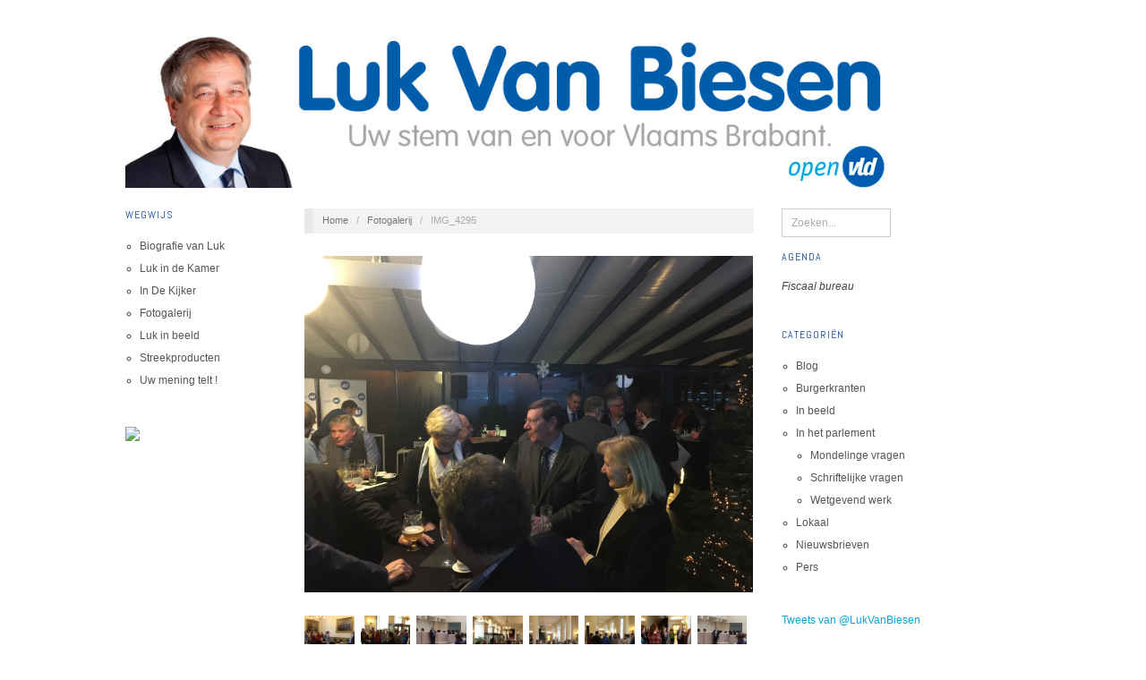

--- FILE ---
content_type: text/html; charset=UTF-8
request_url: https://www.lukvanbiesen.be/fotogallerij/img_4295/
body_size: 17571
content:
<!doctype html>
<html lang="nl-NL">
<head>
	<meta http-equiv="Content-Type" content="text/html; charset=UTF-8" />
	<meta http-equiv="X-UA-Compatible" content="IE=edge,chrome=1">
		
	<!-- Mobile viewport optimized -->
	<meta name="viewport" content="width=device-width,initial-scale=1">
	
		
	<!-- Title -->
	<title>IMG_4295</title>
	
	<link rel="profile" href="https://gmpg.org/xfn/11" />
	<link rel="pingback" href="https://www.lukvanbiesen.be/xmlrpc.php" />
	
	<!-- WP Head -->
	<meta name='robots' content='max-image-preview:large' />
<meta name="generator" content="WordPress 6.9" />
<meta name="template" content="Oxygen 0.5" />
<link rel='dns-prefetch' href='//fonts.googleapis.com' />
<link rel="alternate" type="application/rss+xml" title="Luk Van Biesen &raquo; feed" href="https://www.lukvanbiesen.be/feed/" />
<link rel="alternate" type="application/rss+xml" title="Luk Van Biesen &raquo; reacties feed" href="https://www.lukvanbiesen.be/comments/feed/" />
<link rel="alternate" title="oEmbed (JSON)" type="application/json+oembed" href="https://www.lukvanbiesen.be/wp-json/oembed/1.0/embed?url=https%3A%2F%2Fwww.lukvanbiesen.be%2Ffotogallerij%2Fimg_4295%2F" />
<link rel="alternate" title="oEmbed (XML)" type="text/xml+oembed" href="https://www.lukvanbiesen.be/wp-json/oembed/1.0/embed?url=https%3A%2F%2Fwww.lukvanbiesen.be%2Ffotogallerij%2Fimg_4295%2F&#038;format=xml" />
		<!-- This site uses the Google Analytics by ExactMetrics plugin v8.11.1 - Using Analytics tracking - https://www.exactmetrics.com/ -->
		<!-- Opmerking: ExactMetrics is momenteel niet geconfigureerd op deze site. De site eigenaar moet authenticeren met Google Analytics in de ExactMetrics instellingen scherm. -->
					<!-- No tracking code set -->
				<!-- / Google Analytics by ExactMetrics -->
		<style id='wp-img-auto-sizes-contain-inline-css' type='text/css'>
img:is([sizes=auto i],[sizes^="auto," i]){contain-intrinsic-size:3000px 1500px}
/*# sourceURL=wp-img-auto-sizes-contain-inline-css */
</style>
<link rel='stylesheet' id='style-css' href='https://www.lukvanbiesen.be/wp-content/themes/oxygen/style.min.css?ver=0.5' type='text/css' media='all' />
<style id='wp-emoji-styles-inline-css' type='text/css'>

	img.wp-smiley, img.emoji {
		display: inline !important;
		border: none !important;
		box-shadow: none !important;
		height: 1em !important;
		width: 1em !important;
		margin: 0 0.07em !important;
		vertical-align: -0.1em !important;
		background: none !important;
		padding: 0 !important;
	}
/*# sourceURL=wp-emoji-styles-inline-css */
</style>
<style id='wp-block-library-inline-css' type='text/css'>
:root{--wp-block-synced-color:#7a00df;--wp-block-synced-color--rgb:122,0,223;--wp-bound-block-color:var(--wp-block-synced-color);--wp-editor-canvas-background:#ddd;--wp-admin-theme-color:#007cba;--wp-admin-theme-color--rgb:0,124,186;--wp-admin-theme-color-darker-10:#006ba1;--wp-admin-theme-color-darker-10--rgb:0,107,160.5;--wp-admin-theme-color-darker-20:#005a87;--wp-admin-theme-color-darker-20--rgb:0,90,135;--wp-admin-border-width-focus:2px}@media (min-resolution:192dpi){:root{--wp-admin-border-width-focus:1.5px}}.wp-element-button{cursor:pointer}:root .has-very-light-gray-background-color{background-color:#eee}:root .has-very-dark-gray-background-color{background-color:#313131}:root .has-very-light-gray-color{color:#eee}:root .has-very-dark-gray-color{color:#313131}:root .has-vivid-green-cyan-to-vivid-cyan-blue-gradient-background{background:linear-gradient(135deg,#00d084,#0693e3)}:root .has-purple-crush-gradient-background{background:linear-gradient(135deg,#34e2e4,#4721fb 50%,#ab1dfe)}:root .has-hazy-dawn-gradient-background{background:linear-gradient(135deg,#faaca8,#dad0ec)}:root .has-subdued-olive-gradient-background{background:linear-gradient(135deg,#fafae1,#67a671)}:root .has-atomic-cream-gradient-background{background:linear-gradient(135deg,#fdd79a,#004a59)}:root .has-nightshade-gradient-background{background:linear-gradient(135deg,#330968,#31cdcf)}:root .has-midnight-gradient-background{background:linear-gradient(135deg,#020381,#2874fc)}:root{--wp--preset--font-size--normal:16px;--wp--preset--font-size--huge:42px}.has-regular-font-size{font-size:1em}.has-larger-font-size{font-size:2.625em}.has-normal-font-size{font-size:var(--wp--preset--font-size--normal)}.has-huge-font-size{font-size:var(--wp--preset--font-size--huge)}.has-text-align-center{text-align:center}.has-text-align-left{text-align:left}.has-text-align-right{text-align:right}.has-fit-text{white-space:nowrap!important}#end-resizable-editor-section{display:none}.aligncenter{clear:both}.items-justified-left{justify-content:flex-start}.items-justified-center{justify-content:center}.items-justified-right{justify-content:flex-end}.items-justified-space-between{justify-content:space-between}.screen-reader-text{border:0;clip-path:inset(50%);height:1px;margin:-1px;overflow:hidden;padding:0;position:absolute;width:1px;word-wrap:normal!important}.screen-reader-text:focus{background-color:#ddd;clip-path:none;color:#444;display:block;font-size:1em;height:auto;left:5px;line-height:normal;padding:15px 23px 14px;text-decoration:none;top:5px;width:auto;z-index:100000}html :where(.has-border-color){border-style:solid}html :where([style*=border-top-color]){border-top-style:solid}html :where([style*=border-right-color]){border-right-style:solid}html :where([style*=border-bottom-color]){border-bottom-style:solid}html :where([style*=border-left-color]){border-left-style:solid}html :where([style*=border-width]){border-style:solid}html :where([style*=border-top-width]){border-top-style:solid}html :where([style*=border-right-width]){border-right-style:solid}html :where([style*=border-bottom-width]){border-bottom-style:solid}html :where([style*=border-left-width]){border-left-style:solid}html :where(img[class*=wp-image-]){height:auto;max-width:100%}:where(figure){margin:0 0 1em}html :where(.is-position-sticky){--wp-admin--admin-bar--position-offset:var(--wp-admin--admin-bar--height,0px)}@media screen and (max-width:600px){html :where(.is-position-sticky){--wp-admin--admin-bar--position-offset:0px}}

/*# sourceURL=wp-block-library-inline-css */
</style><style id='global-styles-inline-css' type='text/css'>
:root{--wp--preset--aspect-ratio--square: 1;--wp--preset--aspect-ratio--4-3: 4/3;--wp--preset--aspect-ratio--3-4: 3/4;--wp--preset--aspect-ratio--3-2: 3/2;--wp--preset--aspect-ratio--2-3: 2/3;--wp--preset--aspect-ratio--16-9: 16/9;--wp--preset--aspect-ratio--9-16: 9/16;--wp--preset--color--black: #000000;--wp--preset--color--cyan-bluish-gray: #abb8c3;--wp--preset--color--white: #ffffff;--wp--preset--color--pale-pink: #f78da7;--wp--preset--color--vivid-red: #cf2e2e;--wp--preset--color--luminous-vivid-orange: #ff6900;--wp--preset--color--luminous-vivid-amber: #fcb900;--wp--preset--color--light-green-cyan: #7bdcb5;--wp--preset--color--vivid-green-cyan: #00d084;--wp--preset--color--pale-cyan-blue: #8ed1fc;--wp--preset--color--vivid-cyan-blue: #0693e3;--wp--preset--color--vivid-purple: #9b51e0;--wp--preset--gradient--vivid-cyan-blue-to-vivid-purple: linear-gradient(135deg,rgb(6,147,227) 0%,rgb(155,81,224) 100%);--wp--preset--gradient--light-green-cyan-to-vivid-green-cyan: linear-gradient(135deg,rgb(122,220,180) 0%,rgb(0,208,130) 100%);--wp--preset--gradient--luminous-vivid-amber-to-luminous-vivid-orange: linear-gradient(135deg,rgb(252,185,0) 0%,rgb(255,105,0) 100%);--wp--preset--gradient--luminous-vivid-orange-to-vivid-red: linear-gradient(135deg,rgb(255,105,0) 0%,rgb(207,46,46) 100%);--wp--preset--gradient--very-light-gray-to-cyan-bluish-gray: linear-gradient(135deg,rgb(238,238,238) 0%,rgb(169,184,195) 100%);--wp--preset--gradient--cool-to-warm-spectrum: linear-gradient(135deg,rgb(74,234,220) 0%,rgb(151,120,209) 20%,rgb(207,42,186) 40%,rgb(238,44,130) 60%,rgb(251,105,98) 80%,rgb(254,248,76) 100%);--wp--preset--gradient--blush-light-purple: linear-gradient(135deg,rgb(255,206,236) 0%,rgb(152,150,240) 100%);--wp--preset--gradient--blush-bordeaux: linear-gradient(135deg,rgb(254,205,165) 0%,rgb(254,45,45) 50%,rgb(107,0,62) 100%);--wp--preset--gradient--luminous-dusk: linear-gradient(135deg,rgb(255,203,112) 0%,rgb(199,81,192) 50%,rgb(65,88,208) 100%);--wp--preset--gradient--pale-ocean: linear-gradient(135deg,rgb(255,245,203) 0%,rgb(182,227,212) 50%,rgb(51,167,181) 100%);--wp--preset--gradient--electric-grass: linear-gradient(135deg,rgb(202,248,128) 0%,rgb(113,206,126) 100%);--wp--preset--gradient--midnight: linear-gradient(135deg,rgb(2,3,129) 0%,rgb(40,116,252) 100%);--wp--preset--font-size--small: 13px;--wp--preset--font-size--medium: 20px;--wp--preset--font-size--large: 36px;--wp--preset--font-size--x-large: 42px;--wp--preset--spacing--20: 0.44rem;--wp--preset--spacing--30: 0.67rem;--wp--preset--spacing--40: 1rem;--wp--preset--spacing--50: 1.5rem;--wp--preset--spacing--60: 2.25rem;--wp--preset--spacing--70: 3.38rem;--wp--preset--spacing--80: 5.06rem;--wp--preset--shadow--natural: 6px 6px 9px rgba(0, 0, 0, 0.2);--wp--preset--shadow--deep: 12px 12px 50px rgba(0, 0, 0, 0.4);--wp--preset--shadow--sharp: 6px 6px 0px rgba(0, 0, 0, 0.2);--wp--preset--shadow--outlined: 6px 6px 0px -3px rgb(255, 255, 255), 6px 6px rgb(0, 0, 0);--wp--preset--shadow--crisp: 6px 6px 0px rgb(0, 0, 0);}:where(.is-layout-flex){gap: 0.5em;}:where(.is-layout-grid){gap: 0.5em;}body .is-layout-flex{display: flex;}.is-layout-flex{flex-wrap: wrap;align-items: center;}.is-layout-flex > :is(*, div){margin: 0;}body .is-layout-grid{display: grid;}.is-layout-grid > :is(*, div){margin: 0;}:where(.wp-block-columns.is-layout-flex){gap: 2em;}:where(.wp-block-columns.is-layout-grid){gap: 2em;}:where(.wp-block-post-template.is-layout-flex){gap: 1.25em;}:where(.wp-block-post-template.is-layout-grid){gap: 1.25em;}.has-black-color{color: var(--wp--preset--color--black) !important;}.has-cyan-bluish-gray-color{color: var(--wp--preset--color--cyan-bluish-gray) !important;}.has-white-color{color: var(--wp--preset--color--white) !important;}.has-pale-pink-color{color: var(--wp--preset--color--pale-pink) !important;}.has-vivid-red-color{color: var(--wp--preset--color--vivid-red) !important;}.has-luminous-vivid-orange-color{color: var(--wp--preset--color--luminous-vivid-orange) !important;}.has-luminous-vivid-amber-color{color: var(--wp--preset--color--luminous-vivid-amber) !important;}.has-light-green-cyan-color{color: var(--wp--preset--color--light-green-cyan) !important;}.has-vivid-green-cyan-color{color: var(--wp--preset--color--vivid-green-cyan) !important;}.has-pale-cyan-blue-color{color: var(--wp--preset--color--pale-cyan-blue) !important;}.has-vivid-cyan-blue-color{color: var(--wp--preset--color--vivid-cyan-blue) !important;}.has-vivid-purple-color{color: var(--wp--preset--color--vivid-purple) !important;}.has-black-background-color{background-color: var(--wp--preset--color--black) !important;}.has-cyan-bluish-gray-background-color{background-color: var(--wp--preset--color--cyan-bluish-gray) !important;}.has-white-background-color{background-color: var(--wp--preset--color--white) !important;}.has-pale-pink-background-color{background-color: var(--wp--preset--color--pale-pink) !important;}.has-vivid-red-background-color{background-color: var(--wp--preset--color--vivid-red) !important;}.has-luminous-vivid-orange-background-color{background-color: var(--wp--preset--color--luminous-vivid-orange) !important;}.has-luminous-vivid-amber-background-color{background-color: var(--wp--preset--color--luminous-vivid-amber) !important;}.has-light-green-cyan-background-color{background-color: var(--wp--preset--color--light-green-cyan) !important;}.has-vivid-green-cyan-background-color{background-color: var(--wp--preset--color--vivid-green-cyan) !important;}.has-pale-cyan-blue-background-color{background-color: var(--wp--preset--color--pale-cyan-blue) !important;}.has-vivid-cyan-blue-background-color{background-color: var(--wp--preset--color--vivid-cyan-blue) !important;}.has-vivid-purple-background-color{background-color: var(--wp--preset--color--vivid-purple) !important;}.has-black-border-color{border-color: var(--wp--preset--color--black) !important;}.has-cyan-bluish-gray-border-color{border-color: var(--wp--preset--color--cyan-bluish-gray) !important;}.has-white-border-color{border-color: var(--wp--preset--color--white) !important;}.has-pale-pink-border-color{border-color: var(--wp--preset--color--pale-pink) !important;}.has-vivid-red-border-color{border-color: var(--wp--preset--color--vivid-red) !important;}.has-luminous-vivid-orange-border-color{border-color: var(--wp--preset--color--luminous-vivid-orange) !important;}.has-luminous-vivid-amber-border-color{border-color: var(--wp--preset--color--luminous-vivid-amber) !important;}.has-light-green-cyan-border-color{border-color: var(--wp--preset--color--light-green-cyan) !important;}.has-vivid-green-cyan-border-color{border-color: var(--wp--preset--color--vivid-green-cyan) !important;}.has-pale-cyan-blue-border-color{border-color: var(--wp--preset--color--pale-cyan-blue) !important;}.has-vivid-cyan-blue-border-color{border-color: var(--wp--preset--color--vivid-cyan-blue) !important;}.has-vivid-purple-border-color{border-color: var(--wp--preset--color--vivid-purple) !important;}.has-vivid-cyan-blue-to-vivid-purple-gradient-background{background: var(--wp--preset--gradient--vivid-cyan-blue-to-vivid-purple) !important;}.has-light-green-cyan-to-vivid-green-cyan-gradient-background{background: var(--wp--preset--gradient--light-green-cyan-to-vivid-green-cyan) !important;}.has-luminous-vivid-amber-to-luminous-vivid-orange-gradient-background{background: var(--wp--preset--gradient--luminous-vivid-amber-to-luminous-vivid-orange) !important;}.has-luminous-vivid-orange-to-vivid-red-gradient-background{background: var(--wp--preset--gradient--luminous-vivid-orange-to-vivid-red) !important;}.has-very-light-gray-to-cyan-bluish-gray-gradient-background{background: var(--wp--preset--gradient--very-light-gray-to-cyan-bluish-gray) !important;}.has-cool-to-warm-spectrum-gradient-background{background: var(--wp--preset--gradient--cool-to-warm-spectrum) !important;}.has-blush-light-purple-gradient-background{background: var(--wp--preset--gradient--blush-light-purple) !important;}.has-blush-bordeaux-gradient-background{background: var(--wp--preset--gradient--blush-bordeaux) !important;}.has-luminous-dusk-gradient-background{background: var(--wp--preset--gradient--luminous-dusk) !important;}.has-pale-ocean-gradient-background{background: var(--wp--preset--gradient--pale-ocean) !important;}.has-electric-grass-gradient-background{background: var(--wp--preset--gradient--electric-grass) !important;}.has-midnight-gradient-background{background: var(--wp--preset--gradient--midnight) !important;}.has-small-font-size{font-size: var(--wp--preset--font-size--small) !important;}.has-medium-font-size{font-size: var(--wp--preset--font-size--medium) !important;}.has-large-font-size{font-size: var(--wp--preset--font-size--large) !important;}.has-x-large-font-size{font-size: var(--wp--preset--font-size--x-large) !important;}
/*# sourceURL=global-styles-inline-css */
</style>

<style id='classic-theme-styles-inline-css' type='text/css'>
/*! This file is auto-generated */
.wp-block-button__link{color:#fff;background-color:#32373c;border-radius:9999px;box-shadow:none;text-decoration:none;padding:calc(.667em + 2px) calc(1.333em + 2px);font-size:1.125em}.wp-block-file__button{background:#32373c;color:#fff;text-decoration:none}
/*# sourceURL=/wp-includes/css/classic-themes.min.css */
</style>
<link rel='stylesheet' id='contact-form-7-css' href='https://www.lukvanbiesen.be/wp-content/plugins/contact-form-7/includes/css/styles.css?ver=6.1.4' type='text/css' media='all' />
<link rel='stylesheet' id='font-abel-css' href='https://fonts.googleapis.com/css?family=Abel&#038;ver=1' type='text/css' media='screen' />
<link rel='stylesheet' id='__EPYT__style-css' href='https://www.lukvanbiesen.be/wp-content/plugins/youtube-embed-plus/styles/ytprefs.min.css?ver=14.2.4' type='text/css' media='all' />
<style id='__EPYT__style-inline-css' type='text/css'>

                .epyt-gallery-thumb {
                        width: 33.333%;
                }
                
/*# sourceURL=__EPYT__style-inline-css */
</style>
<script type="text/javascript" src="https://www.lukvanbiesen.be/wp-includes/js/jquery/jquery.min.js?ver=3.7.1" id="jquery-core-js"></script>
<script type="text/javascript" src="https://www.lukvanbiesen.be/wp-includes/js/jquery/jquery-migrate.min.js?ver=3.4.1" id="jquery-migrate-js"></script>
<script type="text/javascript" src="https://www.lukvanbiesen.be/wp-content/plugins/wp-hide-post/public/js/wp-hide-post-public.js?ver=2.0.10" id="wp-hide-post-js"></script>
<script type="text/javascript" id="__ytprefs__-js-extra">
/* <![CDATA[ */
var _EPYT_ = {"ajaxurl":"https://www.lukvanbiesen.be/wp-admin/admin-ajax.php","security":"3acffb3f48","gallery_scrolloffset":"20","eppathtoscripts":"https://www.lukvanbiesen.be/wp-content/plugins/youtube-embed-plus/scripts/","eppath":"https://www.lukvanbiesen.be/wp-content/plugins/youtube-embed-plus/","epresponsiveselector":"[\"iframe.__youtube_prefs_widget__\"]","epdovol":"1","version":"14.2.4","evselector":"iframe.__youtube_prefs__[src], iframe[src*=\"youtube.com/embed/\"], iframe[src*=\"youtube-nocookie.com/embed/\"]","ajax_compat":"","maxres_facade":"eager","ytapi_load":"light","pause_others":"","stopMobileBuffer":"1","facade_mode":"","not_live_on_channel":""};
//# sourceURL=__ytprefs__-js-extra
/* ]]> */
</script>
<script type="text/javascript" src="https://www.lukvanbiesen.be/wp-content/plugins/youtube-embed-plus/scripts/ytprefs.min.js?ver=14.2.4" id="__ytprefs__-js"></script>
<link rel="https://api.w.org/" href="https://www.lukvanbiesen.be/wp-json/" /><link rel="alternate" title="JSON" type="application/json" href="https://www.lukvanbiesen.be/wp-json/wp/v2/media/8828" /><link rel="EditURI" type="application/rsd+xml" title="RSD" href="https://www.lukvanbiesen.be/xmlrpc.php?rsd" />
<link rel='shortlink' href='https://www.lukvanbiesen.be/?p=8828' />

	<style type="text/css">

		/* Font size. */
					html { font-size: 16px; }
		
		/* Font family. */
					h1, h2, h3, h4, h5, h6, dl dt, blockquote, blockquote blockquote blockquote, #site-title, #menu-primary li a { font-family: 'Abel', serif; }
		
		/* Link color. */
					a, a:visited, .page-template-front .hfeed-more .hentry .entry-title a:hover, .entry-title a, .entry-title a:visited { color: #0da4d3; }
			.read-more, .read-more:visited, .pagination a:hover, .comment-navigation a:hover, #respond #submit, .button, a.button, #subscribe #subbutton, .wpcf7-submit, #loginform .button-primary { background-color: #0da4d3; }
				a:hover, a:focus { color: #000; }
		.read-more:hover, #respond #submit:hover, .button:hover, a.button:hover, #subscribe #subbutton:hover, .wpcf7-submit:hover, #loginform .button-primary:hover { background-color: #111; }

		/* Custom CSS. */
		
	
	</style>	

<link rel="canonical" href="https://www.lukvanbiesen.be/fotogallerij/img_4295/" />


</head>

<body class="wordpress ltr nl_NL parent-theme y2026 m01 d17 h12 saturday logged-out custom-header singular singular-attachment singular-attachment-8828 attachment-image attachment-jpeg no-js">

	
	<div id="container">
		
		<div class="wrap">

				
			<div id="header">
	
					
					<div id="branding">

						<div id="site-title">
<a href="https://www.lukvanbiesen.be" title="Luk Van Biesen" rel="Home">
<img class="logo" src="https://www.lukvanbiesen.be/wp-content/uploads/2014/06/cropped-Banner-Website3.jpg" alt="Luk Van Biesen" />
</a>
</div>
						
												
					</div><!-- #branding -->
					
										
										
	
						
					
			</div><!-- #header -->
	
				
				
			<div id="main">
	
				
	<div class="aside">
	
				
		
	
	<div id="sidebar-primary" class="sidebar">

				
		<div id="hybrid-pages-2" class="widget pages widget-pages"><div class="widget-wrap widget-inside"><h3 class="widget-title">Wegwijs</h3><ul class="xoxo pages"><li class="page_item page-item-31"><a href="https://www.lukvanbiesen.be/biografie/">Biografie van Luk</a></li><li class="page_item page-item-5714"><a href="https://www.lukvanbiesen.be/luk-in-de-kamer/">Luk in de Kamer</a></li><li class="page_item page-item-71"><a href="https://www.lukvanbiesen.be/in-de-kijker/">In De Kijker</a></li><li class="page_item page-item-5744 current_page_ancestor current_page_parent"><a href="https://www.lukvanbiesen.be/fotogallerij/">Fotogalerij</a></li><li class="page_item page-item-98"><a href="https://www.lukvanbiesen.be/luk-in-beeld/">Luk in beeld</a></li><li class="page_item page-item-113"><a href="https://www.lukvanbiesen.be/streekproducten/">Streekproducten</a></li><li class="page_item page-item-88"><a href="https://www.lukvanbiesen.be/uw-mening-telt/">Uw mening telt !</a></li></ul></div></div><div id="text-8" class="widget widget_text widget-widget_text"><div class="widget-wrap widget-inside">			<div class="textwidget"><a href="https://www.facebook.com/lukvanbiesen" target="_TOP" title="Luk Van Biesen"><img src="https://badge.facebook.com/badge/100001067515788.1346.1528787266.png" style="border: 0px;" /></a>
</div>
		</div></div>
		
	</div><!-- #sidebar-primary .aside -->

	
	
	</div>

		
	<div class="content-wrap">	

		<div id="content">
	
			<div class="breadcrumb-trail breadcrumbs" itemprop="breadcrumb"><span class="trail-begin"><a href="https://www.lukvanbiesen.be" title="Luk Van Biesen" rel="home" class="trail-begin">Home</a></span> <span class="sep">&nbsp; / &nbsp;</span> <a href="https://www.lukvanbiesen.be/fotogallerij/" title="Fotogalerij">Fotogalerij</a> <span class="sep">&nbsp; / &nbsp;</span> <span class="trail-end">IMG_4295</span></div>	
			<div class="hfeed">
	
					
						
							
						<div id="post-8828" class="hentry attachment inherit post-1 odd author-luk">
	
								
							<div class="entry-content">
									
									<p class="attachment-image">
										<img width="3264" height="2448" src="https://www.lukvanbiesen.be/wp-content/uploads/2014/04/IMG_4295.jpg" class="alignleft" alt="" decoding="async" fetchpriority="high" srcset="https://www.lukvanbiesen.be/wp-content/uploads/2014/04/IMG_4295.jpg 3264w, https://www.lukvanbiesen.be/wp-content/uploads/2014/04/IMG_4295-300x225.jpg 300w, https://www.lukvanbiesen.be/wp-content/uploads/2014/04/IMG_4295-768x576.jpg 768w, https://www.lukvanbiesen.be/wp-content/uploads/2014/04/IMG_4295-1024x768.jpg 1024w" sizes="(max-width: 3264px) 100vw, 3264px" />									</p><!-- .attachment-image -->
	
									
																							</div><!-- .entry-content -->
	
							
			<div id='gallery-5744-1' class='gallery gallery-5744'>
				<div class='gallery-row gallery-clear'>
					<dl class='gallery-item col-8'>
						<dt class='gallery-icon'><a href='https://www.lukvanbiesen.be/fotogallerij/602006_590004107711834_855920796_n/'><img width="150" height="150" src="https://www.lukvanbiesen.be/wp-content/uploads/2014/04/602006_590004107711834_855920796_n-150x150.jpg" class="attachment-thumbnail size-thumbnail" alt="" decoding="async" /></a></dt>
					</dl>
					<dl class='gallery-item col-8'>
						<dt class='gallery-icon'><a href='https://www.lukvanbiesen.be/fotogallerij/644068_590003727711872_1757277441_n/'><img width="150" height="150" src="https://www.lukvanbiesen.be/wp-content/uploads/2014/04/644068_590003727711872_1757277441_n-150x150.jpg" class="attachment-thumbnail size-thumbnail" alt="" decoding="async" /></a></dt>
					</dl>
					<dl class='gallery-item col-8'>
						<dt class='gallery-icon'><a href='https://www.lukvanbiesen.be/fotogallerij/988251_590003861045192_1858099749_n/'><img width="150" height="150" src="https://www.lukvanbiesen.be/wp-content/uploads/2014/04/988251_590003861045192_1858099749_n-150x150.jpg" class="attachment-thumbnail size-thumbnail" alt="" decoding="async" loading="lazy" /></a></dt>
					</dl>
					<dl class='gallery-item col-8'>
						<dt class='gallery-icon'><a href='https://www.lukvanbiesen.be/fotogallerij/1173593_590003717711873_1703482560_n/'><img width="150" height="150" src="https://www.lukvanbiesen.be/wp-content/uploads/2014/04/1173593_590003717711873_1703482560_n-150x150.jpg" class="attachment-thumbnail size-thumbnail" alt="" decoding="async" loading="lazy" /></a></dt>
					</dl>
					<dl class='gallery-item col-8'>
						<dt class='gallery-icon'><a href='https://www.lukvanbiesen.be/fotogallerij/1185130_590003677711877_907941662_n/'><img width="150" height="150" src="https://www.lukvanbiesen.be/wp-content/uploads/2014/04/1185130_590003677711877_907941662_n-150x150.jpg" class="attachment-thumbnail size-thumbnail" alt="" decoding="async" loading="lazy" /></a></dt>
					</dl>
					<dl class='gallery-item col-8'>
						<dt class='gallery-icon'><a href='https://www.lukvanbiesen.be/fotogallerij/1234959_590003674378544_1951310943_n/'><img width="150" height="150" src="https://www.lukvanbiesen.be/wp-content/uploads/2014/04/1234959_590003674378544_1951310943_n-150x150.jpg" class="attachment-thumbnail size-thumbnail" alt="" decoding="async" loading="lazy" /></a></dt>
					</dl>
					<dl class='gallery-item col-8'>
						<dt class='gallery-icon'><a href='https://www.lukvanbiesen.be/fotogallerij/1235025_590003791045199_323713793_n/'><img width="150" height="150" src="https://www.lukvanbiesen.be/wp-content/uploads/2014/04/1235025_590003791045199_323713793_n-150x150.jpg" class="attachment-thumbnail size-thumbnail" alt="" decoding="async" loading="lazy" /></a></dt>
					</dl>
					<dl class='gallery-item col-8'>
						<dt class='gallery-icon'><a href='https://www.lukvanbiesen.be/fotogallerij/1240132_590003911045187_146756001_n/'><img width="150" height="150" src="https://www.lukvanbiesen.be/wp-content/uploads/2014/04/1240132_590003911045187_146756001_n-150x150.jpg" class="attachment-thumbnail size-thumbnail" alt="" decoding="async" loading="lazy" /></a></dt>
					</dl>
				</div>
				<div class='gallery-row gallery-clear'>
					<dl class='gallery-item col-8'>
						<dt class='gallery-icon'><a href='https://www.lukvanbiesen.be/fotogallerij/1375133_590003761045202_1660340996_n/'><img width="150" height="150" src="https://www.lukvanbiesen.be/wp-content/uploads/2014/04/1375133_590003761045202_1660340996_n-150x150.jpg" class="attachment-thumbnail size-thumbnail" alt="" decoding="async" loading="lazy" /></a></dt>
					</dl>
					<dl class='gallery-item col-8'>
						<dt class='gallery-icon'><a href='https://www.lukvanbiesen.be/fotogallerij/1375149_590004127711832_149558334_n/'><img width="150" height="150" src="https://www.lukvanbiesen.be/wp-content/uploads/2014/04/1375149_590004127711832_149558334_n-150x150.jpg" class="attachment-thumbnail size-thumbnail" alt="" decoding="async" loading="lazy" /></a></dt>
					</dl>
					<dl class='gallery-item col-8'>
						<dt class='gallery-icon'><a href='https://www.lukvanbiesen.be/fotogallerij/1376364_590003684378543_1026172104_n/'><img width="150" height="150" src="https://www.lukvanbiesen.be/wp-content/uploads/2014/04/1376364_590003684378543_1026172104_n-150x150.jpg" class="attachment-thumbnail size-thumbnail" alt="" decoding="async" loading="lazy" /></a></dt>
					</dl>
					<dl class='gallery-item col-8'>
						<dt class='gallery-icon'><a href='https://www.lukvanbiesen.be/fotogallerij/img_0384/'><img width="150" height="150" src="https://www.lukvanbiesen.be/wp-content/uploads/2014/04/IMG_0384-150x150.jpg" class="attachment-thumbnail size-thumbnail" alt="" decoding="async" loading="lazy" /></a></dt>
					</dl>
					<dl class='gallery-item col-8'>
						<dt class='gallery-icon'><a href='https://www.lukvanbiesen.be/fotogallerij/img_0385/'><img width="150" height="150" src="https://www.lukvanbiesen.be/wp-content/uploads/2014/04/IMG_0385-150x150.jpg" class="attachment-thumbnail size-thumbnail" alt="" decoding="async" loading="lazy" /></a></dt>
					</dl>
					<dl class='gallery-item col-8'>
						<dt class='gallery-icon'><a href='https://www.lukvanbiesen.be/fotogallerij/img_0388/'><img width="150" height="150" src="https://www.lukvanbiesen.be/wp-content/uploads/2014/04/IMG_0388-150x150.jpg" class="attachment-thumbnail size-thumbnail" alt="" decoding="async" loading="lazy" /></a></dt>
					</dl>
					<dl class='gallery-item col-8'>
						<dt class='gallery-icon'><a href='https://www.lukvanbiesen.be/fotogallerij/img_0389/'><img width="150" height="150" src="https://www.lukvanbiesen.be/wp-content/uploads/2014/04/IMG_0389-150x150.jpg" class="attachment-thumbnail size-thumbnail" alt="" decoding="async" loading="lazy" /></a></dt>
					</dl>
					<dl class='gallery-item col-8'>
						<dt class='gallery-icon'><a href='https://www.lukvanbiesen.be/fotogallerij/img_0390/'><img width="150" height="150" src="https://www.lukvanbiesen.be/wp-content/uploads/2014/04/IMG_0390-150x150.jpg" class="attachment-thumbnail size-thumbnail" alt="" decoding="async" loading="lazy" /></a></dt>
					</dl>
				</div>
				<div class='gallery-row gallery-clear'>
					<dl class='gallery-item col-8'>
						<dt class='gallery-icon'><a href='https://www.lukvanbiesen.be/fotogallerij/img_0207/'><img width="150" height="150" src="https://www.lukvanbiesen.be/wp-content/uploads/2014/04/IMG_0207-150x150.jpg" class="attachment-thumbnail size-thumbnail" alt="" decoding="async" loading="lazy" /></a></dt>
					</dl>
					<dl class='gallery-item col-8'>
						<dt class='gallery-icon'><a href='https://www.lukvanbiesen.be/fotogallerij/img_0250/'><img width="150" height="150" src="https://www.lukvanbiesen.be/wp-content/uploads/2014/04/IMG_0250-150x150.jpg" class="attachment-thumbnail size-thumbnail" alt="" decoding="async" loading="lazy" /></a></dt>
					</dl>
					<dl class='gallery-item col-8'>
						<dt class='gallery-icon'><a href='https://www.lukvanbiesen.be/fotogallerij/img_0252/'><img width="150" height="150" src="https://www.lukvanbiesen.be/wp-content/uploads/2014/04/IMG_0252-150x150.jpg" class="attachment-thumbnail size-thumbnail" alt="" decoding="async" loading="lazy" /></a></dt>
					</dl>
					<dl class='gallery-item col-8'>
						<dt class='gallery-icon'><a href='https://www.lukvanbiesen.be/fotogallerij/img_0255/'><img width="150" height="150" src="https://www.lukvanbiesen.be/wp-content/uploads/2014/04/IMG_0255-150x150.jpg" class="attachment-thumbnail size-thumbnail" alt="" decoding="async" loading="lazy" /></a></dt>
					</dl>
					<dl class='gallery-item col-8'>
						<dt class='gallery-icon'><a href='https://www.lukvanbiesen.be/fotogallerij/img_0259/'><img width="150" height="150" src="https://www.lukvanbiesen.be/wp-content/uploads/2014/04/IMG_0259-150x150.jpg" class="attachment-thumbnail size-thumbnail" alt="" decoding="async" loading="lazy" /></a></dt>
					</dl>
					<dl class='gallery-item col-8'>
						<dt class='gallery-icon'><a href='https://www.lukvanbiesen.be/fotogallerij/img_0481/'><img width="150" height="150" src="https://www.lukvanbiesen.be/wp-content/uploads/2014/04/IMG_0481-150x150.jpg" class="attachment-thumbnail size-thumbnail" alt="" decoding="async" loading="lazy" /></a></dt>
					</dl>
					<dl class='gallery-item col-8'>
						<dt class='gallery-icon'><a href='https://www.lukvanbiesen.be/fotogallerij/img_0344/'><img width="150" height="150" src="https://www.lukvanbiesen.be/wp-content/uploads/2014/04/IMG_0344-150x150.jpg" class="attachment-thumbnail size-thumbnail" alt="" decoding="async" loading="lazy" /></a></dt>
					</dl>
					<dl class='gallery-item col-8'>
						<dt class='gallery-icon'><a href='https://www.lukvanbiesen.be/fotogallerij/img_0375/'><img width="150" height="150" src="https://www.lukvanbiesen.be/wp-content/uploads/2014/04/IMG_0375-150x150.jpg" class="attachment-thumbnail size-thumbnail" alt="" decoding="async" loading="lazy" /></a></dt>
					</dl>
				</div>
				<div class='gallery-row gallery-clear'>
					<dl class='gallery-item col-8'>
						<dt class='gallery-icon'><a href='https://www.lukvanbiesen.be/fotogallerij/img_0260/'><img width="150" height="150" src="https://www.lukvanbiesen.be/wp-content/uploads/2014/04/IMG_0260-150x150.jpg" class="attachment-thumbnail size-thumbnail" alt="" decoding="async" loading="lazy" /></a></dt>
					</dl>
					<dl class='gallery-item col-8'>
						<dt class='gallery-icon'><a href='https://www.lukvanbiesen.be/fotogallerij/1013804_10152428885214747_4279618589001992758_n/'><img width="150" height="150" src="https://www.lukvanbiesen.be/wp-content/uploads/2014/04/1013804_10152428885214747_4279618589001992758_n-150x150.jpg" class="attachment-thumbnail size-thumbnail" alt="" decoding="async" loading="lazy" /></a></dt>
					</dl>
					<dl class='gallery-item col-8'>
						<dt class='gallery-icon'><a href='https://www.lukvanbiesen.be/fotogallerij/1948168_10152428843639747_1644889160235617451_n/'><img width="150" height="150" src="https://www.lukvanbiesen.be/wp-content/uploads/2014/04/1948168_10152428843639747_1644889160235617451_n-150x150.jpg" class="attachment-thumbnail size-thumbnail" alt="" decoding="async" loading="lazy" /></a></dt>
					</dl>
					<dl class='gallery-item col-8'>
						<dt class='gallery-icon'><a href='https://www.lukvanbiesen.be/fotogallerij/10176165_10152428885619747_1602074783392319006_n/'><img width="150" height="150" src="https://www.lukvanbiesen.be/wp-content/uploads/2014/04/10176165_10152428885619747_1602074783392319006_n-150x150.jpg" class="attachment-thumbnail size-thumbnail" alt="" decoding="async" loading="lazy" /></a></dt>
					</dl>
					<dl class='gallery-item col-8'>
						<dt class='gallery-icon'><a href='https://www.lukvanbiesen.be/fotogallerij/10245427_10152428889329747_561142803755458236_n/'><img width="150" height="150" src="https://www.lukvanbiesen.be/wp-content/uploads/2014/04/10245427_10152428889329747_561142803755458236_n-150x150.jpg" class="attachment-thumbnail size-thumbnail" alt="" decoding="async" loading="lazy" /></a></dt>
					</dl>
					<dl class='gallery-item col-8'>
						<dt class='gallery-icon'><a href='https://www.lukvanbiesen.be/fotogallerij/10259785_10152428844224747_5703471277763704882_n/'><img width="150" height="150" src="https://www.lukvanbiesen.be/wp-content/uploads/2014/04/10259785_10152428844224747_5703471277763704882_n-150x150.jpg" class="attachment-thumbnail size-thumbnail" alt="" decoding="async" loading="lazy" /></a></dt>
					</dl>
					<dl class='gallery-item col-8'>
						<dt class='gallery-icon'><a href='https://www.lukvanbiesen.be/fotogallerij/10277706_10152428843889747_6345968841553618342_n/'><img width="150" height="150" src="https://www.lukvanbiesen.be/wp-content/uploads/2014/04/10277706_10152428843889747_6345968841553618342_n-150x150.jpg" class="attachment-thumbnail size-thumbnail" alt="" decoding="async" loading="lazy" /></a></dt>
					</dl>
					<dl class='gallery-item col-8'>
						<dt class='gallery-icon'><a href='https://www.lukvanbiesen.be/fotogallerij/10300631_10152428894349747_119971240089129114_n/'><img width="150" height="150" src="https://www.lukvanbiesen.be/wp-content/uploads/2014/04/10300631_10152428894349747_119971240089129114_n-150x150.jpg" class="attachment-thumbnail size-thumbnail" alt="" decoding="async" loading="lazy" /></a></dt>
					</dl>
				</div>
				<div class='gallery-row gallery-clear'>
					<dl class='gallery-item col-8'>
						<dt class='gallery-icon'><a href='https://www.lukvanbiesen.be/fotogallerij/10309039_10152428885849747_3118055301480113491_n/'><img width="150" height="150" src="https://www.lukvanbiesen.be/wp-content/uploads/2014/04/10309039_10152428885849747_3118055301480113491_n-150x150.jpg" class="attachment-thumbnail size-thumbnail" alt="" decoding="async" loading="lazy" /></a></dt>
					</dl>
					<dl class='gallery-item col-8'>
						<dt class='gallery-icon'><a href='https://www.lukvanbiesen.be/fotogallerij/10338744_10152369836639410_7994459548208979092_n/'><img width="150" height="150" src="https://www.lukvanbiesen.be/wp-content/uploads/2014/04/10338744_10152369836639410_7994459548208979092_n-150x150.jpg" class="attachment-thumbnail size-thumbnail" alt="" decoding="async" loading="lazy" /></a></dt>
					</dl>
					<dl class='gallery-item col-8'>
						<dt class='gallery-icon'><a href='https://www.lukvanbiesen.be/fotogallerij/10170927_10152432747169747_4245710357579114752_n/'><img width="150" height="150" src="https://www.lukvanbiesen.be/wp-content/uploads/2014/04/10170927_10152432747169747_4245710357579114752_n-150x150.jpg" class="attachment-thumbnail size-thumbnail" alt="" decoding="async" loading="lazy" /></a></dt>
					</dl>
					<dl class='gallery-item col-8'>
						<dt class='gallery-icon'><a href='https://www.lukvanbiesen.be/fotogallerij/10246449_10152432747519747_1651059588533127675_n/'><img width="150" height="150" src="https://www.lukvanbiesen.be/wp-content/uploads/2014/04/10246449_10152432747519747_1651059588533127675_n-150x150.jpg" class="attachment-thumbnail size-thumbnail" alt="" decoding="async" loading="lazy" /></a></dt>
					</dl>
					<dl class='gallery-item col-8'>
						<dt class='gallery-icon'><a href='https://www.lukvanbiesen.be/fotogallerij/10258625_10152432748104747_2634893328526904317_n/'><img width="150" height="150" src="https://www.lukvanbiesen.be/wp-content/uploads/2014/04/10258625_10152432748104747_2634893328526904317_n-150x150.jpg" class="attachment-thumbnail size-thumbnail" alt="" decoding="async" loading="lazy" /></a></dt>
					</dl>
					<dl class='gallery-item col-8'>
						<dt class='gallery-icon'><a href='https://www.lukvanbiesen.be/fotogallerij/10291085_10152432747364747_1099526674475426346_n/'><img width="150" height="150" src="https://www.lukvanbiesen.be/wp-content/uploads/2014/04/10291085_10152432747364747_1099526674475426346_n-150x150.jpg" class="attachment-thumbnail size-thumbnail" alt="" decoding="async" loading="lazy" /></a></dt>
					</dl>
					<dl class='gallery-item col-8'>
						<dt class='gallery-icon'><a href='https://www.lukvanbiesen.be/fotogallerij/10307416_10152432746534747_2587032334895063470_n/'><img width="150" height="150" src="https://www.lukvanbiesen.be/wp-content/uploads/2014/04/10307416_10152432746534747_2587032334895063470_n-150x150.jpg" class="attachment-thumbnail size-thumbnail" alt="" decoding="async" loading="lazy" /></a></dt>
					</dl>
					<dl class='gallery-item col-8'>
						<dt class='gallery-icon'><a href='https://www.lukvanbiesen.be/fotogallerij/10308484_10152432746899747_533093969287725887_n/'><img width="150" height="150" src="https://www.lukvanbiesen.be/wp-content/uploads/2014/04/10308484_10152432746899747_533093969287725887_n-150x150.jpg" class="attachment-thumbnail size-thumbnail" alt="" decoding="async" loading="lazy" /></a></dt>
					</dl>
				</div>
				<div class='gallery-row gallery-clear'>
					<dl class='gallery-item col-8'>
						<dt class='gallery-icon'><a href='https://www.lukvanbiesen.be/fotogallerij/10339663_10152432748364747_534884255856274705_n/'><img width="150" height="150" src="https://www.lukvanbiesen.be/wp-content/uploads/2014/04/10339663_10152432748364747_534884255856274705_n-150x150.jpg" class="attachment-thumbnail size-thumbnail" alt="" decoding="async" loading="lazy" /></a></dt>
					</dl>
					<dl class='gallery-item col-8'>
						<dt class='gallery-icon'><a href='https://www.lukvanbiesen.be/fotogallerij/1002682_10152430838459747_91817710580608396_n/'><img width="150" height="150" src="https://www.lukvanbiesen.be/wp-content/uploads/2014/04/1002682_10152430838459747_91817710580608396_n-150x150.jpg" class="attachment-thumbnail size-thumbnail" alt="" decoding="async" loading="lazy" /></a></dt>
					</dl>
					<dl class='gallery-item col-8'>
						<dt class='gallery-icon'><a href='https://www.lukvanbiesen.be/fotogallerij/1969391_10152430834539747_8643927243920613110_n/'><img width="150" height="150" src="https://www.lukvanbiesen.be/wp-content/uploads/2014/04/1969391_10152430834539747_8643927243920613110_n-150x150.jpg" class="attachment-thumbnail size-thumbnail" alt="" decoding="async" loading="lazy" /></a></dt>
					</dl>
					<dl class='gallery-item col-8'>
						<dt class='gallery-icon'><a href='https://www.lukvanbiesen.be/fotogallerij/10172658_10203140972301866_201219878917249392_n/'><img width="150" height="150" src="https://www.lukvanbiesen.be/wp-content/uploads/2014/04/10172658_10203140972301866_201219878917249392_n-150x150.jpg" class="attachment-thumbnail size-thumbnail" alt="" decoding="async" loading="lazy" /></a></dt>
					</dl>
					<dl class='gallery-item col-8'>
						<dt class='gallery-icon'><a href='https://www.lukvanbiesen.be/fotogallerij/10245418_10152430836614747_7878598496687538822_n/'><img width="150" height="150" src="https://www.lukvanbiesen.be/wp-content/uploads/2014/04/10245418_10152430836614747_7878598496687538822_n-150x150.jpg" class="attachment-thumbnail size-thumbnail" alt="" decoding="async" loading="lazy" /></a></dt>
					</dl>
					<dl class='gallery-item col-8'>
						<dt class='gallery-icon'><a href='https://www.lukvanbiesen.be/fotogallerij/10268437_10152430838149747_2472188560267738279_n/'><img width="150" height="150" src="https://www.lukvanbiesen.be/wp-content/uploads/2014/04/10268437_10152430838149747_2472188560267738279_n-150x150.jpg" class="attachment-thumbnail size-thumbnail" alt="" decoding="async" loading="lazy" /></a></dt>
					</dl>
					<dl class='gallery-item col-8'>
						<dt class='gallery-icon'><a href='https://www.lukvanbiesen.be/fotogallerij/10268653_10203140969781803_7327606218977034269_n/'><img width="150" height="150" src="https://www.lukvanbiesen.be/wp-content/uploads/2014/04/10268653_10203140969781803_7327606218977034269_n-150x150.jpg" class="attachment-thumbnail size-thumbnail" alt="" decoding="async" loading="lazy" /></a></dt>
					</dl>
					<dl class='gallery-item col-8'>
						<dt class='gallery-icon'><a href='https://www.lukvanbiesen.be/fotogallerij/10273623_10152430835894747_7498098373281567460_n/'><img width="150" height="150" src="https://www.lukvanbiesen.be/wp-content/uploads/2014/04/10273623_10152430835894747_7498098373281567460_n-150x150.jpg" class="attachment-thumbnail size-thumbnail" alt="" decoding="async" loading="lazy" /></a></dt>
					</dl>
				</div>
				<div class='gallery-row gallery-clear'>
					<dl class='gallery-item col-8'>
						<dt class='gallery-icon'><a href='https://www.lukvanbiesen.be/fotogallerij/10277661_10152430836359747_8925107326797105222_n/'><img width="150" height="150" src="https://www.lukvanbiesen.be/wp-content/uploads/2014/04/10277661_10152430836359747_8925107326797105222_n-150x150.jpg" class="attachment-thumbnail size-thumbnail" alt="" decoding="async" loading="lazy" /></a></dt>
					</dl>
					<dl class='gallery-item col-8'>
						<dt class='gallery-icon'><a href='https://www.lukvanbiesen.be/fotogallerij/10291067_10203140974621924_8949468214419543749_n/'><img width="150" height="150" src="https://www.lukvanbiesen.be/wp-content/uploads/2014/04/10291067_10203140974621924_8949468214419543749_n-150x150.jpg" class="attachment-thumbnail size-thumbnail" alt="" decoding="async" loading="lazy" /></a></dt>
					</dl>
					<dl class='gallery-item col-8'>
						<dt class='gallery-icon'><a href='https://www.lukvanbiesen.be/fotogallerij/1981969_10152439094609747_7060797300700844657_n/'><img width="150" height="150" src="https://www.lukvanbiesen.be/wp-content/uploads/2014/04/1981969_10152439094609747_7060797300700844657_n-150x150.jpg" class="attachment-thumbnail size-thumbnail" alt="" decoding="async" loading="lazy" /></a></dt>
					</dl>
					<dl class='gallery-item col-8'>
						<dt class='gallery-icon'><a href='https://www.lukvanbiesen.be/fotogallerij/10157395_10152439093729747_2409006801966673944_n/'><img width="150" height="150" src="https://www.lukvanbiesen.be/wp-content/uploads/2014/04/10157395_10152439093729747_2409006801966673944_n-150x150.jpg" class="attachment-thumbnail size-thumbnail" alt="" decoding="async" loading="lazy" /></a></dt>
					</dl>
					<dl class='gallery-item col-8'>
						<dt class='gallery-icon'><a href='https://www.lukvanbiesen.be/fotogallerij/10172651_10152439094119747_6079208421485057699_n/'><img width="150" height="150" src="https://www.lukvanbiesen.be/wp-content/uploads/2014/04/10172651_10152439094119747_6079208421485057699_n-150x150.jpg" class="attachment-thumbnail size-thumbnail" alt="" decoding="async" loading="lazy" /></a></dt>
					</dl>
					<dl class='gallery-item col-8'>
						<dt class='gallery-icon'><a href='https://www.lukvanbiesen.be/fotogallerij/10251912_10152439094334747_6090089152441522538_n/'><img width="150" height="150" src="https://www.lukvanbiesen.be/wp-content/uploads/2014/04/10251912_10152439094334747_6090089152441522538_n-150x150.jpg" class="attachment-thumbnail size-thumbnail" alt="" decoding="async" loading="lazy" /></a></dt>
					</dl>
					<dl class='gallery-item col-8'>
						<dt class='gallery-icon'><a href='https://www.lukvanbiesen.be/fotogallerij/10292142_10152439093964747_913403126664506198_n/'><img width="150" height="150" src="https://www.lukvanbiesen.be/wp-content/uploads/2014/04/10292142_10152439093964747_913403126664506198_n-150x150.jpg" class="attachment-thumbnail size-thumbnail" alt="" decoding="async" loading="lazy" /></a></dt>
					</dl>
					<dl class='gallery-item col-8'>
						<dt class='gallery-icon'><a href='https://www.lukvanbiesen.be/fotogallerij/10351688_10152439094434747_8698904853564242648_n/'><img width="150" height="150" src="https://www.lukvanbiesen.be/wp-content/uploads/2014/04/10351688_10152439094434747_8698904853564242648_n-150x150.jpg" class="attachment-thumbnail size-thumbnail" alt="" decoding="async" loading="lazy" /></a></dt>
					</dl>
				</div>
				<div class='gallery-row gallery-clear'>
					<dl class='gallery-item col-8'>
						<dt class='gallery-icon'><a href='https://www.lukvanbiesen.be/fotogallerij/groepsfoto/'><img width="150" height="150" src="https://www.lukvanbiesen.be/wp-content/uploads/2014/04/groepsfoto-150x150.jpg" class="attachment-thumbnail size-thumbnail" alt="" decoding="async" loading="lazy" /></a></dt>
					</dl>
					<dl class='gallery-item col-8'>
						<dt class='gallery-icon'><a href='https://www.lukvanbiesen.be/fotogallerij/foto/'><img width="150" height="150" src="https://www.lukvanbiesen.be/wp-content/uploads/2014/04/foto-150x150.jpg" class="attachment-thumbnail size-thumbnail" alt="" decoding="async" loading="lazy" /></a></dt>
					</dl>
					<dl class='gallery-item col-8'>
						<dt class='gallery-icon'><a href='https://www.lukvanbiesen.be/fotogallerij/attachment/2/'><img width="150" height="150" src="https://www.lukvanbiesen.be/wp-content/uploads/2014/04/2-150x150.jpg" class="attachment-thumbnail size-thumbnail" alt="" decoding="async" loading="lazy" /></a></dt>
					</dl>
					<dl class='gallery-item col-8'>
						<dt class='gallery-icon'><a href='https://www.lukvanbiesen.be/fotogallerij/attachment/1/'><img width="150" height="150" src="https://www.lukvanbiesen.be/wp-content/uploads/2014/04/1-150x150.jpg" class="attachment-thumbnail size-thumbnail" alt="" decoding="async" loading="lazy" /></a></dt>
					</dl>
					<dl class='gallery-item col-8'>
						<dt class='gallery-icon'><a href='https://www.lukvanbiesen.be/fotogallerij/img_7365/'><img width="150" height="150" src="https://www.lukvanbiesen.be/wp-content/uploads/2014/04/IMG_7365-150x150.jpg" class="attachment-thumbnail size-thumbnail" alt="" decoding="async" loading="lazy" /></a></dt>
					</dl>
					<dl class='gallery-item col-8'>
						<dt class='gallery-icon'><a href='https://www.lukvanbiesen.be/fotogallerij/img_7366/'><img width="150" height="150" src="https://www.lukvanbiesen.be/wp-content/uploads/2014/04/IMG_7366-150x150.jpg" class="attachment-thumbnail size-thumbnail" alt="" decoding="async" loading="lazy" /></a></dt>
					</dl>
					<dl class='gallery-item col-8'>
						<dt class='gallery-icon'><a href='https://www.lukvanbiesen.be/fotogallerij/img_7367/'><img width="150" height="150" src="https://www.lukvanbiesen.be/wp-content/uploads/2014/04/IMG_7367-150x150.jpg" class="attachment-thumbnail size-thumbnail" alt="" decoding="async" loading="lazy" /></a></dt>
					</dl>
					<dl class='gallery-item col-8'>
						<dt class='gallery-icon'><a href='https://www.lukvanbiesen.be/fotogallerij/img_7370/'><img width="150" height="150" src="https://www.lukvanbiesen.be/wp-content/uploads/2014/04/IMG_7370-150x150.jpg" class="attachment-thumbnail size-thumbnail" alt="" decoding="async" loading="lazy" /></a></dt>
					</dl>
				</div>
				<div class='gallery-row gallery-clear'>
					<dl class='gallery-item col-8'>
						<dt class='gallery-icon'><a href='https://www.lukvanbiesen.be/fotogallerij/img_7381/'><img width="150" height="150" src="https://www.lukvanbiesen.be/wp-content/uploads/2014/04/IMG_7381-150x150.jpg" class="attachment-thumbnail size-thumbnail" alt="" decoding="async" loading="lazy" /></a></dt>
					</dl>
					<dl class='gallery-item col-8'>
						<dt class='gallery-icon'><a href='https://www.lukvanbiesen.be/fotogallerij/img_5013/'><img width="150" height="150" src="https://www.lukvanbiesen.be/wp-content/uploads/2014/04/IMG_5013-150x150.jpg" class="attachment-thumbnail size-thumbnail" alt="" decoding="async" loading="lazy" /></a></dt>
					</dl>
					<dl class='gallery-item col-8'>
						<dt class='gallery-icon'><a href='https://www.lukvanbiesen.be/fotogallerij/img_5022-2/'><img width="150" height="150" src="https://www.lukvanbiesen.be/wp-content/uploads/2014/04/IMG_5022-150x150.jpg" class="attachment-thumbnail size-thumbnail" alt="" decoding="async" loading="lazy" /></a></dt>
					</dl>
					<dl class='gallery-item col-8'>
						<dt class='gallery-icon'><a href='https://www.lukvanbiesen.be/fotogallerij/img_5021/'><img width="150" height="150" src="https://www.lukvanbiesen.be/wp-content/uploads/2014/04/IMG_5021-150x150.jpg" class="attachment-thumbnail size-thumbnail" alt="" decoding="async" loading="lazy" /></a></dt>
					</dl>
					<dl class='gallery-item col-8'>
						<dt class='gallery-icon'><a href='https://www.lukvanbiesen.be/fotogallerij/img_5020/'><img width="150" height="150" src="https://www.lukvanbiesen.be/wp-content/uploads/2014/04/IMG_5020-150x150.jpg" class="attachment-thumbnail size-thumbnail" alt="" decoding="async" loading="lazy" /></a></dt>
					</dl>
					<dl class='gallery-item col-8'>
						<dt class='gallery-icon'><a href='https://www.lukvanbiesen.be/fotogallerij/img_5019/'><img width="150" height="150" src="https://www.lukvanbiesen.be/wp-content/uploads/2014/04/IMG_5019-150x150.jpg" class="attachment-thumbnail size-thumbnail" alt="" decoding="async" loading="lazy" /></a></dt>
					</dl>
					<dl class='gallery-item col-8'>
						<dt class='gallery-icon'><a href='https://www.lukvanbiesen.be/fotogallerij/img_5016/'><img width="150" height="150" src="https://www.lukvanbiesen.be/wp-content/uploads/2014/04/IMG_5016-150x150.jpg" class="attachment-thumbnail size-thumbnail" alt="" decoding="async" loading="lazy" /></a></dt>
					</dl>
					<dl class='gallery-item col-8'>
						<dt class='gallery-icon'><a href='https://www.lukvanbiesen.be/fotogallerij/img_5024/'><img width="150" height="150" src="https://www.lukvanbiesen.be/wp-content/uploads/2014/04/IMG_5024-150x150.jpg" class="attachment-thumbnail size-thumbnail" alt="" decoding="async" loading="lazy" /></a></dt>
					</dl>
				</div>
				<div class='gallery-row gallery-clear'>
					<dl class='gallery-item col-8'>
						<dt class='gallery-icon'><a href='https://www.lukvanbiesen.be/fotogallerij/img_5023/'><img width="150" height="150" src="https://www.lukvanbiesen.be/wp-content/uploads/2014/04/IMG_5023-150x150.jpg" class="attachment-thumbnail size-thumbnail" alt="" decoding="async" loading="lazy" /></a></dt>
					</dl>
					<dl class='gallery-item col-8'>
						<dt class='gallery-icon'><a href='https://www.lukvanbiesen.be/fotogallerij/img_5012/'><img width="150" height="150" src="https://www.lukvanbiesen.be/wp-content/uploads/2014/04/IMG_5012-150x150.jpg" class="attachment-thumbnail size-thumbnail" alt="" decoding="async" loading="lazy" /></a></dt>
					</dl>
					<dl class='gallery-item col-8'>
						<dt class='gallery-icon'><a href='https://www.lukvanbiesen.be/fotogallerij/dsc_0092/'><img width="150" height="150" src="https://www.lukvanbiesen.be/wp-content/uploads/2014/04/DSC_0092-150x150.jpg" class="attachment-thumbnail size-thumbnail" alt="" decoding="async" loading="lazy" /></a></dt>
					</dl>
					<dl class='gallery-item col-8'>
						<dt class='gallery-icon'><a href='https://www.lukvanbiesen.be/fotogallerij/dsc_0055/'><img width="150" height="150" src="https://www.lukvanbiesen.be/wp-content/uploads/2014/04/DSC_0055-150x150.jpg" class="attachment-thumbnail size-thumbnail" alt="" decoding="async" loading="lazy" /></a></dt>
					</dl>
					<dl class='gallery-item col-8'>
						<dt class='gallery-icon'><a href='https://www.lukvanbiesen.be/fotogallerij/van_biesen/'><img width="150" height="150" src="https://www.lukvanbiesen.be/wp-content/uploads/2014/04/van_biesen-150x150.jpg" class="attachment-thumbnail size-thumbnail" alt="" decoding="async" loading="lazy" /></a></dt>
					</dl>
					<dl class='gallery-item col-8'>
						<dt class='gallery-icon'><a href='https://www.lukvanbiesen.be/fotogallerij/img_5461/'><img width="150" height="150" src="https://www.lukvanbiesen.be/wp-content/uploads/2014/04/IMG_5461-150x150.jpg" class="attachment-thumbnail size-thumbnail" alt="" decoding="async" loading="lazy" /></a></dt>
					</dl>
					<dl class='gallery-item col-8'>
						<dt class='gallery-icon'><a href='https://www.lukvanbiesen.be/fotogallerij/img_5466/'><img width="150" height="150" src="https://www.lukvanbiesen.be/wp-content/uploads/2014/04/IMG_5466-150x150.jpg" class="attachment-thumbnail size-thumbnail" alt="" decoding="async" loading="lazy" /></a></dt>
					</dl>
					<dl class='gallery-item col-8'>
						<dt class='gallery-icon'><a href='https://www.lukvanbiesen.be/fotogallerij/img_5467/'><img width="150" height="150" src="https://www.lukvanbiesen.be/wp-content/uploads/2014/04/IMG_5467-150x150.jpg" class="attachment-thumbnail size-thumbnail" alt="" decoding="async" loading="lazy" /></a></dt>
					</dl>
				</div>
				<div class='gallery-row gallery-clear'>
					<dl class='gallery-item col-8'>
						<dt class='gallery-icon'><a href='https://www.lukvanbiesen.be/fotogallerij/img_5469/'><img width="150" height="150" src="https://www.lukvanbiesen.be/wp-content/uploads/2014/04/IMG_5469-150x150.jpg" class="attachment-thumbnail size-thumbnail" alt="" decoding="async" loading="lazy" /></a></dt>
					</dl>
					<dl class='gallery-item col-8'>
						<dt class='gallery-icon'><a href='https://www.lukvanbiesen.be/fotogallerij/img_5470/'><img width="150" height="150" src="https://www.lukvanbiesen.be/wp-content/uploads/2014/04/IMG_5470-150x150.jpg" class="attachment-thumbnail size-thumbnail" alt="" decoding="async" loading="lazy" /></a></dt>
					</dl>
					<dl class='gallery-item col-8'>
						<dt class='gallery-icon'><a href='https://www.lukvanbiesen.be/fotogallerij/img_5477/'><img width="150" height="150" src="https://www.lukvanbiesen.be/wp-content/uploads/2014/04/IMG_5477-150x150.jpg" class="attachment-thumbnail size-thumbnail" alt="" decoding="async" loading="lazy" /></a></dt>
					</dl>
					<dl class='gallery-item col-8'>
						<dt class='gallery-icon'><a href='https://www.lukvanbiesen.be/fotogallerij/img_5846/'><img width="150" height="150" src="https://www.lukvanbiesen.be/wp-content/uploads/2014/04/IMG_5846-150x150.jpg" class="attachment-thumbnail size-thumbnail" alt="" decoding="async" loading="lazy" /></a></dt>
					</dl>
					<dl class='gallery-item col-8'>
						<dt class='gallery-icon'><a href='https://www.lukvanbiesen.be/fotogallerij/img_5859/'><img width="150" height="150" src="https://www.lukvanbiesen.be/wp-content/uploads/2014/04/IMG_5859-150x150.jpg" class="attachment-thumbnail size-thumbnail" alt="" decoding="async" loading="lazy" /></a></dt>
					</dl>
					<dl class='gallery-item col-8'>
						<dt class='gallery-icon'><a href='https://www.lukvanbiesen.be/fotogallerij/img_5846-2/'><img width="150" height="150" src="https://www.lukvanbiesen.be/wp-content/uploads/2014/04/IMG_58461-150x150.jpg" class="attachment-thumbnail size-thumbnail" alt="" decoding="async" loading="lazy" /></a></dt>
					</dl>
					<dl class='gallery-item col-8'>
						<dt class='gallery-icon'><a href='https://www.lukvanbiesen.be/fotogallerij/img_5849/'><img width="150" height="150" src="https://www.lukvanbiesen.be/wp-content/uploads/2014/04/IMG_5849-150x150.jpg" class="attachment-thumbnail size-thumbnail" alt="" decoding="async" loading="lazy" /></a></dt>
					</dl>
					<dl class='gallery-item col-8'>
						<dt class='gallery-icon'><a href='https://www.lukvanbiesen.be/fotogallerij/img_5850/'><img width="150" height="150" src="https://www.lukvanbiesen.be/wp-content/uploads/2014/04/IMG_5850-150x150.jpg" class="attachment-thumbnail size-thumbnail" alt="" decoding="async" loading="lazy" /></a></dt>
					</dl>
				</div>
				<div class='gallery-row gallery-clear'>
					<dl class='gallery-item col-8'>
						<dt class='gallery-icon'><a href='https://www.lukvanbiesen.be/fotogallerij/img_5851/'><img width="150" height="150" src="https://www.lukvanbiesen.be/wp-content/uploads/2014/04/IMG_5851-150x150.jpg" class="attachment-thumbnail size-thumbnail" alt="" decoding="async" loading="lazy" /></a></dt>
					</dl>
					<dl class='gallery-item col-8'>
						<dt class='gallery-icon'><a href='https://www.lukvanbiesen.be/fotogallerij/img_5857/'><img width="150" height="150" src="https://www.lukvanbiesen.be/wp-content/uploads/2014/04/IMG_5857-150x150.jpg" class="attachment-thumbnail size-thumbnail" alt="" decoding="async" loading="lazy" /></a></dt>
					</dl>
					<dl class='gallery-item col-8'>
						<dt class='gallery-icon'><a href='https://www.lukvanbiesen.be/fotogallerij/img_5858/'><img width="150" height="150" src="https://www.lukvanbiesen.be/wp-content/uploads/2014/04/IMG_5858-150x150.jpg" class="attachment-thumbnail size-thumbnail" alt="" decoding="async" loading="lazy" /></a></dt>
					</dl>
					<dl class='gallery-item col-8'>
						<dt class='gallery-icon'><a href='https://www.lukvanbiesen.be/fotogallerij/img_5859-2/'><img width="150" height="150" src="https://www.lukvanbiesen.be/wp-content/uploads/2014/04/IMG_58591-150x150.jpg" class="attachment-thumbnail size-thumbnail" alt="" decoding="async" loading="lazy" /></a></dt>
					</dl>
					<dl class='gallery-item col-8'>
						<dt class='gallery-icon'><a href='https://www.lukvanbiesen.be/fotogallerij/img_5862/'><img width="150" height="150" src="https://www.lukvanbiesen.be/wp-content/uploads/2014/04/IMG_5862-150x150.jpg" class="attachment-thumbnail size-thumbnail" alt="" decoding="async" loading="lazy" /></a></dt>
					</dl>
					<dl class='gallery-item col-8'>
						<dt class='gallery-icon'><a href='https://www.lukvanbiesen.be/fotogallerij/img_5864/'><img width="150" height="150" src="https://www.lukvanbiesen.be/wp-content/uploads/2014/04/IMG_5864-150x150.jpg" class="attachment-thumbnail size-thumbnail" alt="" decoding="async" loading="lazy" /></a></dt>
					</dl>
					<dl class='gallery-item col-8'>
						<dt class='gallery-icon'><a href='https://www.lukvanbiesen.be/fotogallerij/img_6600/'><img width="150" height="150" src="https://www.lukvanbiesen.be/wp-content/uploads/2014/04/IMG_6600-e1421053821969-150x150.jpg" class="attachment-thumbnail size-thumbnail" alt="" decoding="async" loading="lazy" /></a></dt>
					</dl>
					<dl class='gallery-item col-8'>
						<dt class='gallery-icon'><a href='https://www.lukvanbiesen.be/fotogallerij/img_6617/'><img width="150" height="150" src="https://www.lukvanbiesen.be/wp-content/uploads/2014/04/IMG_6617-150x150.jpg" class="attachment-thumbnail size-thumbnail" alt="" decoding="async" loading="lazy" /></a></dt>
					</dl>
				</div>
				<div class='gallery-row gallery-clear'>
					<dl class='gallery-item col-8'>
						<dt class='gallery-icon'><a href='https://www.lukvanbiesen.be/fotogallerij/img_6620/'><img width="150" height="150" src="https://www.lukvanbiesen.be/wp-content/uploads/2014/04/IMG_6620-150x150.jpg" class="attachment-thumbnail size-thumbnail" alt="" decoding="async" loading="lazy" /></a></dt>
					</dl>
					<dl class='gallery-item col-8'>
						<dt class='gallery-icon'><a href='https://www.lukvanbiesen.be/fotogallerij/img_6626/'><img width="150" height="150" src="https://www.lukvanbiesen.be/wp-content/uploads/2014/04/IMG_6626-150x150.jpg" class="attachment-thumbnail size-thumbnail" alt="" decoding="async" loading="lazy" /></a></dt>
					</dl>
					<dl class='gallery-item col-8'>
						<dt class='gallery-icon'><a href='https://www.lukvanbiesen.be/fotogallerij/img_6629/'><img width="150" height="150" src="https://www.lukvanbiesen.be/wp-content/uploads/2014/04/IMG_6629-e1421053725663-150x150.jpg" class="attachment-thumbnail size-thumbnail" alt="" decoding="async" loading="lazy" /></a></dt>
					</dl>
					<dl class='gallery-item col-8'>
						<dt class='gallery-icon'><a href='https://www.lukvanbiesen.be/fotogallerij/img_6634/'><img width="150" height="150" src="https://www.lukvanbiesen.be/wp-content/uploads/2014/04/IMG_6634-150x150.jpg" class="attachment-thumbnail size-thumbnail" alt="" decoding="async" loading="lazy" /></a></dt>
					</dl>
					<dl class='gallery-item col-8'>
						<dt class='gallery-icon'><a href='https://www.lukvanbiesen.be/fotogallerij/img_6646/'><img width="150" height="150" src="https://www.lukvanbiesen.be/wp-content/uploads/2014/04/IMG_6646-150x150.jpg" class="attachment-thumbnail size-thumbnail" alt="" decoding="async" loading="lazy" /></a></dt>
					</dl>
					<dl class='gallery-item col-8'>
						<dt class='gallery-icon'><a href='https://www.lukvanbiesen.be/fotogallerij/img_6641/'><img width="150" height="150" src="https://www.lukvanbiesen.be/wp-content/uploads/2014/04/IMG_6641-150x150.jpg" class="attachment-thumbnail size-thumbnail" alt="" decoding="async" loading="lazy" /></a></dt>
					</dl>
					<dl class='gallery-item col-8'>
						<dt class='gallery-icon'><a href='https://www.lukvanbiesen.be/fotogallerij/img_6621/'><img width="150" height="150" src="https://www.lukvanbiesen.be/wp-content/uploads/2014/04/IMG_6621-150x150.jpg" class="attachment-thumbnail size-thumbnail" alt="" decoding="async" loading="lazy" /></a></dt>
					</dl>
					<dl class='gallery-item col-8'>
						<dt class='gallery-icon'><a href='https://www.lukvanbiesen.be/fotogallerij/img_6051_2/'><img width="150" height="150" src="https://www.lukvanbiesen.be/wp-content/uploads/2014/04/IMG_6051_2-150x150.jpg" class="attachment-thumbnail size-thumbnail" alt="" decoding="async" loading="lazy" /></a></dt>
					</dl>
				</div>
				<div class='gallery-row gallery-clear'>
					<dl class='gallery-item col-8'>
						<dt class='gallery-icon'><a href='https://www.lukvanbiesen.be/fotogallerij/img_6042_2/'><img width="150" height="150" src="https://www.lukvanbiesen.be/wp-content/uploads/2014/04/IMG_6042_2-150x150.jpg" class="attachment-thumbnail size-thumbnail" alt="" decoding="async" loading="lazy" /></a></dt>
					</dl>
					<dl class='gallery-item col-8'>
						<dt class='gallery-icon'><a href='https://www.lukvanbiesen.be/fotogallerij/img_6072_2/'><img width="150" height="150" src="https://www.lukvanbiesen.be/wp-content/uploads/2014/04/IMG_6072_2-150x150.jpg" class="attachment-thumbnail size-thumbnail" alt="" decoding="async" loading="lazy" /></a></dt>
					</dl>
					<dl class='gallery-item col-8'>
						<dt class='gallery-icon'><a href='https://www.lukvanbiesen.be/fotogallerij/img_6037_2/'><img width="150" height="150" src="https://www.lukvanbiesen.be/wp-content/uploads/2014/04/IMG_6037_2-150x150.jpg" class="attachment-thumbnail size-thumbnail" alt="" decoding="async" loading="lazy" /></a></dt>
					</dl>
					<dl class='gallery-item col-8'>
						<dt class='gallery-icon'><a href='https://www.lukvanbiesen.be/fotogallerij/img_6030_2/'><img width="150" height="150" src="https://www.lukvanbiesen.be/wp-content/uploads/2014/04/IMG_6030_2-150x150.jpg" class="attachment-thumbnail size-thumbnail" alt="" decoding="async" loading="lazy" /></a></dt>
					</dl>
					<dl class='gallery-item col-8'>
						<dt class='gallery-icon'><a href='https://www.lukvanbiesen.be/fotogallerij/img_5943_2/'><img width="150" height="150" src="https://www.lukvanbiesen.be/wp-content/uploads/2014/04/IMG_5943_2-150x150.jpg" class="attachment-thumbnail size-thumbnail" alt="" decoding="async" loading="lazy" /></a></dt>
					</dl>
					<dl class='gallery-item col-8'>
						<dt class='gallery-icon'><a href='https://www.lukvanbiesen.be/fotogallerij/img_5929_2/'><img width="150" height="150" src="https://www.lukvanbiesen.be/wp-content/uploads/2014/04/IMG_5929_2-150x150.jpg" class="attachment-thumbnail size-thumbnail" alt="" decoding="async" loading="lazy" /></a></dt>
					</dl>
					<dl class='gallery-item col-8'>
						<dt class='gallery-icon'><a href='https://www.lukvanbiesen.be/fotogallerij/img_5924_2/'><img width="150" height="150" src="https://www.lukvanbiesen.be/wp-content/uploads/2014/04/IMG_5924_2-150x150.jpg" class="attachment-thumbnail size-thumbnail" alt="" decoding="async" loading="lazy" /></a></dt>
					</dl>
					<dl class='gallery-item col-8'>
						<dt class='gallery-icon'><a href='https://www.lukvanbiesen.be/fotogallerij/img_5910/'><img width="150" height="150" src="https://www.lukvanbiesen.be/wp-content/uploads/2014/04/IMG_5910-150x150.jpg" class="attachment-thumbnail size-thumbnail" alt="" decoding="async" loading="lazy" /></a></dt>
					</dl>
				</div>
				<div class='gallery-row gallery-clear'>
					<dl class='gallery-item col-8'>
						<dt class='gallery-icon'><a href='https://www.lukvanbiesen.be/fotogallerij/img_6110_2/'><img width="150" height="150" src="https://www.lukvanbiesen.be/wp-content/uploads/2014/04/IMG_6110_2-150x150.jpg" class="attachment-thumbnail size-thumbnail" alt="" decoding="async" loading="lazy" /></a></dt>
					</dl>
					<dl class='gallery-item col-8'>
						<dt class='gallery-icon'><a href='https://www.lukvanbiesen.be/fotogallerij/img_6112_2/'><img width="150" height="150" src="https://www.lukvanbiesen.be/wp-content/uploads/2014/04/IMG_6112_2-150x150.jpg" class="attachment-thumbnail size-thumbnail" alt="" decoding="async" loading="lazy" /></a></dt>
					</dl>
					<dl class='gallery-item col-8'>
						<dt class='gallery-icon'><a href='https://www.lukvanbiesen.be/fotogallerij/img_6113/'><img width="150" height="150" src="https://www.lukvanbiesen.be/wp-content/uploads/2014/04/IMG_6113-150x150.jpg" class="attachment-thumbnail size-thumbnail" alt="" decoding="async" loading="lazy" /></a></dt>
					</dl>
					<dl class='gallery-item col-8'>
						<dt class='gallery-icon'><a href='https://www.lukvanbiesen.be/fotogallerij/img_6114_2/'><img width="150" height="150" src="https://www.lukvanbiesen.be/wp-content/uploads/2014/04/IMG_6114_2-150x150.jpg" class="attachment-thumbnail size-thumbnail" alt="" decoding="async" loading="lazy" /></a></dt>
					</dl>
					<dl class='gallery-item col-8'>
						<dt class='gallery-icon'><a href='https://www.lukvanbiesen.be/fotogallerij/img_6117_2/'><img width="150" height="150" src="https://www.lukvanbiesen.be/wp-content/uploads/2014/04/IMG_6117_2-150x150.jpg" class="attachment-thumbnail size-thumbnail" alt="" decoding="async" loading="lazy" /></a></dt>
					</dl>
					<dl class='gallery-item col-8'>
						<dt class='gallery-icon'><a href='https://www.lukvanbiesen.be/fotogallerij/img_6118/'><img width="150" height="150" src="https://www.lukvanbiesen.be/wp-content/uploads/2014/04/IMG_6118-150x150.jpg" class="attachment-thumbnail size-thumbnail" alt="" decoding="async" loading="lazy" /></a></dt>
					</dl>
					<dl class='gallery-item col-8'>
						<dt class='gallery-icon'><a href='https://www.lukvanbiesen.be/fotogallerij/img_6121_2/'><img width="150" height="150" src="https://www.lukvanbiesen.be/wp-content/uploads/2014/04/IMG_6121_2-150x150.jpg" class="attachment-thumbnail size-thumbnail" alt="" decoding="async" loading="lazy" /></a></dt>
					</dl>
					<dl class='gallery-item col-8'>
						<dt class='gallery-icon'><a href='https://www.lukvanbiesen.be/fotogallerij/img_6126_2/'><img width="150" height="150" src="https://www.lukvanbiesen.be/wp-content/uploads/2014/04/IMG_6126_2-150x150.jpg" class="attachment-thumbnail size-thumbnail" alt="" decoding="async" loading="lazy" /></a></dt>
					</dl>
				</div>
				<div class='gallery-row gallery-clear'>
					<dl class='gallery-item col-8'>
						<dt class='gallery-icon'><a href='https://www.lukvanbiesen.be/fotogallerij/img_6138_2/'><img width="150" height="150" src="https://www.lukvanbiesen.be/wp-content/uploads/2014/04/IMG_6138_2-150x150.jpg" class="attachment-thumbnail size-thumbnail" alt="" decoding="async" loading="lazy" /></a></dt>
					</dl>
					<dl class='gallery-item col-8'>
						<dt class='gallery-icon'><a href='https://www.lukvanbiesen.be/fotogallerij/img_6147_2/'><img width="150" height="150" src="https://www.lukvanbiesen.be/wp-content/uploads/2014/04/IMG_6147_2-150x150.jpg" class="attachment-thumbnail size-thumbnail" alt="" decoding="async" loading="lazy" /></a></dt>
					</dl>
					<dl class='gallery-item col-8'>
						<dt class='gallery-icon'><a href='https://www.lukvanbiesen.be/fotogallerij/img_6149/'><img width="150" height="150" src="https://www.lukvanbiesen.be/wp-content/uploads/2014/04/IMG_6149-150x150.jpg" class="attachment-thumbnail size-thumbnail" alt="" decoding="async" loading="lazy" /></a></dt>
					</dl>
					<dl class='gallery-item col-8'>
						<dt class='gallery-icon'><a href='https://www.lukvanbiesen.be/fotogallerij/img_6151_2/'><img width="150" height="150" src="https://www.lukvanbiesen.be/wp-content/uploads/2014/04/IMG_6151_2-150x150.jpg" class="attachment-thumbnail size-thumbnail" alt="" decoding="async" loading="lazy" /></a></dt>
					</dl>
					<dl class='gallery-item col-8'>
						<dt class='gallery-icon'><a href='https://www.lukvanbiesen.be/fotogallerij/img_6171_2/'><img width="150" height="150" src="https://www.lukvanbiesen.be/wp-content/uploads/2014/04/IMG_6171_2-150x150.jpg" class="attachment-thumbnail size-thumbnail" alt="" decoding="async" loading="lazy" /></a></dt>
					</dl>
					<dl class='gallery-item col-8'>
						<dt class='gallery-icon'><a href='https://www.lukvanbiesen.be/fotogallerij/img_6179/'><img width="150" height="150" src="https://www.lukvanbiesen.be/wp-content/uploads/2014/04/IMG_6179-150x150.jpg" class="attachment-thumbnail size-thumbnail" alt="" decoding="async" loading="lazy" /></a></dt>
					</dl>
					<dl class='gallery-item col-8'>
						<dt class='gallery-icon'><a href='https://www.lukvanbiesen.be/fotogallerij/img_6211/'><img width="150" height="150" src="https://www.lukvanbiesen.be/wp-content/uploads/2014/04/IMG_6211-150x150.jpg" class="attachment-thumbnail size-thumbnail" alt="" decoding="async" loading="lazy" /></a></dt>
					</dl>
					<dl class='gallery-item col-8'>
						<dt class='gallery-icon'><a href='https://www.lukvanbiesen.be/fotogallerij/img_6222/'><img width="150" height="150" src="https://www.lukvanbiesen.be/wp-content/uploads/2014/04/IMG_6222-150x150.jpg" class="attachment-thumbnail size-thumbnail" alt="" decoding="async" loading="lazy" /></a></dt>
					</dl>
				</div>
				<div class='gallery-row gallery-clear'>
					<dl class='gallery-item col-8'>
						<dt class='gallery-icon'><a href='https://www.lukvanbiesen.be/fotogallerij/img_6233/'><img width="150" height="150" src="https://www.lukvanbiesen.be/wp-content/uploads/2014/04/IMG_6233-150x150.jpg" class="attachment-thumbnail size-thumbnail" alt="" decoding="async" loading="lazy" /></a></dt>
					</dl>
					<dl class='gallery-item col-8'>
						<dt class='gallery-icon'><a href='https://www.lukvanbiesen.be/fotogallerij/img_6250/'><img width="150" height="150" src="https://www.lukvanbiesen.be/wp-content/uploads/2014/04/IMG_6250-150x150.jpg" class="attachment-thumbnail size-thumbnail" alt="" decoding="async" loading="lazy" /></a></dt>
					</dl>
					<dl class='gallery-item col-8'>
						<dt class='gallery-icon'><a href='https://www.lukvanbiesen.be/fotogallerij/img_6253_2/'><img width="150" height="150" src="https://www.lukvanbiesen.be/wp-content/uploads/2014/04/IMG_6253_2-150x150.jpg" class="attachment-thumbnail size-thumbnail" alt="" decoding="async" loading="lazy" /></a></dt>
					</dl>
					<dl class='gallery-item col-8'>
						<dt class='gallery-icon'><a href='https://www.lukvanbiesen.be/fotogallerij/img_6277/'><img width="150" height="150" src="https://www.lukvanbiesen.be/wp-content/uploads/2014/04/IMG_6277-150x150.jpg" class="attachment-thumbnail size-thumbnail" alt="" decoding="async" loading="lazy" /></a></dt>
					</dl>
					<dl class='gallery-item col-8'>
						<dt class='gallery-icon'><a href='https://www.lukvanbiesen.be/fotogallerij/img_6279/'><img width="150" height="150" src="https://www.lukvanbiesen.be/wp-content/uploads/2014/04/IMG_6279-150x150.jpg" class="attachment-thumbnail size-thumbnail" alt="" decoding="async" loading="lazy" /></a></dt>
					</dl>
					<dl class='gallery-item col-8'>
						<dt class='gallery-icon'><a href='https://www.lukvanbiesen.be/fotogallerij/img_6283_2/'><img width="150" height="150" src="https://www.lukvanbiesen.be/wp-content/uploads/2014/04/IMG_6283_2-150x150.jpg" class="attachment-thumbnail size-thumbnail" alt="" decoding="async" loading="lazy" /></a></dt>
					</dl>
					<dl class='gallery-item col-8'>
						<dt class='gallery-icon'><a href='https://www.lukvanbiesen.be/fotogallerij/img_6287/'><img width="150" height="150" src="https://www.lukvanbiesen.be/wp-content/uploads/2014/04/IMG_6287-150x150.jpg" class="attachment-thumbnail size-thumbnail" alt="" decoding="async" loading="lazy" /></a></dt>
					</dl>
					<dl class='gallery-item col-8'>
						<dt class='gallery-icon'><a href='https://www.lukvanbiesen.be/fotogallerij/img_6289_2/'><img width="150" height="150" src="https://www.lukvanbiesen.be/wp-content/uploads/2014/04/IMG_6289_2-150x150.jpg" class="attachment-thumbnail size-thumbnail" alt="" decoding="async" loading="lazy" /></a></dt>
					</dl>
				</div>
				<div class='gallery-row gallery-clear'>
					<dl class='gallery-item col-8'>
						<dt class='gallery-icon'><a href='https://www.lukvanbiesen.be/fotogallerij/img_6292_2/'><img width="150" height="150" src="https://www.lukvanbiesen.be/wp-content/uploads/2014/04/IMG_6292_2-150x150.jpg" class="attachment-thumbnail size-thumbnail" alt="" decoding="async" loading="lazy" /></a></dt>
					</dl>
					<dl class='gallery-item col-8'>
						<dt class='gallery-icon'><a href='https://www.lukvanbiesen.be/fotogallerij/img_6340_2/'><img width="150" height="150" src="https://www.lukvanbiesen.be/wp-content/uploads/2014/04/IMG_6340_2-150x150.jpg" class="attachment-thumbnail size-thumbnail" alt="" decoding="async" loading="lazy" /></a></dt>
					</dl>
					<dl class='gallery-item col-8'>
						<dt class='gallery-icon'><a href='https://www.lukvanbiesen.be/fotogallerij/img_6362_2/'><img width="150" height="150" src="https://www.lukvanbiesen.be/wp-content/uploads/2014/04/IMG_6362_2-150x150.jpg" class="attachment-thumbnail size-thumbnail" alt="" decoding="async" loading="lazy" /></a></dt>
					</dl>
					<dl class='gallery-item col-8'>
						<dt class='gallery-icon'><a href='https://www.lukvanbiesen.be/fotogallerij/img_7169_2/'><img width="150" height="150" src="https://www.lukvanbiesen.be/wp-content/uploads/2014/04/IMG_7169_2-150x150.jpg" class="attachment-thumbnail size-thumbnail" alt="" decoding="async" loading="lazy" /></a></dt>
					</dl>
					<dl class='gallery-item col-8'>
						<dt class='gallery-icon'><a href='https://www.lukvanbiesen.be/fotogallerij/img_7170_2/'><img width="150" height="150" src="https://www.lukvanbiesen.be/wp-content/uploads/2014/04/IMG_7170_2-150x150.jpg" class="attachment-thumbnail size-thumbnail" alt="" decoding="async" loading="lazy" /></a></dt>
					</dl>
					<dl class='gallery-item col-8'>
						<dt class='gallery-icon'><a href='https://www.lukvanbiesen.be/fotogallerij/img_7176_2/'><img width="150" height="150" src="https://www.lukvanbiesen.be/wp-content/uploads/2014/04/IMG_7176_2-150x150.jpg" class="attachment-thumbnail size-thumbnail" alt="" decoding="async" loading="lazy" /></a></dt>
					</dl>
					<dl class='gallery-item col-8'>
						<dt class='gallery-icon'><a href='https://www.lukvanbiesen.be/fotogallerij/img_7177_2/'><img width="150" height="150" src="https://www.lukvanbiesen.be/wp-content/uploads/2014/04/IMG_7177_2-150x150.jpg" class="attachment-thumbnail size-thumbnail" alt="" decoding="async" loading="lazy" /></a></dt>
					</dl>
					<dl class='gallery-item col-8'>
						<dt class='gallery-icon'><a href='https://www.lukvanbiesen.be/fotogallerij/img_7178_2/'><img width="150" height="150" src="https://www.lukvanbiesen.be/wp-content/uploads/2014/04/IMG_7178_2-150x150.jpg" class="attachment-thumbnail size-thumbnail" alt="" decoding="async" loading="lazy" /></a></dt>
					</dl>
				</div>
				<div class='gallery-row gallery-clear'>
					<dl class='gallery-item col-8'>
						<dt class='gallery-icon'><a href='https://www.lukvanbiesen.be/fotogallerij/img_7181_3/'><img width="150" height="150" src="https://www.lukvanbiesen.be/wp-content/uploads/2014/04/IMG_7181_3-150x150.jpg" class="attachment-thumbnail size-thumbnail" alt="" decoding="async" loading="lazy" /></a></dt>
					</dl>
					<dl class='gallery-item col-8'>
						<dt class='gallery-icon'><a href='https://www.lukvanbiesen.be/fotogallerij/img_7183_2/'><img width="150" height="150" src="https://www.lukvanbiesen.be/wp-content/uploads/2014/04/IMG_7183_2-150x150.jpg" class="attachment-thumbnail size-thumbnail" alt="" decoding="async" loading="lazy" /></a></dt>
					</dl>
					<dl class='gallery-item col-8'>
						<dt class='gallery-icon'><a href='https://www.lukvanbiesen.be/fotogallerij/img_7261_2/'><img width="150" height="150" src="https://www.lukvanbiesen.be/wp-content/uploads/2014/04/IMG_7261_2-150x150.jpg" class="attachment-thumbnail size-thumbnail" alt="" decoding="async" loading="lazy" /></a></dt>
					</dl>
					<dl class='gallery-item col-8'>
						<dt class='gallery-icon'><a href='https://www.lukvanbiesen.be/fotogallerij/img_7258_2/'><img width="150" height="150" src="https://www.lukvanbiesen.be/wp-content/uploads/2014/04/IMG_7258_2-150x150.jpg" class="attachment-thumbnail size-thumbnail" alt="" decoding="async" loading="lazy" /></a></dt>
					</dl>
					<dl class='gallery-item col-8'>
						<dt class='gallery-icon'><a href='https://www.lukvanbiesen.be/fotogallerij/img_7257_2/'><img width="150" height="150" src="https://www.lukvanbiesen.be/wp-content/uploads/2014/04/IMG_7257_2-150x150.jpg" class="attachment-thumbnail size-thumbnail" alt="" decoding="async" loading="lazy" /></a></dt>
					</dl>
					<dl class='gallery-item col-8'>
						<dt class='gallery-icon'><a href='https://www.lukvanbiesen.be/fotogallerij/img_7255_2/'><img width="150" height="150" src="https://www.lukvanbiesen.be/wp-content/uploads/2014/04/IMG_7255_2-150x150.jpg" class="attachment-thumbnail size-thumbnail" alt="" decoding="async" loading="lazy" /></a></dt>
					</dl>
					<dl class='gallery-item col-8'>
						<dt class='gallery-icon'><a href='https://www.lukvanbiesen.be/fotogallerij/img_7254_2/'><img width="150" height="150" src="https://www.lukvanbiesen.be/wp-content/uploads/2014/04/IMG_7254_2-150x150.jpg" class="attachment-thumbnail size-thumbnail" alt="" decoding="async" loading="lazy" /></a></dt>
					</dl>
					<dl class='gallery-item col-8'>
						<dt class='gallery-icon'><a href='https://www.lukvanbiesen.be/fotogallerij/img_7252_2/'><img width="150" height="150" src="https://www.lukvanbiesen.be/wp-content/uploads/2014/04/IMG_7252_2-150x150.jpg" class="attachment-thumbnail size-thumbnail" alt="" decoding="async" loading="lazy" /></a></dt>
					</dl>
				</div>
				<div class='gallery-row gallery-clear'>
					<dl class='gallery-item col-8'>
						<dt class='gallery-icon'><a href='https://www.lukvanbiesen.be/fotogallerij/img_7251_2/'><img width="150" height="150" src="https://www.lukvanbiesen.be/wp-content/uploads/2014/04/IMG_7251_2-150x150.jpg" class="attachment-thumbnail size-thumbnail" alt="" decoding="async" loading="lazy" /></a></dt>
					</dl>
					<dl class='gallery-item col-8'>
						<dt class='gallery-icon'><a href='https://www.lukvanbiesen.be/fotogallerij/img_7250_2/'><img width="150" height="150" src="https://www.lukvanbiesen.be/wp-content/uploads/2014/04/IMG_7250_2-150x150.jpg" class="attachment-thumbnail size-thumbnail" alt="" decoding="async" loading="lazy" /></a></dt>
					</dl>
					<dl class='gallery-item col-8'>
						<dt class='gallery-icon'><a href='https://www.lukvanbiesen.be/fotogallerij/img_7247_2/'><img width="150" height="150" src="https://www.lukvanbiesen.be/wp-content/uploads/2014/04/IMG_7247_2-150x150.jpg" class="attachment-thumbnail size-thumbnail" alt="" decoding="async" loading="lazy" /></a></dt>
					</dl>
					<dl class='gallery-item col-8'>
						<dt class='gallery-icon'><a href='https://www.lukvanbiesen.be/fotogallerij/10986505_10206802413596840_6646713757715911814_n1/'><img width="150" height="150" src="https://www.lukvanbiesen.be/wp-content/uploads/2014/04/10986505_10206802413596840_6646713757715911814_n1-150x150.jpg" class="attachment-thumbnail size-thumbnail" alt="" decoding="async" loading="lazy" /></a></dt>
					</dl>
					<dl class='gallery-item col-8'>
						<dt class='gallery-icon'><a href='https://www.lukvanbiesen.be/fotogallerij/11141132_10206802412556814_1285360271463984153_n1/'><img width="150" height="150" src="https://www.lukvanbiesen.be/wp-content/uploads/2014/04/11141132_10206802412556814_1285360271463984153_n1-150x150.jpg" class="attachment-thumbnail size-thumbnail" alt="" decoding="async" loading="lazy" /></a></dt>
					</dl>
					<dl class='gallery-item col-8'>
						<dt class='gallery-icon'><a href='https://www.lukvanbiesen.be/fotogallerij/11295670_10206802413436836_8265481414146201061_n1/'><img width="150" height="150" src="https://www.lukvanbiesen.be/wp-content/uploads/2014/04/11295670_10206802413436836_8265481414146201061_n1-150x150.jpg" class="attachment-thumbnail size-thumbnail" alt="" decoding="async" loading="lazy" /></a></dt>
					</dl>
					<dl class='gallery-item col-8'>
						<dt class='gallery-icon'><a href='https://www.lukvanbiesen.be/fotogallerij/11329987_10206802412196805_5470795178242149624_n1/'><img width="150" height="150" src="https://www.lukvanbiesen.be/wp-content/uploads/2014/04/11329987_10206802412196805_5470795178242149624_n1-150x150.jpg" class="attachment-thumbnail size-thumbnail" alt="" decoding="async" loading="lazy" /></a></dt>
					</dl>
					<dl class='gallery-item col-8'>
						<dt class='gallery-icon'><a href='https://www.lukvanbiesen.be/fotogallerij/11393242_10206802412756819_2532821479404029674_n1/'><img width="150" height="150" src="https://www.lukvanbiesen.be/wp-content/uploads/2014/04/11393242_10206802412756819_2532821479404029674_n1-150x150.jpg" class="attachment-thumbnail size-thumbnail" alt="" decoding="async" loading="lazy" /></a></dt>
					</dl>
				</div>
				<div class='gallery-row gallery-clear'>
					<dl class='gallery-item col-8'>
						<dt class='gallery-icon'><a href='https://www.lukvanbiesen.be/fotogallerij/10388642_10206807445482634_439939078788389339_n1/'><img width="150" height="150" src="https://www.lukvanbiesen.be/wp-content/uploads/2014/04/10388642_10206807445482634_439939078788389339_n1-150x150.jpg" class="attachment-thumbnail size-thumbnail" alt="" decoding="async" loading="lazy" /></a></dt>
					</dl>
					<dl class='gallery-item col-8'>
						<dt class='gallery-icon'><a href='https://www.lukvanbiesen.be/fotogallerij/11137159_1016843174995048_3293489010997129189_n1/'><img width="150" height="150" src="https://www.lukvanbiesen.be/wp-content/uploads/2014/04/11137159_1016843174995048_3293489010997129189_n1-150x150.jpg" class="attachment-thumbnail size-thumbnail" alt="" decoding="async" loading="lazy" /></a></dt>
					</dl>
					<dl class='gallery-item col-8'>
						<dt class='gallery-icon'><a href='https://www.lukvanbiesen.be/fotogallerij/11350641_1016842931661739_6148899501390891375_n1/'><img width="150" height="150" src="https://www.lukvanbiesen.be/wp-content/uploads/2014/04/11350641_1016842931661739_6148899501390891375_n1-150x150.jpg" class="attachment-thumbnail size-thumbnail" alt="" decoding="async" loading="lazy" /></a></dt>
					</dl>
					<dl class='gallery-item col-8'>
						<dt class='gallery-icon'><a href='https://www.lukvanbiesen.be/fotogallerij/11392821_10206807444162601_5670610886679455681_n1/'><img width="150" height="150" src="https://www.lukvanbiesen.be/wp-content/uploads/2014/04/11392821_10206807444162601_5670610886679455681_n1-150x150.jpg" class="attachment-thumbnail size-thumbnail" alt="" decoding="async" loading="lazy" /></a></dt>
					</dl>
					<dl class='gallery-item col-8'>
						<dt class='gallery-icon'><a href='https://www.lukvanbiesen.be/fotogallerij/11825586_1052307218115310_7831240679771044798_n/'><img width="150" height="150" src="https://www.lukvanbiesen.be/wp-content/uploads/2014/04/11825586_1052307218115310_7831240679771044798_n-150x150.jpg" class="attachment-thumbnail size-thumbnail" alt="" decoding="async" loading="lazy" /></a></dt>
					</dl>
					<dl class='gallery-item col-8'>
						<dt class='gallery-icon'><a href='https://www.lukvanbiesen.be/fotogallerij/11800036_1052272324785466_9064272380096139711_n/'><img width="150" height="150" src="https://www.lukvanbiesen.be/wp-content/uploads/2014/04/11800036_1052272324785466_9064272380096139711_n-150x150.jpg" class="attachment-thumbnail size-thumbnail" alt="" decoding="async" loading="lazy" /></a></dt>
					</dl>
					<dl class='gallery-item col-8'>
						<dt class='gallery-icon'><a href='https://www.lukvanbiesen.be/fotogallerij/1506516_1052272318118800_3968970154255663140_n/'><img width="150" height="150" src="https://www.lukvanbiesen.be/wp-content/uploads/2014/04/1506516_1052272318118800_3968970154255663140_n-150x150.jpg" class="attachment-thumbnail size-thumbnail" alt="" decoding="async" loading="lazy" /></a></dt>
					</dl>
					<dl class='gallery-item col-8'>
						<dt class='gallery-icon'><a href='https://www.lukvanbiesen.be/fotogallerij/artikelmichelbries-3/'><img width="150" height="150" src="https://www.lukvanbiesen.be/wp-content/uploads/2014/04/artikelmichelbries-150x150.jpg" class="attachment-thumbnail size-thumbnail" alt="" decoding="async" loading="lazy" /></a></dt>
					</dl>
				</div>
				<div class='gallery-row gallery-clear'>
					<dl class='gallery-item col-8'>
						<dt class='gallery-icon'><a href='https://www.lukvanbiesen.be/fotogallerij/11953060_10153611416984747_5883260930647545338_n-1/'><img width="150" height="150" src="https://www.lukvanbiesen.be/wp-content/uploads/2014/04/11953060_10153611416984747_5883260930647545338_n-1-150x150.jpg" class="attachment-thumbnail size-thumbnail" alt="" decoding="async" loading="lazy" /></a></dt>
					</dl>
					<dl class='gallery-item col-8'>
						<dt class='gallery-icon'><a href='https://www.lukvanbiesen.be/fotogallerij/11951932_10153611417364747_2614810971819878162_n-1/'><img width="150" height="150" src="https://www.lukvanbiesen.be/wp-content/uploads/2014/04/11951932_10153611417364747_2614810971819878162_n-1-150x150.jpg" class="attachment-thumbnail size-thumbnail" alt="" decoding="async" loading="lazy" /></a></dt>
					</dl>
					<dl class='gallery-item col-8'>
						<dt class='gallery-icon'><a href='https://www.lukvanbiesen.be/fotogallerij/11986986_10153611418194747_1749793720073240352_n/'><img width="150" height="150" src="https://www.lukvanbiesen.be/wp-content/uploads/2014/04/11986986_10153611418194747_1749793720073240352_n-150x150.jpg" class="attachment-thumbnail size-thumbnail" alt="" decoding="async" loading="lazy" /></a></dt>
					</dl>
					<dl class='gallery-item col-8'>
						<dt class='gallery-icon'><a href='https://www.lukvanbiesen.be/fotogallerij/11986999_10153611417994747_3410677510184829364_n/'><img width="150" height="150" src="https://www.lukvanbiesen.be/wp-content/uploads/2014/04/11986999_10153611417994747_3410677510184829364_n-150x150.jpg" class="attachment-thumbnail size-thumbnail" alt="" decoding="async" loading="lazy" /></a></dt>
					</dl>
					<dl class='gallery-item col-8'>
						<dt class='gallery-icon'><a href='https://www.lukvanbiesen.be/fotogallerij/11990607_10153611417814747_2642258596636214907_n/'><img width="150" height="150" src="https://www.lukvanbiesen.be/wp-content/uploads/2014/04/11990607_10153611417814747_2642258596636214907_n-150x150.jpg" class="attachment-thumbnail size-thumbnail" alt="" decoding="async" loading="lazy" /></a></dt>
					</dl>
					<dl class='gallery-item col-8'>
						<dt class='gallery-icon'><a href='https://www.lukvanbiesen.be/fotogallerij/11014828_10153611416794747_7702346411405588275_n-1/'><img width="150" height="150" src="https://www.lukvanbiesen.be/wp-content/uploads/2014/04/11014828_10153611416794747_7702346411405588275_n-1-150x150.jpg" class="attachment-thumbnail size-thumbnail" alt="" decoding="async" loading="lazy" /></a></dt>
					</dl>
					<dl class='gallery-item col-8'>
						<dt class='gallery-icon'><a href='https://www.lukvanbiesen.be/fotogallerij/11145105_10153611417319747_1238240655511375300_n-1/'><img width="150" height="150" src="https://www.lukvanbiesen.be/wp-content/uploads/2014/04/11145105_10153611417319747_1238240655511375300_n-1-150x150.jpg" class="attachment-thumbnail size-thumbnail" alt="" decoding="async" loading="lazy" /></a></dt>
					</dl>
					<dl class='gallery-item col-8'>
						<dt class='gallery-icon'><a href='https://www.lukvanbiesen.be/fotogallerij/11218995_10153611417489747_513760026709230575_n-1/'><img width="150" height="150" src="https://www.lukvanbiesen.be/wp-content/uploads/2014/04/11218995_10153611417489747_513760026709230575_n-1-150x150.jpg" class="attachment-thumbnail size-thumbnail" alt="" decoding="async" loading="lazy" /></a></dt>
					</dl>
				</div>
				<div class='gallery-row gallery-clear'>
					<dl class='gallery-item col-8'>
						<dt class='gallery-icon'><a href='https://www.lukvanbiesen.be/fotogallerij/11224327_10153611416919747_3252039383984712592_n-1/'><img width="150" height="150" src="https://www.lukvanbiesen.be/wp-content/uploads/2014/04/11224327_10153611416919747_3252039383984712592_n-1-150x150.jpg" class="attachment-thumbnail size-thumbnail" alt="" decoding="async" loading="lazy" /></a></dt>
					</dl>
					<dl class='gallery-item col-8'>
						<dt class='gallery-icon'><a href='https://www.lukvanbiesen.be/fotogallerij/11659328_10153611417034747_3584192804229172933_n/'><img width="150" height="150" src="https://www.lukvanbiesen.be/wp-content/uploads/2014/04/11659328_10153611417034747_3584192804229172933_n-150x150.jpg" class="attachment-thumbnail size-thumbnail" alt="" decoding="async" loading="lazy" /></a></dt>
					</dl>
					<dl class='gallery-item col-8'>
						<dt class='gallery-icon'><a href='https://www.lukvanbiesen.be/fotogallerij/11951253_10153611417244747_5955859901694920908_n-1/'><img width="150" height="150" src="https://www.lukvanbiesen.be/wp-content/uploads/2014/04/11951253_10153611417244747_5955859901694920908_n-1-150x150.jpg" class="attachment-thumbnail size-thumbnail" alt="" decoding="async" loading="lazy" /></a></dt>
					</dl>
					<dl class='gallery-item col-8'>
						<dt class='gallery-icon'><a href='https://www.lukvanbiesen.be/fotogallerij/11953060_10153611416984747_5883260930647545338_n-1-2/'><img width="150" height="150" src="https://www.lukvanbiesen.be/wp-content/uploads/2014/04/11953060_10153611416984747_5883260930647545338_n-11-150x150.jpg" class="attachment-thumbnail size-thumbnail" alt="" decoding="async" loading="lazy" /></a></dt>
					</dl>
					<dl class='gallery-item col-8'>
						<dt class='gallery-icon'><a href='https://www.lukvanbiesen.be/fotogallerij/12071347_10153684110348724_1086559578_n/'><img width="150" height="150" src="https://www.lukvanbiesen.be/wp-content/uploads/2014/04/12071347_10153684110348724_1086559578_n-150x150.jpg" class="attachment-thumbnail size-thumbnail" alt="" decoding="async" loading="lazy" /></a></dt>
					</dl>
					<dl class='gallery-item col-8'>
						<dt class='gallery-icon'><a href='https://www.lukvanbiesen.be/fotogallerij/12074892_10153674354174747_1385145989648450665_n-2/'><img width="150" height="150" src="https://www.lukvanbiesen.be/wp-content/uploads/2014/04/12074892_10153674354174747_1385145989648450665_n-150x150.jpg" class="attachment-thumbnail size-thumbnail" alt="" decoding="async" loading="lazy" /></a></dt>
					</dl>
					<dl class='gallery-item col-8'>
						<dt class='gallery-icon'><a href='https://www.lukvanbiesen.be/fotogallerij/12077161_10153684675858724_1700632915_n/'><img width="150" height="150" src="https://www.lukvanbiesen.be/wp-content/uploads/2014/04/12077161_10153684675858724_1700632915_n-150x150.jpg" class="attachment-thumbnail size-thumbnail" alt="" decoding="async" loading="lazy" /></a></dt>
					</dl>
					<dl class='gallery-item col-8'>
						<dt class='gallery-icon'><a href='https://www.lukvanbiesen.be/fotogallerij/12088251_10153674354249747_7584358918692336712_n/'><img width="150" height="150" src="https://www.lukvanbiesen.be/wp-content/uploads/2014/04/12088251_10153674354249747_7584358918692336712_n-150x150.jpg" class="attachment-thumbnail size-thumbnail" alt="" decoding="async" loading="lazy" /></a></dt>
					</dl>
				</div>
				<div class='gallery-row gallery-clear'>
					<dl class='gallery-item col-8'>
						<dt class='gallery-icon'><a href='https://www.lukvanbiesen.be/fotogallerij/12118645_10153674354259747_3063927939580037149_n/'><img width="150" height="150" src="https://www.lukvanbiesen.be/wp-content/uploads/2014/04/12118645_10153674354259747_3063927939580037149_n-150x150.jpg" class="attachment-thumbnail size-thumbnail" alt="" decoding="async" loading="lazy" /></a></dt>
					</dl>
					<dl class='gallery-item col-8'>
						<dt class='gallery-icon'><a href='https://www.lukvanbiesen.be/fotogallerij/12144666_10153674354199747_3418750008470022164_n/'><img width="150" height="150" src="https://www.lukvanbiesen.be/wp-content/uploads/2014/04/12144666_10153674354199747_3418750008470022164_n-150x150.jpg" class="attachment-thumbnail size-thumbnail" alt="" decoding="async" loading="lazy" /></a></dt>
					</dl>
					<dl class='gallery-item col-8'>
						<dt class='gallery-icon'><a href='https://www.lukvanbiesen.be/fotogallerij/img_8364/'><img width="150" height="150" src="https://www.lukvanbiesen.be/wp-content/uploads/2014/04/IMG_8364-150x150.jpg" class="attachment-thumbnail size-thumbnail" alt="" decoding="async" loading="lazy" /></a></dt>
					</dl>
					<dl class='gallery-item col-8'>
						<dt class='gallery-icon'><a href='https://www.lukvanbiesen.be/fotogallerij/img_8365/'><img width="150" height="150" src="https://www.lukvanbiesen.be/wp-content/uploads/2014/04/IMG_8365-150x150.jpg" class="attachment-thumbnail size-thumbnail" alt="" decoding="async" loading="lazy" /></a></dt>
					</dl>
					<dl class='gallery-item col-8'>
						<dt class='gallery-icon'><a href='https://www.lukvanbiesen.be/fotogallerij/img_8363/'><img width="150" height="150" src="https://www.lukvanbiesen.be/wp-content/uploads/2014/04/IMG_8363-150x150.jpg" class="attachment-thumbnail size-thumbnail" alt="" decoding="async" loading="lazy" /></a></dt>
					</dl>
					<dl class='gallery-item col-8'>
						<dt class='gallery-icon'><a href='https://www.lukvanbiesen.be/fotogallerij/img_8362/'><img width="150" height="150" src="https://www.lukvanbiesen.be/wp-content/uploads/2014/04/IMG_8362-150x150.jpg" class="attachment-thumbnail size-thumbnail" alt="" decoding="async" loading="lazy" /></a></dt>
					</dl>
					<dl class='gallery-item col-8'>
						<dt class='gallery-icon'><a href='https://www.lukvanbiesen.be/fotogallerij/17679_818339888236918_2299744568540485971_n2/'><img width="150" height="150" src="https://www.lukvanbiesen.be/wp-content/uploads/2014/04/17679_818339888236918_2299744568540485971_n2-150x150.jpg" class="attachment-thumbnail size-thumbnail" alt="" decoding="async" loading="lazy" /></a></dt>
					</dl>
					<dl class='gallery-item col-8'>
						<dt class='gallery-icon'><a href='https://www.lukvanbiesen.be/fotogallerij/10250122_818339921570248_1449325389620749288_n1/'><img width="150" height="150" src="https://www.lukvanbiesen.be/wp-content/uploads/2014/04/10250122_818339921570248_1449325389620749288_n1-150x150.jpg" class="attachment-thumbnail size-thumbnail" alt="" decoding="async" loading="lazy" /></a></dt>
					</dl>
				</div>
				<div class='gallery-row gallery-clear'>
					<dl class='gallery-item col-8'>
						<dt class='gallery-icon'><a href='https://www.lukvanbiesen.be/fotogallerij/11036490_818339841570256_1256895314514105616_n1/'><img width="150" height="150" src="https://www.lukvanbiesen.be/wp-content/uploads/2014/04/11036490_818339841570256_1256895314514105616_n1-150x150.jpg" class="attachment-thumbnail size-thumbnail" alt="" decoding="async" loading="lazy" /></a></dt>
					</dl>
					<dl class='gallery-item col-8'>
						<dt class='gallery-icon'><a href='https://www.lukvanbiesen.be/fotogallerij/11350593_818339971570243_6048021474936471648_n1/'><img width="150" height="150" src="https://www.lukvanbiesen.be/wp-content/uploads/2014/04/11350593_818339971570243_6048021474936471648_n1-150x150.jpg" class="attachment-thumbnail size-thumbnail" alt="" decoding="async" loading="lazy" /></a></dt>
					</dl>
					<dl class='gallery-item col-8'>
						<dt class='gallery-icon'><a href='https://www.lukvanbiesen.be/fotogallerij/11392880_818339824903591_4433456047509357485_n1/'><img width="150" height="150" src="https://www.lukvanbiesen.be/wp-content/uploads/2014/04/11392880_818339824903591_4433456047509357485_n1-150x150.jpg" class="attachment-thumbnail size-thumbnail" alt="" decoding="async" loading="lazy" /></a></dt>
					</dl>
					<dl class='gallery-item col-8'>
						<dt class='gallery-icon'><a href='https://www.lukvanbiesen.be/fotogallerij/11393071_818340044903569_3339310319732005589_n1/'><img width="150" height="150" src="https://www.lukvanbiesen.be/wp-content/uploads/2014/04/11393071_818340044903569_3339310319732005589_n1-150x150.jpg" class="attachment-thumbnail size-thumbnail" alt="" decoding="async" loading="lazy" /></a></dt>
					</dl>
					<dl class='gallery-item col-8'>
						<dt class='gallery-icon'><a href='https://www.lukvanbiesen.be/fotogallerij/11393179_818339944903579_2009564079827909307_n2/'><img width="150" height="150" src="https://www.lukvanbiesen.be/wp-content/uploads/2014/04/11393179_818339944903579_2009564079827909307_n2-150x150.jpg" class="attachment-thumbnail size-thumbnail" alt="" decoding="async" loading="lazy" /></a></dt>
					</dl>
					<dl class='gallery-item col-8'>
						<dt class='gallery-icon'><a href='https://www.lukvanbiesen.be/fotogallerij/11401330_818340061570234_8196240781492414169_n1/'><img width="150" height="150" src="https://www.lukvanbiesen.be/wp-content/uploads/2014/04/11401330_818340061570234_8196240781492414169_n1-150x150.jpg" class="attachment-thumbnail size-thumbnail" alt="" decoding="async" loading="lazy" /></a></dt>
					</dl>
					<dl class='gallery-item col-8'>
						<dt class='gallery-icon'><a href='https://www.lukvanbiesen.be/fotogallerij/11406981_818339994903574_6890247408842610460_n1/'><img width="150" height="150" src="https://www.lukvanbiesen.be/wp-content/uploads/2014/04/11406981_818339994903574_6890247408842610460_n1-150x150.jpg" class="attachment-thumbnail size-thumbnail" alt="" decoding="async" loading="lazy" /></a></dt>
					</dl>
					<dl class='gallery-item col-8'>
						<dt class='gallery-icon'><a href='https://www.lukvanbiesen.be/fotogallerij/11407218_818339858236921_2772713109853763999_n1/'><img width="150" height="150" src="https://www.lukvanbiesen.be/wp-content/uploads/2014/04/11407218_818339858236921_2772713109853763999_n1-150x150.jpg" class="attachment-thumbnail size-thumbnail" alt="" decoding="async" loading="lazy" /></a></dt>
					</dl>
				</div>
				<div class='gallery-row gallery-clear'>
					<dl class='gallery-item col-8'>
						<dt class='gallery-icon'><a href='https://www.lukvanbiesen.be/fotogallerij/11424726_818340018236905_7602984549456973282_n1/'><img width="150" height="150" src="https://www.lukvanbiesen.be/wp-content/uploads/2014/04/11424726_818340018236905_7602984549456973282_n1-150x150.jpg" class="attachment-thumbnail size-thumbnail" alt="" decoding="async" loading="lazy" /></a></dt>
					</dl>
					<dl class='gallery-item col-8'>
						<dt class='gallery-icon'><a href='https://www.lukvanbiesen.be/fotogallerij/11425154_818339908236916_956710362811684125_n1/'><img width="150" height="150" src="https://www.lukvanbiesen.be/wp-content/uploads/2014/04/11425154_818339908236916_956710362811684125_n1-150x150.jpg" class="attachment-thumbnail size-thumbnail" alt="" decoding="async" loading="lazy" /></a></dt>
					</dl>
					<dl class='gallery-item col-8'>
						<dt class='gallery-icon'><a href='https://www.lukvanbiesen.be/fotogallerij/img_1903/'><img width="150" height="150" src="https://www.lukvanbiesen.be/wp-content/uploads/2014/04/IMG_1903-150x150.jpg" class="attachment-thumbnail size-thumbnail" alt="" decoding="async" loading="lazy" /></a></dt>
					</dl>
					<dl class='gallery-item col-8'>
						<dt class='gallery-icon'><a href='https://www.lukvanbiesen.be/fotogallerij/img_1894/'><img width="150" height="150" src="https://www.lukvanbiesen.be/wp-content/uploads/2014/04/IMG_1894-e1448550557130-150x150.jpg" class="attachment-thumbnail size-thumbnail" alt="" decoding="async" loading="lazy" /></a></dt>
					</dl>
					<dl class='gallery-item col-8'>
						<dt class='gallery-icon'><a href='https://www.lukvanbiesen.be/fotogallerij/936610_10153863398289747_9117184573383425400_n/'><img width="150" height="150" src="https://www.lukvanbiesen.be/wp-content/uploads/2014/04/936610_10153863398289747_9117184573383425400_n-150x150.jpg" class="attachment-thumbnail size-thumbnail" alt="" decoding="async" loading="lazy" /></a></dt>
					</dl>
					<dl class='gallery-item col-8'>
						<dt class='gallery-icon'><a href='https://www.lukvanbiesen.be/fotogallerij/996706_10153863398599747_7886731859443030460_n/'><img width="150" height="150" src="https://www.lukvanbiesen.be/wp-content/uploads/2014/04/996706_10153863398599747_7886731859443030460_n-150x150.jpg" class="attachment-thumbnail size-thumbnail" alt="" decoding="async" loading="lazy" /></a></dt>
					</dl>
					<dl class='gallery-item col-8'>
						<dt class='gallery-icon'><a href='https://www.lukvanbiesen.be/fotogallerij/996706_10153863398664747_8953573999448160728_n/'><img width="150" height="150" src="https://www.lukvanbiesen.be/wp-content/uploads/2014/04/996706_10153863398664747_8953573999448160728_n-150x150.jpg" class="attachment-thumbnail size-thumbnail" alt="" decoding="async" loading="lazy" /></a></dt>
					</dl>
					<dl class='gallery-item col-8'>
						<dt class='gallery-icon'><a href='https://www.lukvanbiesen.be/fotogallerij/1424261_10153863398699747_5853295444062308692_n/'><img width="150" height="150" src="https://www.lukvanbiesen.be/wp-content/uploads/2014/04/1424261_10153863398699747_5853295444062308692_n-150x150.jpg" class="attachment-thumbnail size-thumbnail" alt="" decoding="async" loading="lazy" /></a></dt>
					</dl>
				</div>
				<div class='gallery-row gallery-clear'>
					<dl class='gallery-item col-8'>
						<dt class='gallery-icon'><a href='https://www.lukvanbiesen.be/fotogallerij/1930691_10153863398549747_2376277044398406693_n/'><img width="150" height="150" src="https://www.lukvanbiesen.be/wp-content/uploads/2014/04/1930691_10153863398549747_2376277044398406693_n-150x150.jpg" class="attachment-thumbnail size-thumbnail" alt="" decoding="async" loading="lazy" /></a></dt>
					</dl>
					<dl class='gallery-item col-8'>
						<dt class='gallery-icon'><a href='https://www.lukvanbiesen.be/fotogallerij/1937003_10153863398064747_6062524481664003817_n/'><img width="150" height="150" src="https://www.lukvanbiesen.be/wp-content/uploads/2014/04/1937003_10153863398064747_6062524481664003817_n-150x150.jpg" class="attachment-thumbnail size-thumbnail" alt="" decoding="async" loading="lazy" /></a></dt>
					</dl>
					<dl class='gallery-item col-8'>
						<dt class='gallery-icon'><a href='https://www.lukvanbiesen.be/fotogallerij/12507538_10153863397729747_7118144259672352074_n/'><img width="150" height="150" src="https://www.lukvanbiesen.be/wp-content/uploads/2014/04/12507538_10153863397729747_7118144259672352074_n-150x150.jpg" class="attachment-thumbnail size-thumbnail" alt="" decoding="async" loading="lazy" /></a></dt>
					</dl>
					<dl class='gallery-item col-8'>
						<dt class='gallery-icon'><a href='https://www.lukvanbiesen.be/fotogallerij/12508721_10153863397759747_1467056982957251221_n/'><img width="150" height="150" src="https://www.lukvanbiesen.be/wp-content/uploads/2014/04/12508721_10153863397759747_1467056982957251221_n-150x150.jpg" class="attachment-thumbnail size-thumbnail" alt="" decoding="async" loading="lazy" /></a></dt>
					</dl>
					<dl class='gallery-item col-8'>
						<dt class='gallery-icon'><a href='https://www.lukvanbiesen.be/fotogallerij/12508881_10153863397824747_2537943767478141720_n/'><img width="150" height="150" src="https://www.lukvanbiesen.be/wp-content/uploads/2014/04/12508881_10153863397824747_2537943767478141720_n-150x150.jpg" class="attachment-thumbnail size-thumbnail" alt="" decoding="async" loading="lazy" /></a></dt>
					</dl>
					<dl class='gallery-item col-8'>
						<dt class='gallery-icon'><a href='https://www.lukvanbiesen.be/fotogallerij/12509787_10153863398259747_7204079516301421311_n/'><img width="150" height="150" src="https://www.lukvanbiesen.be/wp-content/uploads/2014/04/12509787_10153863398259747_7204079516301421311_n-150x150.jpg" class="attachment-thumbnail size-thumbnail" alt="" decoding="async" loading="lazy" /></a></dt>
					</dl>
					<dl class='gallery-item col-8'>
						<dt class='gallery-icon'><a href='https://www.lukvanbiesen.be/fotogallerij/12510274_10153863397799747_7554525727476212705_n/'><img width="150" height="150" src="https://www.lukvanbiesen.be/wp-content/uploads/2014/04/12510274_10153863397799747_7554525727476212705_n-150x150.jpg" class="attachment-thumbnail size-thumbnail" alt="" decoding="async" loading="lazy" /></a></dt>
					</dl>
					<dl class='gallery-item col-8'>
						<dt class='gallery-icon'><a href='https://www.lukvanbiesen.be/fotogallerij/12512812_10153863398414747_2328027483402100886_n/'><img width="150" height="150" src="https://www.lukvanbiesen.be/wp-content/uploads/2014/04/12512812_10153863398414747_2328027483402100886_n-150x150.jpg" class="attachment-thumbnail size-thumbnail" alt="" decoding="async" loading="lazy" /></a></dt>
					</dl>
				</div>
				<div class='gallery-row gallery-clear'>
					<dl class='gallery-item col-8'>
						<dt class='gallery-icon'><a href='https://www.lukvanbiesen.be/fotogallerij/12540679_10153863398089747_3450943435313745808_n/'><img width="150" height="150" src="https://www.lukvanbiesen.be/wp-content/uploads/2014/04/12540679_10153863398089747_3450943435313745808_n-150x150.jpg" class="attachment-thumbnail size-thumbnail" alt="" decoding="async" loading="lazy" /></a></dt>
					</dl>
					<dl class='gallery-item col-8'>
						<dt class='gallery-icon'><a href='https://www.lukvanbiesen.be/fotogallerij/12549003_10153863398439747_494494907349600637_n/'><img width="150" height="150" src="https://www.lukvanbiesen.be/wp-content/uploads/2014/04/12549003_10153863398439747_494494907349600637_n-150x150.jpg" class="attachment-thumbnail size-thumbnail" alt="" decoding="async" loading="lazy" /></a></dt>
					</dl>
					<dl class='gallery-item col-8'>
						<dt class='gallery-icon'><a href='https://www.lukvanbiesen.be/fotogallerij/img_8492/'><img width="150" height="150" src="https://www.lukvanbiesen.be/wp-content/uploads/2014/04/IMG_8492-150x150.jpg" class="attachment-thumbnail size-thumbnail" alt="" decoding="async" loading="lazy" /></a></dt>
					</dl>
					<dl class='gallery-item col-8'>
						<dt class='gallery-icon'><a href='https://www.lukvanbiesen.be/fotogallerij/img_8493/'><img width="150" height="150" src="https://www.lukvanbiesen.be/wp-content/uploads/2014/04/IMG_8493-150x150.jpg" class="attachment-thumbnail size-thumbnail" alt="" decoding="async" loading="lazy" /></a></dt>
					</dl>
					<dl class='gallery-item col-8'>
						<dt class='gallery-icon'><a href='https://www.lukvanbiesen.be/fotogallerij/img_8502/'><img width="150" height="150" src="https://www.lukvanbiesen.be/wp-content/uploads/2014/04/IMG_8502-150x150.jpg" class="attachment-thumbnail size-thumbnail" alt="" decoding="async" loading="lazy" /></a></dt>
					</dl>
					<dl class='gallery-item col-8'>
						<dt class='gallery-icon'><a href='https://www.lukvanbiesen.be/fotogallerij/img_8503/'><img width="150" height="150" src="https://www.lukvanbiesen.be/wp-content/uploads/2014/04/IMG_8503-150x150.jpg" class="attachment-thumbnail size-thumbnail" alt="" decoding="async" loading="lazy" /></a></dt>
					</dl>
					<dl class='gallery-item col-8'>
						<dt class='gallery-icon'><a href='https://www.lukvanbiesen.be/fotogallerij/img_8514/'><img width="150" height="150" src="https://www.lukvanbiesen.be/wp-content/uploads/2014/04/IMG_8514-150x150.jpg" class="attachment-thumbnail size-thumbnail" alt="" decoding="async" loading="lazy" /></a></dt>
					</dl>
					<dl class='gallery-item col-8'>
						<dt class='gallery-icon'><a href='https://www.lukvanbiesen.be/fotogallerij/img_8513/'><img width="150" height="150" src="https://www.lukvanbiesen.be/wp-content/uploads/2014/04/IMG_8513-150x150.jpg" class="attachment-thumbnail size-thumbnail" alt="" decoding="async" loading="lazy" /></a></dt>
					</dl>
				</div>
				<div class='gallery-row gallery-clear'>
					<dl class='gallery-item col-8'>
						<dt class='gallery-icon'><a href='https://www.lukvanbiesen.be/fotogallerij/img_8512/'><img width="150" height="150" src="https://www.lukvanbiesen.be/wp-content/uploads/2014/04/IMG_8512-150x150.jpg" class="attachment-thumbnail size-thumbnail" alt="" decoding="async" loading="lazy" /></a></dt>
					</dl>
					<dl class='gallery-item col-8'>
						<dt class='gallery-icon'><a href='https://www.lukvanbiesen.be/fotogallerij/img_8511/'><img width="150" height="150" src="https://www.lukvanbiesen.be/wp-content/uploads/2014/04/IMG_8511-150x150.jpg" class="attachment-thumbnail size-thumbnail" alt="" decoding="async" loading="lazy" /></a></dt>
					</dl>
					<dl class='gallery-item col-8'>
						<dt class='gallery-icon'><a href='https://www.lukvanbiesen.be/fotogallerij/img_8507/'><img width="150" height="150" src="https://www.lukvanbiesen.be/wp-content/uploads/2014/04/IMG_8507-150x150.jpg" class="attachment-thumbnail size-thumbnail" alt="" decoding="async" loading="lazy" /></a></dt>
					</dl>
					<dl class='gallery-item col-8'>
						<dt class='gallery-icon'><a href='https://www.lukvanbiesen.be/fotogallerij/img_8505/'><img width="150" height="150" src="https://www.lukvanbiesen.be/wp-content/uploads/2014/04/IMG_8505-150x150.jpg" class="attachment-thumbnail size-thumbnail" alt="" decoding="async" loading="lazy" /></a></dt>
					</dl>
					<dl class='gallery-item col-8'>
						<dt class='gallery-icon'><a href='https://www.lukvanbiesen.be/fotogallerij/img_8498/'><img width="150" height="150" src="https://www.lukvanbiesen.be/wp-content/uploads/2014/04/IMG_8498-150x150.jpg" class="attachment-thumbnail size-thumbnail" alt="" decoding="async" loading="lazy" /></a></dt>
					</dl>
					<dl class='gallery-item col-8'>
						<dt class='gallery-icon'><a href='https://www.lukvanbiesen.be/fotogallerij/img_8496/'><img width="150" height="150" src="https://www.lukvanbiesen.be/wp-content/uploads/2014/04/IMG_8496-150x150.jpg" class="attachment-thumbnail size-thumbnail" alt="" decoding="async" loading="lazy" /></a></dt>
					</dl>
					<dl class='gallery-item col-8'>
						<dt class='gallery-icon'><a href='https://www.lukvanbiesen.be/fotogallerij/img_8893/'><img width="150" height="150" src="https://www.lukvanbiesen.be/wp-content/uploads/2014/04/IMG_8893-150x150.jpg" class="attachment-thumbnail size-thumbnail" alt="" decoding="async" loading="lazy" /></a></dt>
					</dl>
					<dl class='gallery-item col-8'>
						<dt class='gallery-icon'><a href='https://www.lukvanbiesen.be/fotogallerij/img_8895/'><img width="150" height="150" src="https://www.lukvanbiesen.be/wp-content/uploads/2014/04/IMG_8895-150x150.jpg" class="attachment-thumbnail size-thumbnail" alt="" decoding="async" loading="lazy" /></a></dt>
					</dl>
				</div>
				<div class='gallery-row gallery-clear'>
					<dl class='gallery-item col-8'>
						<dt class='gallery-icon'><a href='https://www.lukvanbiesen.be/fotogallerij/img_8906/'><img width="150" height="150" src="https://www.lukvanbiesen.be/wp-content/uploads/2014/04/IMG_8906-150x150.jpg" class="attachment-thumbnail size-thumbnail" alt="" decoding="async" loading="lazy" /></a></dt>
					</dl>
					<dl class='gallery-item col-8'>
						<dt class='gallery-icon'><a href='https://www.lukvanbiesen.be/fotogallerij/img_8908/'><img width="150" height="150" src="https://www.lukvanbiesen.be/wp-content/uploads/2014/04/IMG_8908-150x150.jpg" class="attachment-thumbnail size-thumbnail" alt="" decoding="async" loading="lazy" /></a></dt>
					</dl>
					<dl class='gallery-item col-8'>
						<dt class='gallery-icon'><a href='https://www.lukvanbiesen.be/fotogallerij/img_8910/'><img width="150" height="150" src="https://www.lukvanbiesen.be/wp-content/uploads/2014/04/IMG_8910-150x150.jpg" class="attachment-thumbnail size-thumbnail" alt="" decoding="async" loading="lazy" /></a></dt>
					</dl>
					<dl class='gallery-item col-8'>
						<dt class='gallery-icon'><a href='https://www.lukvanbiesen.be/fotogallerij/img_8913/'><img width="150" height="150" src="https://www.lukvanbiesen.be/wp-content/uploads/2014/04/IMG_8913-150x150.jpg" class="attachment-thumbnail size-thumbnail" alt="" decoding="async" loading="lazy" /></a></dt>
					</dl>
					<dl class='gallery-item col-8'>
						<dt class='gallery-icon'><a href='https://www.lukvanbiesen.be/fotogallerij/img_8938/'><img width="150" height="150" src="https://www.lukvanbiesen.be/wp-content/uploads/2014/04/IMG_8938-150x150.jpg" class="attachment-thumbnail size-thumbnail" alt="" decoding="async" loading="lazy" /></a></dt>
					</dl>
					<dl class='gallery-item col-8'>
						<dt class='gallery-icon'><a href='https://www.lukvanbiesen.be/fotogallerij/img_8943/'><img width="150" height="150" src="https://www.lukvanbiesen.be/wp-content/uploads/2014/04/IMG_8943-150x150.jpg" class="attachment-thumbnail size-thumbnail" alt="" decoding="async" loading="lazy" /></a></dt>
					</dl>
					<dl class='gallery-item col-8'>
						<dt class='gallery-icon'><a href='https://www.lukvanbiesen.be/fotogallerij/img_8950/'><img width="150" height="150" src="https://www.lukvanbiesen.be/wp-content/uploads/2014/04/IMG_8950-150x150.jpg" class="attachment-thumbnail size-thumbnail" alt="" decoding="async" loading="lazy" /></a></dt>
					</dl>
					<dl class='gallery-item col-8'>
						<dt class='gallery-icon'><a href='https://www.lukvanbiesen.be/fotogallerij/img_8953/'><img width="150" height="150" src="https://www.lukvanbiesen.be/wp-content/uploads/2014/04/IMG_8953-150x150.jpg" class="attachment-thumbnail size-thumbnail" alt="" decoding="async" loading="lazy" /></a></dt>
					</dl>
				</div>
				<div class='gallery-row gallery-clear'>
					<dl class='gallery-item col-8'>
						<dt class='gallery-icon'><a href='https://www.lukvanbiesen.be/fotogallerij/img_9020/'><img width="150" height="150" src="https://www.lukvanbiesen.be/wp-content/uploads/2014/04/IMG_9020-150x150.jpg" class="attachment-thumbnail size-thumbnail" alt="" decoding="async" loading="lazy" /></a></dt>
					</dl>
					<dl class='gallery-item col-8'>
						<dt class='gallery-icon'><a href='https://www.lukvanbiesen.be/fotogallerij/img_8986/'><img width="150" height="150" src="https://www.lukvanbiesen.be/wp-content/uploads/2014/04/IMG_8986-150x150.jpg" class="attachment-thumbnail size-thumbnail" alt="" decoding="async" loading="lazy" /></a></dt>
					</dl>
					<dl class='gallery-item col-8'>
						<dt class='gallery-icon'><a href='https://www.lukvanbiesen.be/fotogallerij/img_9058/'><img width="150" height="150" src="https://www.lukvanbiesen.be/wp-content/uploads/2014/04/IMG_9058-150x150.jpg" class="attachment-thumbnail size-thumbnail" alt="" decoding="async" loading="lazy" /></a></dt>
					</dl>
					<dl class='gallery-item col-8'>
						<dt class='gallery-icon'><a href='https://www.lukvanbiesen.be/fotogallerij/img_9059/'><img width="150" height="150" src="https://www.lukvanbiesen.be/wp-content/uploads/2014/04/IMG_9059-150x150.jpg" class="attachment-thumbnail size-thumbnail" alt="" decoding="async" loading="lazy" /></a></dt>
					</dl>
					<dl class='gallery-item col-8'>
						<dt class='gallery-icon'><a href='https://www.lukvanbiesen.be/fotogallerij/img_9063/'><img width="150" height="150" src="https://www.lukvanbiesen.be/wp-content/uploads/2014/04/IMG_9063-150x150.jpg" class="attachment-thumbnail size-thumbnail" alt="" decoding="async" loading="lazy" /></a></dt>
					</dl>
					<dl class='gallery-item col-8'>
						<dt class='gallery-icon'><a href='https://www.lukvanbiesen.be/fotogallerij/img_9064/'><img width="150" height="150" src="https://www.lukvanbiesen.be/wp-content/uploads/2014/04/IMG_9064-150x150.jpg" class="attachment-thumbnail size-thumbnail" alt="" decoding="async" loading="lazy" /></a></dt>
					</dl>
					<dl class='gallery-item col-8'>
						<dt class='gallery-icon'><a href='https://www.lukvanbiesen.be/fotogallerij/img_9065/'><img width="150" height="150" src="https://www.lukvanbiesen.be/wp-content/uploads/2014/04/IMG_9065-150x150.jpg" class="attachment-thumbnail size-thumbnail" alt="" decoding="async" loading="lazy" /></a></dt>
					</dl>
					<dl class='gallery-item col-8'>
						<dt class='gallery-icon'><a href='https://www.lukvanbiesen.be/fotogallerij/img_9067/'><img width="150" height="150" src="https://www.lukvanbiesen.be/wp-content/uploads/2014/04/IMG_9067-150x150.jpg" class="attachment-thumbnail size-thumbnail" alt="" decoding="async" loading="lazy" /></a></dt>
					</dl>
				</div>
				<div class='gallery-row gallery-clear'>
					<dl class='gallery-item col-8'>
						<dt class='gallery-icon'><a href='https://www.lukvanbiesen.be/fotogallerij/img_9070/'><img width="150" height="150" src="https://www.lukvanbiesen.be/wp-content/uploads/2014/04/IMG_9070-150x150.jpg" class="attachment-thumbnail size-thumbnail" alt="" decoding="async" loading="lazy" /></a></dt>
					</dl>
					<dl class='gallery-item col-8'>
						<dt class='gallery-icon'><a href='https://www.lukvanbiesen.be/fotogallerij/img_9072/'><img width="150" height="150" src="https://www.lukvanbiesen.be/wp-content/uploads/2014/04/IMG_9072-150x150.jpg" class="attachment-thumbnail size-thumbnail" alt="" decoding="async" loading="lazy" /></a></dt>
					</dl>
					<dl class='gallery-item col-8'>
						<dt class='gallery-icon'><a href='https://www.lukvanbiesen.be/fotogallerij/img_9075/'><img width="150" height="150" src="https://www.lukvanbiesen.be/wp-content/uploads/2014/04/IMG_9075-150x150.jpg" class="attachment-thumbnail size-thumbnail" alt="" decoding="async" loading="lazy" /></a></dt>
					</dl>
					<dl class='gallery-item col-8'>
						<dt class='gallery-icon'><a href='https://www.lukvanbiesen.be/fotogallerij/img_9079/'><img width="150" height="150" src="https://www.lukvanbiesen.be/wp-content/uploads/2014/04/IMG_9079-150x150.jpg" class="attachment-thumbnail size-thumbnail" alt="" decoding="async" loading="lazy" /></a></dt>
					</dl>
					<dl class='gallery-item col-8'>
						<dt class='gallery-icon'><a href='https://www.lukvanbiesen.be/fotogallerij/img_9084/'><img width="150" height="150" src="https://www.lukvanbiesen.be/wp-content/uploads/2014/04/IMG_9084-150x150.jpg" class="attachment-thumbnail size-thumbnail" alt="" decoding="async" loading="lazy" /></a></dt>
					</dl>
					<dl class='gallery-item col-8'>
						<dt class='gallery-icon'><a href='https://www.lukvanbiesen.be/fotogallerij/img_9091/'><img width="150" height="150" src="https://www.lukvanbiesen.be/wp-content/uploads/2014/04/IMG_9091-150x150.jpg" class="attachment-thumbnail size-thumbnail" alt="" decoding="async" loading="lazy" /></a></dt>
					</dl>
					<dl class='gallery-item col-8'>
						<dt class='gallery-icon'><a href='https://www.lukvanbiesen.be/fotogallerij/img_9137/'><img width="150" height="150" src="https://www.lukvanbiesen.be/wp-content/uploads/2014/04/IMG_9137-150x150.jpg" class="attachment-thumbnail size-thumbnail" alt="" decoding="async" loading="lazy" /></a></dt>
					</dl>
					<dl class='gallery-item col-8'>
						<dt class='gallery-icon'><a href='https://www.lukvanbiesen.be/fotogallerij/img_9138/'><img width="150" height="150" src="https://www.lukvanbiesen.be/wp-content/uploads/2014/04/IMG_9138-150x150.jpg" class="attachment-thumbnail size-thumbnail" alt="" decoding="async" loading="lazy" /></a></dt>
					</dl>
				</div>
				<div class='gallery-row gallery-clear'>
					<dl class='gallery-item col-8'>
						<dt class='gallery-icon'><a href='https://www.lukvanbiesen.be/fotogallerij/img_9147/'><img width="150" height="150" src="https://www.lukvanbiesen.be/wp-content/uploads/2014/04/IMG_9147-150x150.jpg" class="attachment-thumbnail size-thumbnail" alt="" decoding="async" loading="lazy" /></a></dt>
					</dl>
					<dl class='gallery-item col-8'>
						<dt class='gallery-icon'><a href='https://www.lukvanbiesen.be/fotogallerij/img_9150/'><img width="150" height="150" src="https://www.lukvanbiesen.be/wp-content/uploads/2014/04/IMG_9150-150x150.jpg" class="attachment-thumbnail size-thumbnail" alt="" decoding="async" loading="lazy" /></a></dt>
					</dl>
					<dl class='gallery-item col-8'>
						<dt class='gallery-icon'><a href='https://www.lukvanbiesen.be/fotogallerij/img_9154/'><img width="150" height="150" src="https://www.lukvanbiesen.be/wp-content/uploads/2014/04/IMG_9154-150x150.jpg" class="attachment-thumbnail size-thumbnail" alt="" decoding="async" loading="lazy" /></a></dt>
					</dl>
					<dl class='gallery-item col-8'>
						<dt class='gallery-icon'><a href='https://www.lukvanbiesen.be/fotogallerij/img_9158/'><img width="150" height="150" src="https://www.lukvanbiesen.be/wp-content/uploads/2014/04/IMG_9158-150x150.jpg" class="attachment-thumbnail size-thumbnail" alt="" decoding="async" loading="lazy" /></a></dt>
					</dl>
					<dl class='gallery-item col-8'>
						<dt class='gallery-icon'><a href='https://www.lukvanbiesen.be/fotogallerij/img_9163/'><img width="150" height="150" src="https://www.lukvanbiesen.be/wp-content/uploads/2014/04/IMG_9163-150x150.jpg" class="attachment-thumbnail size-thumbnail" alt="" decoding="async" loading="lazy" /></a></dt>
					</dl>
					<dl class='gallery-item col-8'>
						<dt class='gallery-icon'><a href='https://www.lukvanbiesen.be/fotogallerij/img_9165/'><img width="150" height="150" src="https://www.lukvanbiesen.be/wp-content/uploads/2014/04/IMG_9165-150x150.jpg" class="attachment-thumbnail size-thumbnail" alt="" decoding="async" loading="lazy" /></a></dt>
					</dl>
					<dl class='gallery-item col-8'>
						<dt class='gallery-icon'><a href='https://www.lukvanbiesen.be/fotogallerij/img_9170/'><img width="150" height="150" src="https://www.lukvanbiesen.be/wp-content/uploads/2014/04/IMG_9170-150x150.jpg" class="attachment-thumbnail size-thumbnail" alt="" decoding="async" loading="lazy" /></a></dt>
					</dl>
					<dl class='gallery-item col-8'>
						<dt class='gallery-icon'><a href='https://www.lukvanbiesen.be/fotogallerij/img_9175/'><img width="150" height="150" src="https://www.lukvanbiesen.be/wp-content/uploads/2014/04/IMG_9175-150x150.jpg" class="attachment-thumbnail size-thumbnail" alt="" decoding="async" loading="lazy" /></a></dt>
					</dl>
				</div>
				<div class='gallery-row gallery-clear'>
					<dl class='gallery-item col-8'>
						<dt class='gallery-icon'><a href='https://www.lukvanbiesen.be/fotogallerij/img_9180/'><img width="150" height="150" src="https://www.lukvanbiesen.be/wp-content/uploads/2014/04/IMG_9180-150x150.jpg" class="attachment-thumbnail size-thumbnail" alt="" decoding="async" loading="lazy" /></a></dt>
					</dl>
					<dl class='gallery-item col-8'>
						<dt class='gallery-icon'><a href='https://www.lukvanbiesen.be/fotogallerij/img_9184/'><img width="150" height="150" src="https://www.lukvanbiesen.be/wp-content/uploads/2014/04/IMG_9184-150x150.jpg" class="attachment-thumbnail size-thumbnail" alt="" decoding="async" loading="lazy" /></a></dt>
					</dl>
					<dl class='gallery-item col-8'>
						<dt class='gallery-icon'><a href='https://www.lukvanbiesen.be/fotogallerij/foto-hln-2/'><img width="150" height="150" src="https://www.lukvanbiesen.be/wp-content/uploads/2014/04/foto-HLN-150x150.jpg" class="attachment-thumbnail size-thumbnail" alt="" decoding="async" loading="lazy" /></a></dt>
					</dl>
					<dl class='gallery-item col-8'>
						<dt class='gallery-icon'><a href='https://www.lukvanbiesen.be/fotogallerij/img_9661/'><img width="150" height="150" src="https://www.lukvanbiesen.be/wp-content/uploads/2014/04/IMG_9661-e1463486775427-150x150.jpg" class="attachment-thumbnail size-thumbnail" alt="" decoding="async" loading="lazy" /></a></dt>
					</dl>
					<dl class='gallery-item col-8'>
						<dt class='gallery-icon'><a href='https://www.lukvanbiesen.be/fotogallerij/img_9663/'><img width="150" height="150" src="https://www.lukvanbiesen.be/wp-content/uploads/2014/04/IMG_9663-150x150.jpg" class="attachment-thumbnail size-thumbnail" alt="" decoding="async" loading="lazy" /></a></dt>
					</dl>
					<dl class='gallery-item col-8'>
						<dt class='gallery-icon'><a href='https://www.lukvanbiesen.be/fotogallerij/13244720_10206440656830492_1981904351544858391_n/'><img width="150" height="150" src="https://www.lukvanbiesen.be/wp-content/uploads/2014/04/13244720_10206440656830492_1981904351544858391_n-150x150.jpg" class="attachment-thumbnail size-thumbnail" alt="" decoding="async" loading="lazy" /></a></dt>
					</dl>
					<dl class='gallery-item col-8'>
						<dt class='gallery-icon'><a href='https://www.lukvanbiesen.be/fotogallerij/13237754_10206440657470508_3469305032712395392_n/'><img width="150" height="150" src="https://www.lukvanbiesen.be/wp-content/uploads/2014/04/13237754_10206440657470508_3469305032712395392_n-150x150.jpg" class="attachment-thumbnail size-thumbnail" alt="" decoding="async" loading="lazy" /></a></dt>
					</dl>
					<dl class='gallery-item col-8'>
						<dt class='gallery-icon'><a href='https://www.lukvanbiesen.be/fotogallerij/13221723_10206440655870468_4934897652301327998_n/'><img width="150" height="150" src="https://www.lukvanbiesen.be/wp-content/uploads/2014/04/13221723_10206440655870468_4934897652301327998_n-150x150.jpg" class="attachment-thumbnail size-thumbnail" alt="" decoding="async" loading="lazy" /></a></dt>
					</dl>
				</div>
				<div class='gallery-row gallery-clear'>
					<dl class='gallery-item col-8'>
						<dt class='gallery-icon'><a href='https://www.lukvanbiesen.be/fotogallerij/13221041_10206440656630487_500943253715717627_n/'><img width="150" height="150" src="https://www.lukvanbiesen.be/wp-content/uploads/2014/04/13221041_10206440656630487_500943253715717627_n-150x150.jpg" class="attachment-thumbnail size-thumbnail" alt="" decoding="async" loading="lazy" /></a></dt>
					</dl>
					<dl class='gallery-item col-8'>
						<dt class='gallery-icon'><a href='https://www.lukvanbiesen.be/fotogallerij/13179224_10206440655510459_4251924537076053971_n/'><img width="150" height="150" src="https://www.lukvanbiesen.be/wp-content/uploads/2014/04/13179224_10206440655510459_4251924537076053971_n-150x150.jpg" class="attachment-thumbnail size-thumbnail" alt="" decoding="async" loading="lazy" /></a></dt>
					</dl>
					<dl class='gallery-item col-8'>
						<dt class='gallery-icon'><a href='https://www.lukvanbiesen.be/fotogallerij/13245418_10206440655990471_5729019138648496706_n/'><img width="150" height="150" src="https://www.lukvanbiesen.be/wp-content/uploads/2014/04/13245418_10206440655990471_5729019138648496706_n-150x150.jpg" class="attachment-thumbnail size-thumbnail" alt="" decoding="async" loading="lazy" /></a></dt>
					</dl>
					<dl class='gallery-item col-8'>
						<dt class='gallery-icon'><a href='https://www.lukvanbiesen.be/fotogallerij/img_9836/'><img width="150" height="150" src="https://www.lukvanbiesen.be/wp-content/uploads/2014/04/IMG_9836-150x150.jpg" class="attachment-thumbnail size-thumbnail" alt="" decoding="async" loading="lazy" /></a></dt>
					</dl>
					<dl class='gallery-item col-8'>
						<dt class='gallery-icon'><a href='https://www.lukvanbiesen.be/fotogallerij/img_9837/'><img width="150" height="150" src="https://www.lukvanbiesen.be/wp-content/uploads/2014/04/IMG_9837-e1465191924375-150x150.jpg" class="attachment-thumbnail size-thumbnail" alt="" decoding="async" loading="lazy" /></a></dt>
					</dl>
					<dl class='gallery-item col-8'>
						<dt class='gallery-icon'><a href='https://www.lukvanbiesen.be/fotogallerij/img_9839/'><img width="150" height="150" src="https://www.lukvanbiesen.be/wp-content/uploads/2014/04/IMG_9839-150x150.jpg" class="attachment-thumbnail size-thumbnail" alt="" decoding="async" loading="lazy" /></a></dt>
					</dl>
					<dl class='gallery-item col-8'>
						<dt class='gallery-icon'><a href='https://www.lukvanbiesen.be/fotogallerij/img_9840/'><img width="150" height="150" src="https://www.lukvanbiesen.be/wp-content/uploads/2014/04/IMG_9840-150x150.jpg" class="attachment-thumbnail size-thumbnail" alt="" decoding="async" loading="lazy" /></a></dt>
					</dl>
					<dl class='gallery-item col-8'>
						<dt class='gallery-icon'><a href='https://www.lukvanbiesen.be/fotogallerij/img_9844/'><img width="150" height="150" src="https://www.lukvanbiesen.be/wp-content/uploads/2014/04/IMG_9844-150x150.jpg" class="attachment-thumbnail size-thumbnail" alt="" decoding="async" loading="lazy" /></a></dt>
					</dl>
				</div>
				<div class='gallery-row gallery-clear'>
					<dl class='gallery-item col-8'>
						<dt class='gallery-icon'><a href='https://www.lukvanbiesen.be/fotogallerij/img_9846/'><img width="150" height="150" src="https://www.lukvanbiesen.be/wp-content/uploads/2014/04/IMG_9846-150x150.jpg" class="attachment-thumbnail size-thumbnail" alt="" decoding="async" loading="lazy" /></a></dt>
					</dl>
					<dl class='gallery-item col-8'>
						<dt class='gallery-icon'><a href='https://www.lukvanbiesen.be/fotogallerij/24-07-kraainem-31_orig/'><img width="150" height="150" src="https://www.lukvanbiesen.be/wp-content/uploads/2014/04/24-07-kraainem-31_orig-150x150.jpg" class="attachment-thumbnail size-thumbnail" alt="" decoding="async" loading="lazy" /></a></dt>
					</dl>
					<dl class='gallery-item col-8'>
						<dt class='gallery-icon'><a href='https://www.lukvanbiesen.be/fotogallerij/24-07-kraainem-38_orig/'><img width="150" height="150" src="https://www.lukvanbiesen.be/wp-content/uploads/2014/04/24-07-kraainem-38_orig-150x150.jpg" class="attachment-thumbnail size-thumbnail" alt="" decoding="async" loading="lazy" /></a></dt>
					</dl>
					<dl class='gallery-item col-8'>
						<dt class='gallery-icon'><a href='https://www.lukvanbiesen.be/fotogallerij/24-07-kraainem-45_orig/'><img width="150" height="150" src="https://www.lukvanbiesen.be/wp-content/uploads/2014/04/24-07-kraainem-45_orig-150x150.jpg" class="attachment-thumbnail size-thumbnail" alt="" decoding="async" loading="lazy" /></a></dt>
					</dl>
					<dl class='gallery-item col-8'>
						<dt class='gallery-icon'><a href='https://www.lukvanbiesen.be/fotogallerij/24-07-kraainem-16_orig/'><img width="150" height="150" src="https://www.lukvanbiesen.be/wp-content/uploads/2014/04/24-07-kraainem-16_orig-150x150.jpg" class="attachment-thumbnail size-thumbnail" alt="" decoding="async" loading="lazy" /></a></dt>
					</dl>
					<dl class='gallery-item col-8'>
						<dt class='gallery-icon'><a href='https://www.lukvanbiesen.be/fotogallerij/24-07-kraainem-35_orig/'><img width="150" height="150" src="https://www.lukvanbiesen.be/wp-content/uploads/2014/04/24-07-kraainem-35_orig-150x150.jpg" class="attachment-thumbnail size-thumbnail" alt="" decoding="async" loading="lazy" /></a></dt>
					</dl>
					<dl class='gallery-item col-8'>
						<dt class='gallery-icon'><a href='https://www.lukvanbiesen.be/fotogallerij/24-07-kraainem-8_orig/'><img width="150" height="150" src="https://www.lukvanbiesen.be/wp-content/uploads/2014/04/24-07-kraainem-8_orig-150x150.jpg" class="attachment-thumbnail size-thumbnail" alt="" decoding="async" loading="lazy" /></a></dt>
					</dl>
					<dl class='gallery-item col-8'>
						<dt class='gallery-icon'><a href='https://www.lukvanbiesen.be/fotogallerij/24-07-kraainem-61_1_orig/'><img width="150" height="150" src="https://www.lukvanbiesen.be/wp-content/uploads/2014/04/24-07-kraainem-61_1_orig-150x150.jpg" class="attachment-thumbnail size-thumbnail" alt="" decoding="async" loading="lazy" /></a></dt>
					</dl>
				</div>
				<div class='gallery-row gallery-clear'>
					<dl class='gallery-item col-8'>
						<dt class='gallery-icon'><a href='https://www.lukvanbiesen.be/fotogallerij/24-07-kraainem-59_orig/'><img width="150" height="150" src="https://www.lukvanbiesen.be/wp-content/uploads/2014/04/24-07-kraainem-59_orig-150x150.jpg" class="attachment-thumbnail size-thumbnail" alt="" decoding="async" loading="lazy" /></a></dt>
					</dl>
					<dl class='gallery-item col-8'>
						<dt class='gallery-icon'><a href='https://www.lukvanbiesen.be/fotogallerij/24-07-kraainem-46_orig/'><img width="150" height="150" src="https://www.lukvanbiesen.be/wp-content/uploads/2014/04/24-07-kraainem-46_orig-150x150.jpg" class="attachment-thumbnail size-thumbnail" alt="" decoding="async" loading="lazy" /></a></dt>
					</dl>
					<dl class='gallery-item col-8'>
						<dt class='gallery-icon'><a href='https://www.lukvanbiesen.be/fotogallerij/img_0023/'><img width="150" height="150" src="https://www.lukvanbiesen.be/wp-content/uploads/2014/04/IMG_0023-150x150.jpg" class="attachment-thumbnail size-thumbnail" alt="" decoding="async" loading="lazy" /></a></dt>
					</dl>
					<dl class='gallery-item col-8'>
						<dt class='gallery-icon'><a href='https://www.lukvanbiesen.be/fotogallerij/img_0024/'><img width="150" height="150" src="https://www.lukvanbiesen.be/wp-content/uploads/2014/04/IMG_0024-150x150.jpg" class="attachment-thumbnail size-thumbnail" alt="" decoding="async" loading="lazy" /></a></dt>
					</dl>
					<dl class='gallery-item col-8'>
						<dt class='gallery-icon'><a href='https://www.lukvanbiesen.be/fotogallerij/img_0025/'><img width="150" height="150" src="https://www.lukvanbiesen.be/wp-content/uploads/2014/04/IMG_0025-150x150.jpg" class="attachment-thumbnail size-thumbnail" alt="" decoding="async" loading="lazy" /></a></dt>
					</dl>
					<dl class='gallery-item col-8'>
						<dt class='gallery-icon'><a href='https://www.lukvanbiesen.be/fotogallerij/img_0027/'><img width="150" height="150" src="https://www.lukvanbiesen.be/wp-content/uploads/2014/04/IMG_0027-150x150.jpg" class="attachment-thumbnail size-thumbnail" alt="" decoding="async" loading="lazy" /></a></dt>
					</dl>
					<dl class='gallery-item col-8'>
						<dt class='gallery-icon'><a href='https://www.lukvanbiesen.be/fotogallerij/img_0029/'><img width="150" height="150" src="https://www.lukvanbiesen.be/wp-content/uploads/2014/04/IMG_0029-150x150.jpg" class="attachment-thumbnail size-thumbnail" alt="" decoding="async" loading="lazy" /></a></dt>
					</dl>
					<dl class='gallery-item col-8'>
						<dt class='gallery-icon'><a href='https://www.lukvanbiesen.be/fotogallerij/img_3330/'><img width="150" height="150" src="https://www.lukvanbiesen.be/wp-content/uploads/2014/04/IMG_3330-150x150.jpg" class="attachment-thumbnail size-thumbnail" alt="" decoding="async" loading="lazy" /></a></dt>
					</dl>
				</div>
				<div class='gallery-row gallery-clear'>
					<dl class='gallery-item col-8'>
						<dt class='gallery-icon'><a href='https://www.lukvanbiesen.be/fotogallerij/img_3331/'><img width="150" height="150" src="https://www.lukvanbiesen.be/wp-content/uploads/2014/04/IMG_3331-150x150.jpg" class="attachment-thumbnail size-thumbnail" alt="" decoding="async" loading="lazy" /></a></dt>
					</dl>
					<dl class='gallery-item col-8'>
						<dt class='gallery-icon'><a href='https://www.lukvanbiesen.be/fotogallerij/img_3332/'><img width="150" height="150" src="https://www.lukvanbiesen.be/wp-content/uploads/2014/04/IMG_3332-150x150.jpg" class="attachment-thumbnail size-thumbnail" alt="" decoding="async" loading="lazy" /></a></dt>
					</dl>
					<dl class='gallery-item col-8'>
						<dt class='gallery-icon'><a href='https://www.lukvanbiesen.be/fotogallerij/img_3335/'><img width="150" height="150" src="https://www.lukvanbiesen.be/wp-content/uploads/2014/04/IMG_3335-150x150.jpg" class="attachment-thumbnail size-thumbnail" alt="" decoding="async" loading="lazy" /></a></dt>
					</dl>
					<dl class='gallery-item col-8'>
						<dt class='gallery-icon'><a href='https://www.lukvanbiesen.be/fotogallerij/img_3341/'><img width="150" height="150" src="https://www.lukvanbiesen.be/wp-content/uploads/2014/04/IMG_3341-150x150.jpg" class="attachment-thumbnail size-thumbnail" alt="" decoding="async" loading="lazy" /></a></dt>
					</dl>
					<dl class='gallery-item col-8'>
						<dt class='gallery-icon'><a href='https://www.lukvanbiesen.be/fotogallerij/img_3342/'><img width="150" height="150" src="https://www.lukvanbiesen.be/wp-content/uploads/2014/04/IMG_3342-150x150.jpg" class="attachment-thumbnail size-thumbnail" alt="" decoding="async" loading="lazy" /></a></dt>
					</dl>
					<dl class='gallery-item col-8'>
						<dt class='gallery-icon'><a href='https://www.lukvanbiesen.be/fotogallerij/img_3344/'><img width="150" height="150" src="https://www.lukvanbiesen.be/wp-content/uploads/2014/04/IMG_3344-150x150.jpg" class="attachment-thumbnail size-thumbnail" alt="" decoding="async" loading="lazy" /></a></dt>
					</dl>
					<dl class='gallery-item col-8'>
						<dt class='gallery-icon'><a href='https://www.lukvanbiesen.be/fotogallerij/img_3347/'><img width="150" height="150" src="https://www.lukvanbiesen.be/wp-content/uploads/2014/04/IMG_3347-150x150.jpg" class="attachment-thumbnail size-thumbnail" alt="" decoding="async" loading="lazy" /></a></dt>
					</dl>
					<dl class='gallery-item col-8'>
						<dt class='gallery-icon'><a href='https://www.lukvanbiesen.be/fotogallerij/img_3356/'><img width="150" height="150" src="https://www.lukvanbiesen.be/wp-content/uploads/2014/04/IMG_3356-150x150.jpg" class="attachment-thumbnail size-thumbnail" alt="" decoding="async" loading="lazy" /></a></dt>
					</dl>
				</div>
				<div class='gallery-row gallery-clear'>
					<dl class='gallery-item col-8'>
						<dt class='gallery-icon'><a href='https://www.lukvanbiesen.be/fotogallerij/img_3357/'><img width="150" height="150" src="https://www.lukvanbiesen.be/wp-content/uploads/2014/04/IMG_3357-150x150.jpg" class="attachment-thumbnail size-thumbnail" alt="" decoding="async" loading="lazy" /></a></dt>
					</dl>
					<dl class='gallery-item col-8'>
						<dt class='gallery-icon'><a href='https://www.lukvanbiesen.be/fotogallerij/img_3360/'><img width="150" height="150" src="https://www.lukvanbiesen.be/wp-content/uploads/2014/04/IMG_3360-150x150.jpg" class="attachment-thumbnail size-thumbnail" alt="" decoding="async" loading="lazy" /></a></dt>
					</dl>
					<dl class='gallery-item col-8'>
						<dt class='gallery-icon'><a href='https://www.lukvanbiesen.be/fotogallerij/img_3365/'><img width="150" height="150" src="https://www.lukvanbiesen.be/wp-content/uploads/2014/04/IMG_3365-150x150.jpg" class="attachment-thumbnail size-thumbnail" alt="" decoding="async" loading="lazy" /></a></dt>
					</dl>
					<dl class='gallery-item col-8'>
						<dt class='gallery-icon'><a href='https://www.lukvanbiesen.be/fotogallerij/img_3367/'><img width="150" height="150" src="https://www.lukvanbiesen.be/wp-content/uploads/2014/04/IMG_3367-150x150.jpg" class="attachment-thumbnail size-thumbnail" alt="" decoding="async" loading="lazy" /></a></dt>
					</dl>
					<dl class='gallery-item col-8'>
						<dt class='gallery-icon'><a href='https://www.lukvanbiesen.be/fotogallerij/img_3368/'><img width="150" height="150" src="https://www.lukvanbiesen.be/wp-content/uploads/2014/04/IMG_3368-150x150.jpg" class="attachment-thumbnail size-thumbnail" alt="" decoding="async" loading="lazy" /></a></dt>
					</dl>
					<dl class='gallery-item col-8'>
						<dt class='gallery-icon'><a href='https://www.lukvanbiesen.be/fotogallerij/img_3382/'><img width="150" height="150" src="https://www.lukvanbiesen.be/wp-content/uploads/2014/04/IMG_3382-150x150.jpg" class="attachment-thumbnail size-thumbnail" alt="" decoding="async" loading="lazy" /></a></dt>
					</dl>
					<dl class='gallery-item col-8'>
						<dt class='gallery-icon'><a href='https://www.lukvanbiesen.be/fotogallerij/img_3395/'><img width="150" height="150" src="https://www.lukvanbiesen.be/wp-content/uploads/2014/04/IMG_3395-150x150.jpg" class="attachment-thumbnail size-thumbnail" alt="" decoding="async" loading="lazy" /></a></dt>
					</dl>
					<dl class='gallery-item col-8'>
						<dt class='gallery-icon'><a href='https://www.lukvanbiesen.be/fotogallerij/img_3396/'><img width="150" height="150" src="https://www.lukvanbiesen.be/wp-content/uploads/2014/04/IMG_3396-150x150.jpg" class="attachment-thumbnail size-thumbnail" alt="" decoding="async" loading="lazy" /></a></dt>
					</dl>
				</div>
				<div class='gallery-row gallery-clear'>
					<dl class='gallery-item col-8'>
						<dt class='gallery-icon'><a href='https://www.lukvanbiesen.be/fotogallerij/img_3567/'><img width="150" height="150" src="https://www.lukvanbiesen.be/wp-content/uploads/2014/04/IMG_3567-150x150.jpg" class="attachment-thumbnail size-thumbnail" alt="" decoding="async" loading="lazy" /></a></dt>
					</dl>
					<dl class='gallery-item col-8'>
						<dt class='gallery-icon'><a href='https://www.lukvanbiesen.be/fotogallerij/img_3569/'><img width="150" height="150" src="https://www.lukvanbiesen.be/wp-content/uploads/2014/04/IMG_3569-150x150.jpg" class="attachment-thumbnail size-thumbnail" alt="" decoding="async" loading="lazy" /></a></dt>
					</dl>
					<dl class='gallery-item col-8'>
						<dt class='gallery-icon'><a href='https://www.lukvanbiesen.be/fotogallerij/img_3570/'><img width="150" height="150" src="https://www.lukvanbiesen.be/wp-content/uploads/2014/04/IMG_3570-150x150.jpg" class="attachment-thumbnail size-thumbnail" alt="" decoding="async" loading="lazy" /></a></dt>
					</dl>
					<dl class='gallery-item col-8'>
						<dt class='gallery-icon'><a href='https://www.lukvanbiesen.be/fotogallerij/img_3571/'><img width="150" height="150" src="https://www.lukvanbiesen.be/wp-content/uploads/2014/04/IMG_3571-150x150.jpg" class="attachment-thumbnail size-thumbnail" alt="" decoding="async" loading="lazy" /></a></dt>
					</dl>
					<dl class='gallery-item col-8'>
						<dt class='gallery-icon'><a href='https://www.lukvanbiesen.be/fotogallerij/img_3576/'><img width="150" height="150" src="https://www.lukvanbiesen.be/wp-content/uploads/2014/04/IMG_3576-150x150.jpg" class="attachment-thumbnail size-thumbnail" alt="" decoding="async" loading="lazy" /></a></dt>
					</dl>
					<dl class='gallery-item col-8'>
						<dt class='gallery-icon'><a href='https://www.lukvanbiesen.be/fotogallerij/img_3577/'><img width="150" height="150" src="https://www.lukvanbiesen.be/wp-content/uploads/2014/04/IMG_3577-150x150.jpg" class="attachment-thumbnail size-thumbnail" alt="" decoding="async" loading="lazy" /></a></dt>
					</dl>
					<dl class='gallery-item col-8'>
						<dt class='gallery-icon'><a href='https://www.lukvanbiesen.be/fotogallerij/img_3579/'><img width="150" height="150" src="https://www.lukvanbiesen.be/wp-content/uploads/2014/04/IMG_3579-150x150.jpg" class="attachment-thumbnail size-thumbnail" alt="" decoding="async" loading="lazy" /></a></dt>
					</dl>
					<dl class='gallery-item col-8'>
						<dt class='gallery-icon'><a href='https://www.lukvanbiesen.be/fotogallerij/img_3580/'><img width="150" height="150" src="https://www.lukvanbiesen.be/wp-content/uploads/2014/04/IMG_3580-150x150.jpg" class="attachment-thumbnail size-thumbnail" alt="" decoding="async" loading="lazy" /></a></dt>
					</dl>
				</div>
				<div class='gallery-row gallery-clear'>
					<dl class='gallery-item col-8'>
						<dt class='gallery-icon'><a href='https://www.lukvanbiesen.be/fotogallerij/img_3582/'><img width="150" height="150" src="https://www.lukvanbiesen.be/wp-content/uploads/2014/04/IMG_3582-150x150.jpg" class="attachment-thumbnail size-thumbnail" alt="" decoding="async" loading="lazy" /></a></dt>
					</dl>
					<dl class='gallery-item col-8'>
						<dt class='gallery-icon'><a href='https://www.lukvanbiesen.be/fotogallerij/img_3583/'><img width="150" height="150" src="https://www.lukvanbiesen.be/wp-content/uploads/2014/04/IMG_3583-150x150.jpg" class="attachment-thumbnail size-thumbnail" alt="" decoding="async" loading="lazy" /></a></dt>
					</dl>
					<dl class='gallery-item col-8'>
						<dt class='gallery-icon'><a href='https://www.lukvanbiesen.be/fotogallerij/img_3585/'><img width="150" height="150" src="https://www.lukvanbiesen.be/wp-content/uploads/2014/04/IMG_3585-150x150.jpg" class="attachment-thumbnail size-thumbnail" alt="" decoding="async" loading="lazy" /></a></dt>
					</dl>
					<dl class='gallery-item col-8'>
						<dt class='gallery-icon'><a href='https://www.lukvanbiesen.be/fotogallerij/img_3586/'><img width="150" height="150" src="https://www.lukvanbiesen.be/wp-content/uploads/2014/04/IMG_3586-150x150.jpg" class="attachment-thumbnail size-thumbnail" alt="" decoding="async" loading="lazy" /></a></dt>
					</dl>
					<dl class='gallery-item col-8'>
						<dt class='gallery-icon'><a href='https://www.lukvanbiesen.be/fotogallerij/img_3588/'><img width="150" height="150" src="https://www.lukvanbiesen.be/wp-content/uploads/2014/04/IMG_3588-150x150.jpg" class="attachment-thumbnail size-thumbnail" alt="" decoding="async" loading="lazy" /></a></dt>
					</dl>
					<dl class='gallery-item col-8'>
						<dt class='gallery-icon'><a href='https://www.lukvanbiesen.be/fotogallerij/img_3590/'><img width="150" height="150" src="https://www.lukvanbiesen.be/wp-content/uploads/2014/04/IMG_3590-150x150.jpg" class="attachment-thumbnail size-thumbnail" alt="" decoding="async" loading="lazy" /></a></dt>
					</dl>
					<dl class='gallery-item col-8'>
						<dt class='gallery-icon'><a href='https://www.lukvanbiesen.be/fotogallerij/img_3591/'><img width="150" height="150" src="https://www.lukvanbiesen.be/wp-content/uploads/2014/04/IMG_3591-150x150.jpg" class="attachment-thumbnail size-thumbnail" alt="" decoding="async" loading="lazy" /></a></dt>
					</dl>
					<dl class='gallery-item col-8'>
						<dt class='gallery-icon'><a href='https://www.lukvanbiesen.be/fotogallerij/img_3594/'><img width="150" height="150" src="https://www.lukvanbiesen.be/wp-content/uploads/2014/04/IMG_3594-150x150.jpg" class="attachment-thumbnail size-thumbnail" alt="" decoding="async" loading="lazy" /></a></dt>
					</dl>
				</div>
				<div class='gallery-row gallery-clear'>
					<dl class='gallery-item col-8'>
						<dt class='gallery-icon'><a href='https://www.lukvanbiesen.be/fotogallerij/img_3597/'><img width="150" height="150" src="https://www.lukvanbiesen.be/wp-content/uploads/2014/04/IMG_3597-150x150.jpg" class="attachment-thumbnail size-thumbnail" alt="" decoding="async" loading="lazy" /></a></dt>
					</dl>
					<dl class='gallery-item col-8'>
						<dt class='gallery-icon'><a href='https://www.lukvanbiesen.be/fotogallerij/img_3922/'><img width="150" height="150" src="https://www.lukvanbiesen.be/wp-content/uploads/2014/04/IMG_3922-150x150.jpg" class="attachment-thumbnail size-thumbnail" alt="" decoding="async" loading="lazy" /></a></dt>
					</dl>
					<dl class='gallery-item col-8'>
						<dt class='gallery-icon'><a href='https://www.lukvanbiesen.be/fotogallerij/img_3925/'><img width="150" height="150" src="https://www.lukvanbiesen.be/wp-content/uploads/2014/04/IMG_3925-150x150.jpg" class="attachment-thumbnail size-thumbnail" alt="" decoding="async" loading="lazy" /></a></dt>
					</dl>
					<dl class='gallery-item col-8'>
						<dt class='gallery-icon'><a href='https://www.lukvanbiesen.be/fotogallerij/img_3926/'><img width="150" height="150" src="https://www.lukvanbiesen.be/wp-content/uploads/2014/04/IMG_3926-150x150.jpg" class="attachment-thumbnail size-thumbnail" alt="" decoding="async" loading="lazy" /></a></dt>
					</dl>
					<dl class='gallery-item col-8'>
						<dt class='gallery-icon'><a href='https://www.lukvanbiesen.be/fotogallerij/img_3929/'><img width="150" height="150" src="https://www.lukvanbiesen.be/wp-content/uploads/2014/04/IMG_3929-150x150.jpg" class="attachment-thumbnail size-thumbnail" alt="" decoding="async" loading="lazy" /></a></dt>
					</dl>
					<dl class='gallery-item col-8'>
						<dt class='gallery-icon'><a href='https://www.lukvanbiesen.be/fotogallerij/img_3937/'><img width="150" height="150" src="https://www.lukvanbiesen.be/wp-content/uploads/2014/04/IMG_3937-150x150.jpg" class="attachment-thumbnail size-thumbnail" alt="" decoding="async" loading="lazy" /></a></dt>
					</dl>
					<dl class='gallery-item col-8'>
						<dt class='gallery-icon'><a href='https://www.lukvanbiesen.be/fotogallerij/img_3939-2/'><img width="150" height="150" src="https://www.lukvanbiesen.be/wp-content/uploads/2014/04/IMG_3939-150x150.jpg" class="attachment-thumbnail size-thumbnail" alt="" decoding="async" loading="lazy" /></a></dt>
					</dl>
					<dl class='gallery-item col-8'>
						<dt class='gallery-icon'><a href='https://www.lukvanbiesen.be/fotogallerij/img_3964/'><img width="150" height="150" src="https://www.lukvanbiesen.be/wp-content/uploads/2014/04/IMG_3964-e1483869901363-150x150.jpg" class="attachment-thumbnail size-thumbnail" alt="" decoding="async" loading="lazy" /></a></dt>
					</dl>
				</div>
				<div class='gallery-row gallery-clear'>
					<dl class='gallery-item col-8'>
						<dt class='gallery-icon'><a href='https://www.lukvanbiesen.be/fotogallerij/img_3970/'><img width="150" height="150" src="https://www.lukvanbiesen.be/wp-content/uploads/2014/04/IMG_3970-150x150.jpg" class="attachment-thumbnail size-thumbnail" alt="" decoding="async" loading="lazy" /></a></dt>
					</dl>
					<dl class='gallery-item col-8'>
						<dt class='gallery-icon'><a href='https://www.lukvanbiesen.be/fotogallerij/img_3974/'><img width="150" height="150" src="https://www.lukvanbiesen.be/wp-content/uploads/2014/04/IMG_3974-150x150.jpg" class="attachment-thumbnail size-thumbnail" alt="" decoding="async" loading="lazy" /></a></dt>
					</dl>
					<dl class='gallery-item col-8'>
						<dt class='gallery-icon'><a href='https://www.lukvanbiesen.be/fotogallerij/img_3976/'><img width="150" height="150" src="https://www.lukvanbiesen.be/wp-content/uploads/2014/04/IMG_3976-150x150.jpg" class="attachment-thumbnail size-thumbnail" alt="" decoding="async" loading="lazy" /></a></dt>
					</dl>
					<dl class='gallery-item col-8'>
						<dt class='gallery-icon'><a href='https://www.lukvanbiesen.be/fotogallerij/img_3977/'><img width="150" height="150" src="https://www.lukvanbiesen.be/wp-content/uploads/2014/04/IMG_3977-150x150.jpg" class="attachment-thumbnail size-thumbnail" alt="" decoding="async" loading="lazy" /></a></dt>
					</dl>
					<dl class='gallery-item col-8'>
						<dt class='gallery-icon'><a href='https://www.lukvanbiesen.be/fotogallerij/img_3978/'><img width="150" height="150" src="https://www.lukvanbiesen.be/wp-content/uploads/2014/04/IMG_3978-150x150.jpg" class="attachment-thumbnail size-thumbnail" alt="" decoding="async" loading="lazy" /></a></dt>
					</dl>
					<dl class='gallery-item col-8'>
						<dt class='gallery-icon'><a href='https://www.lukvanbiesen.be/fotogallerij/img_4180/'><img width="150" height="150" src="https://www.lukvanbiesen.be/wp-content/uploads/2014/04/IMG_4180-150x150.jpg" class="attachment-thumbnail size-thumbnail" alt="" decoding="async" loading="lazy" /></a></dt>
					</dl>
					<dl class='gallery-item col-8'>
						<dt class='gallery-icon'><a href='https://www.lukvanbiesen.be/fotogallerij/img_4195/'><img width="150" height="150" src="https://www.lukvanbiesen.be/wp-content/uploads/2014/04/IMG_4195-150x150.jpg" class="attachment-thumbnail size-thumbnail" alt="" decoding="async" loading="lazy" /></a></dt>
					</dl>
					<dl class='gallery-item col-8'>
						<dt class='gallery-icon'><a href='https://www.lukvanbiesen.be/fotogallerij/img_4196/'><img width="150" height="150" src="https://www.lukvanbiesen.be/wp-content/uploads/2014/04/IMG_4196-150x150.jpg" class="attachment-thumbnail size-thumbnail" alt="" decoding="async" loading="lazy" /></a></dt>
					</dl>
				</div>
				<div class='gallery-row gallery-clear'>
					<dl class='gallery-item col-8'>
						<dt class='gallery-icon'><a href='https://www.lukvanbiesen.be/fotogallerij/img_4199/'><img width="150" height="150" src="https://www.lukvanbiesen.be/wp-content/uploads/2014/04/IMG_4199-150x150.jpg" class="attachment-thumbnail size-thumbnail" alt="" decoding="async" loading="lazy" /></a></dt>
					</dl>
					<dl class='gallery-item col-8'>
						<dt class='gallery-icon'><a href='https://www.lukvanbiesen.be/fotogallerij/img_4209/'><img width="150" height="150" src="https://www.lukvanbiesen.be/wp-content/uploads/2014/04/IMG_4209-150x150.jpg" class="attachment-thumbnail size-thumbnail" alt="" decoding="async" loading="lazy" /></a></dt>
					</dl>
					<dl class='gallery-item col-8'>
						<dt class='gallery-icon'><a href='https://www.lukvanbiesen.be/fotogallerij/img_4244/'><img width="150" height="150" src="https://www.lukvanbiesen.be/wp-content/uploads/2014/04/IMG_4244-150x150.jpg" class="attachment-thumbnail size-thumbnail" alt="" decoding="async" loading="lazy" /></a></dt>
					</dl>
					<dl class='gallery-item col-8'>
						<dt class='gallery-icon'><a href='https://www.lukvanbiesen.be/fotogallerij/img_4247/'><img width="150" height="150" src="https://www.lukvanbiesen.be/wp-content/uploads/2014/04/IMG_4247-150x150.jpg" class="attachment-thumbnail size-thumbnail" alt="" decoding="async" loading="lazy" /></a></dt>
					</dl>
					<dl class='gallery-item col-8'>
						<dt class='gallery-icon'><a href='https://www.lukvanbiesen.be/fotogallerij/img_4248/'><img width="150" height="150" src="https://www.lukvanbiesen.be/wp-content/uploads/2014/04/IMG_4248-150x150.jpg" class="attachment-thumbnail size-thumbnail" alt="" decoding="async" loading="lazy" /></a></dt>
					</dl>
					<dl class='gallery-item col-8'>
						<dt class='gallery-icon'><a href='https://www.lukvanbiesen.be/fotogallerij/img_4259/'><img width="150" height="150" src="https://www.lukvanbiesen.be/wp-content/uploads/2014/04/IMG_4259-150x150.jpg" class="attachment-thumbnail size-thumbnail" alt="" decoding="async" loading="lazy" /></a></dt>
					</dl>
					<dl class='gallery-item col-8'>
						<dt class='gallery-icon'><a href='https://www.lukvanbiesen.be/fotogallerij/img_4280/'><img width="150" height="150" src="https://www.lukvanbiesen.be/wp-content/uploads/2014/04/IMG_4280-150x150.jpg" class="attachment-thumbnail size-thumbnail" alt="" decoding="async" loading="lazy" /></a></dt>
					</dl>
					<dl class='gallery-item col-8'>
						<dt class='gallery-icon'><a href='https://www.lukvanbiesen.be/fotogallerij/img_4287/'><img width="150" height="150" src="https://www.lukvanbiesen.be/wp-content/uploads/2014/04/IMG_4287-150x150.jpg" class="attachment-thumbnail size-thumbnail" alt="" decoding="async" loading="lazy" /></a></dt>
					</dl>
				</div>
				<div class='gallery-row gallery-clear'>
					<dl class='gallery-item col-8'>
						<dt class='gallery-icon'><a href='https://www.lukvanbiesen.be/fotogallerij/img_4297/'><img width="150" height="150" src="https://www.lukvanbiesen.be/wp-content/uploads/2014/04/IMG_4297-150x150.jpg" class="attachment-thumbnail size-thumbnail" alt="" decoding="async" loading="lazy" /></a></dt>
					</dl>
					<dl class='gallery-item col-8'>
						<dt class='gallery-icon'><a href='https://www.lukvanbiesen.be/fotogallerij/img_4300/'><img width="150" height="150" src="https://www.lukvanbiesen.be/wp-content/uploads/2014/04/IMG_4300-150x150.jpg" class="attachment-thumbnail size-thumbnail" alt="" decoding="async" loading="lazy" /></a></dt>
					</dl>
					<dl class='gallery-item col-8'>
						<dt class='gallery-icon'><a href='https://www.lukvanbiesen.be/fotogallerij/pvw_1265-2/'><img width="150" height="150" src="https://www.lukvanbiesen.be/wp-content/uploads/2014/04/PVW_1265-150x150.jpg" class="attachment-thumbnail size-thumbnail" alt="" decoding="async" loading="lazy" /></a></dt>
					</dl>
					<dl class='gallery-item col-8'>
						<dt class='gallery-icon'><a href='https://www.lukvanbiesen.be/fotogallerij/img_4388/'><img width="150" height="150" src="https://www.lukvanbiesen.be/wp-content/uploads/2014/04/IMG_4388-150x150.jpg" class="attachment-thumbnail size-thumbnail" alt="" decoding="async" loading="lazy" /></a></dt>
					</dl>
					<dl class='gallery-item col-8'>
						<dt class='gallery-icon'><a href='https://www.lukvanbiesen.be/fotogallerij/img_4382/'><img width="150" height="150" src="https://www.lukvanbiesen.be/wp-content/uploads/2014/04/IMG_4382-e1486374935735-150x150.jpg" class="attachment-thumbnail size-thumbnail" alt="" decoding="async" loading="lazy" /></a></dt>
					</dl>
					<dl class='gallery-item col-8'>
						<dt class='gallery-icon'><a href='https://www.lukvanbiesen.be/fotogallerij/img_4377/'><img width="150" height="150" src="https://www.lukvanbiesen.be/wp-content/uploads/2014/04/IMG_4377-150x150.jpg" class="attachment-thumbnail size-thumbnail" alt="" decoding="async" loading="lazy" /></a></dt>
					</dl>
					<dl class='gallery-item col-8'>
						<dt class='gallery-icon'><a href='https://www.lukvanbiesen.be/fotogallerij/img_4374/'><img width="150" height="150" src="https://www.lukvanbiesen.be/wp-content/uploads/2014/04/IMG_4374-e1486374944265-150x150.jpg" class="attachment-thumbnail size-thumbnail" alt="" decoding="async" loading="lazy" /></a></dt>
					</dl>
					<dl class='gallery-item col-8'>
						<dt class='gallery-icon'><a href='https://www.lukvanbiesen.be/fotogallerij/img_4371/'><img width="150" height="150" src="https://www.lukvanbiesen.be/wp-content/uploads/2014/04/IMG_4371-150x150.jpg" class="attachment-thumbnail size-thumbnail" alt="" decoding="async" loading="lazy" /></a></dt>
					</dl>
				</div>
				<div class='gallery-row gallery-clear'>
					<dl class='gallery-item col-8'>
						<dt class='gallery-icon'><a href='https://www.lukvanbiesen.be/fotogallerij/img_4370/'><img width="150" height="150" src="https://www.lukvanbiesen.be/wp-content/uploads/2014/04/IMG_4370-150x150.jpg" class="attachment-thumbnail size-thumbnail" alt="" decoding="async" loading="lazy" /></a></dt>
					</dl>
					<dl class='gallery-item col-8'>
						<dt class='gallery-icon'><a href='https://www.lukvanbiesen.be/fotogallerij/img_4392/'><img width="150" height="150" src="https://www.lukvanbiesen.be/wp-content/uploads/2014/04/IMG_4392-150x150.jpg" class="attachment-thumbnail size-thumbnail" alt="" decoding="async" loading="lazy" /></a></dt>
					</dl>
					<dl class='gallery-item col-8'>
						<dt class='gallery-icon'><a href='https://www.lukvanbiesen.be/fotogallerij/img_4736/'><img width="150" height="150" src="https://www.lukvanbiesen.be/wp-content/uploads/2014/04/IMG_4736-150x150.jpg" class="attachment-thumbnail size-thumbnail" alt="" decoding="async" loading="lazy" /></a></dt>
					</dl>
					<dl class='gallery-item col-8'>
						<dt class='gallery-icon'><a href='https://www.lukvanbiesen.be/fotogallerij/img_4741/'><img width="150" height="150" src="https://www.lukvanbiesen.be/wp-content/uploads/2014/04/IMG_4741-150x150.jpg" class="attachment-thumbnail size-thumbnail" alt="" decoding="async" loading="lazy" /></a></dt>
					</dl>
					<dl class='gallery-item col-8'>
						<dt class='gallery-icon'><a href='https://www.lukvanbiesen.be/fotogallerij/img_4743/'><img width="150" height="150" src="https://www.lukvanbiesen.be/wp-content/uploads/2014/04/IMG_4743-150x150.jpg" class="attachment-thumbnail size-thumbnail" alt="" decoding="async" loading="lazy" /></a></dt>
					</dl>
					<dl class='gallery-item col-8'>
						<dt class='gallery-icon'><a href='https://www.lukvanbiesen.be/fotogallerij/img_4745/'><img width="150" height="150" src="https://www.lukvanbiesen.be/wp-content/uploads/2014/04/IMG_4745-150x150.jpg" class="attachment-thumbnail size-thumbnail" alt="" decoding="async" loading="lazy" /></a></dt>
					</dl>
					<dl class='gallery-item col-8'>
						<dt class='gallery-icon'><a href='https://www.lukvanbiesen.be/fotogallerij/img_4747/'><img width="150" height="150" src="https://www.lukvanbiesen.be/wp-content/uploads/2014/04/IMG_4747-150x150.jpg" class="attachment-thumbnail size-thumbnail" alt="" decoding="async" loading="lazy" /></a></dt>
					</dl>
					<dl class='gallery-item col-8'>
						<dt class='gallery-icon'><a href='https://www.lukvanbiesen.be/fotogallerij/img_4749/'><img width="150" height="150" src="https://www.lukvanbiesen.be/wp-content/uploads/2014/04/IMG_4749-150x150.jpg" class="attachment-thumbnail size-thumbnail" alt="" decoding="async" loading="lazy" /></a></dt>
					</dl>
				</div>
				<div class='gallery-row gallery-clear'>
					<dl class='gallery-item col-8'>
						<dt class='gallery-icon'><a href='https://www.lukvanbiesen.be/fotogallerij/img_4750/'><img width="150" height="150" src="https://www.lukvanbiesen.be/wp-content/uploads/2014/04/IMG_4750-150x150.jpg" class="attachment-thumbnail size-thumbnail" alt="" decoding="async" loading="lazy" /></a></dt>
					</dl>
					<dl class='gallery-item col-8'>
						<dt class='gallery-icon'><a href='https://www.lukvanbiesen.be/fotogallerij/img_4753/'><img width="150" height="150" src="https://www.lukvanbiesen.be/wp-content/uploads/2014/04/IMG_4753-150x150.jpg" class="attachment-thumbnail size-thumbnail" alt="" decoding="async" loading="lazy" /></a></dt>
					</dl>
					<dl class='gallery-item col-8'>
						<dt class='gallery-icon'><a href='https://www.lukvanbiesen.be/fotogallerij/img_4754/'><img width="150" height="150" src="https://www.lukvanbiesen.be/wp-content/uploads/2014/04/IMG_4754-150x150.jpg" class="attachment-thumbnail size-thumbnail" alt="" decoding="async" loading="lazy" /></a></dt>
					</dl>
					<dl class='gallery-item col-8'>
						<dt class='gallery-icon'><a href='https://www.lukvanbiesen.be/fotogallerij/img_4757/'><img width="150" height="150" src="https://www.lukvanbiesen.be/wp-content/uploads/2014/04/IMG_4757-150x150.jpg" class="attachment-thumbnail size-thumbnail" alt="" decoding="async" loading="lazy" /></a></dt>
					</dl>
					<dl class='gallery-item col-8'>
						<dt class='gallery-icon'><a href='https://www.lukvanbiesen.be/fotogallerij/img_4758/'><img width="150" height="150" src="https://www.lukvanbiesen.be/wp-content/uploads/2014/04/IMG_4758-150x150.jpg" class="attachment-thumbnail size-thumbnail" alt="" decoding="async" loading="lazy" /></a></dt>
					</dl>
					<dl class='gallery-item col-8'>
						<dt class='gallery-icon'><a href='https://www.lukvanbiesen.be/fotogallerij/1-2/'><img width="150" height="150" src="https://www.lukvanbiesen.be/wp-content/uploads/2014/04/1-1-150x150.jpg" class="attachment-thumbnail size-thumbnail" alt="" decoding="async" loading="lazy" /></a></dt>
					</dl>
					<dl class='gallery-item col-8'>
						<dt class='gallery-icon'><a href='https://www.lukvanbiesen.be/fotogallerij/2-2/'><img width="150" height="150" src="https://www.lukvanbiesen.be/wp-content/uploads/2014/04/2-1-150x150.jpg" class="attachment-thumbnail size-thumbnail" alt="" decoding="async" loading="lazy" /></a></dt>
					</dl>
					<dl class='gallery-item col-8'>
						<dt class='gallery-icon'><a href='https://www.lukvanbiesen.be/fotogallerij/18698276_1848611348798401_7512003214967953103_n/'><img width="150" height="150" src="https://www.lukvanbiesen.be/wp-content/uploads/2014/04/18698276_1848611348798401_7512003214967953103_n-150x150.jpg" class="attachment-thumbnail size-thumbnail" alt="" decoding="async" loading="lazy" /></a></dt>
					</dl>
				</div>
				<div class='gallery-row gallery-clear'>
					<dl class='gallery-item col-8'>
						<dt class='gallery-icon'><a href='https://www.lukvanbiesen.be/fotogallerij/18700002_1848611342131735_3065768762276054791_n/'><img width="150" height="150" src="https://www.lukvanbiesen.be/wp-content/uploads/2014/04/18700002_1848611342131735_3065768762276054791_n-150x150.jpg" class="attachment-thumbnail size-thumbnail" alt="" decoding="async" loading="lazy" /></a></dt>
					</dl>
					<dl class='gallery-item col-8'>
						<dt class='gallery-icon'><a href='https://www.lukvanbiesen.be/fotogallerij/18739743_1848998022093067_6898836219077680191_n/'><img width="150" height="150" src="https://www.lukvanbiesen.be/wp-content/uploads/2014/04/18739743_1848998022093067_6898836219077680191_n-150x150.jpg" class="attachment-thumbnail size-thumbnail" alt="" decoding="async" loading="lazy" /></a></dt>
					</dl>
					<dl class='gallery-item col-8'>
						<dt class='gallery-icon'><a href='https://www.lukvanbiesen.be/fotogallerij/18740397_1848611345465068_2468870205500003176_n/'><img width="150" height="150" src="https://www.lukvanbiesen.be/wp-content/uploads/2014/04/18740397_1848611345465068_2468870205500003176_n-150x150.jpg" class="attachment-thumbnail size-thumbnail" alt="" decoding="async" loading="lazy" /></a></dt>
					</dl>
					<dl class='gallery-item col-8'>
						<dt class='gallery-icon'><a href='https://www.lukvanbiesen.be/fotogallerij/img_6487/'><img width="150" height="150" src="https://www.lukvanbiesen.be/wp-content/uploads/2014/04/IMG_6487-150x150.jpg" class="attachment-thumbnail size-thumbnail" alt="" decoding="async" loading="lazy" /></a></dt>
					</dl>
					<dl class='gallery-item col-8'>
						<dt class='gallery-icon'><a href='https://www.lukvanbiesen.be/fotogallerij/img_6491/'><img width="150" height="150" src="https://www.lukvanbiesen.be/wp-content/uploads/2014/04/IMG_6491-150x150.jpg" class="attachment-thumbnail size-thumbnail" alt="" decoding="async" loading="lazy" /></a></dt>
					</dl>
					<dl class='gallery-item col-8'>
						<dt class='gallery-icon'><a href='https://www.lukvanbiesen.be/fotogallerij/img_6493/'><img width="150" height="150" src="https://www.lukvanbiesen.be/wp-content/uploads/2014/04/IMG_6493-150x150.jpg" class="attachment-thumbnail size-thumbnail" alt="" decoding="async" loading="lazy" /></a></dt>
					</dl>
					<dl class='gallery-item col-8'>
						<dt class='gallery-icon'><a href='https://www.lukvanbiesen.be/fotogallerij/20496556_1721929817817228_65520901_n-2/'><img width="150" height="150" src="https://www.lukvanbiesen.be/wp-content/uploads/2014/04/20496556_1721929817817228_65520901_n-150x150.jpg" class="attachment-thumbnail size-thumbnail" alt="" decoding="async" loading="lazy" /></a></dt>
					</dl>
					<dl class='gallery-item col-8'>
						<dt class='gallery-icon'><a href='https://www.lukvanbiesen.be/fotogallerij/20503802_1721929844483892_1563627791_n/'><img width="150" height="150" src="https://www.lukvanbiesen.be/wp-content/uploads/2014/04/20503802_1721929844483892_1563627791_n-150x150.jpg" class="attachment-thumbnail size-thumbnail" alt="" decoding="async" loading="lazy" /></a></dt>
					</dl>
				</div>
				<div class='gallery-row gallery-clear'>
					<dl class='gallery-item col-8'>
						<dt class='gallery-icon'><a href='https://www.lukvanbiesen.be/fotogallerij/20503860_1721929501150593_570494540_n/'><img width="150" height="150" src="https://www.lukvanbiesen.be/wp-content/uploads/2014/04/20503860_1721929501150593_570494540_n-150x150.jpg" class="attachment-thumbnail size-thumbnail" alt="" decoding="async" loading="lazy" /></a></dt>
					</dl>
					<dl class='gallery-item col-8'>
						<dt class='gallery-icon'><a href='https://www.lukvanbiesen.be/fotogallerij/20503939_1721930004483876_1338821694_n/'><img width="150" height="150" src="https://www.lukvanbiesen.be/wp-content/uploads/2014/04/20503939_1721930004483876_1338821694_n-150x150.jpg" class="attachment-thumbnail size-thumbnail" alt="" decoding="async" loading="lazy" /></a></dt>
					</dl>
					<dl class='gallery-item col-8'>
						<dt class='gallery-icon'><a href='https://www.lukvanbiesen.be/fotogallerij/20503975_1721929941150549_1690175183_n/'><img width="150" height="150" src="https://www.lukvanbiesen.be/wp-content/uploads/2014/04/20503975_1721929941150549_1690175183_n-150x150.jpg" class="attachment-thumbnail size-thumbnail" alt="" decoding="async" loading="lazy" /></a></dt>
					</dl>
					<dl class='gallery-item col-8'>
						<dt class='gallery-icon'><a href='https://www.lukvanbiesen.be/fotogallerij/20504030_1721929307817279_610329685_n/'><img width="150" height="150" src="https://www.lukvanbiesen.be/wp-content/uploads/2014/04/20504030_1721929307817279_610329685_n-150x150.jpg" class="attachment-thumbnail size-thumbnail" alt="" decoding="async" loading="lazy" /></a></dt>
					</dl>
					<dl class='gallery-item col-8'>
						<dt class='gallery-icon'><a href='https://www.lukvanbiesen.be/fotogallerij/20504265_1721929287817281_109896777_n/'><img width="150" height="150" src="https://www.lukvanbiesen.be/wp-content/uploads/2014/04/20504265_1721929287817281_109896777_n-150x150.jpg" class="attachment-thumbnail size-thumbnail" alt="" decoding="async" loading="lazy" /></a></dt>
					</dl>
					<dl class='gallery-item col-8'>
						<dt class='gallery-icon'><a href='https://www.lukvanbiesen.be/fotogallerij/20526739_1721929734483903_1922282178_n/'><img width="150" height="150" src="https://www.lukvanbiesen.be/wp-content/uploads/2014/04/20526739_1721929734483903_1922282178_n-150x150.jpg" class="attachment-thumbnail size-thumbnail" alt="" decoding="async" loading="lazy" /></a></dt>
					</dl>
					<dl class='gallery-item col-8'>
						<dt class='gallery-icon'><a href='https://www.lukvanbiesen.be/fotogallerij/20562082_1721929467817263_1539580814_n/'><img width="150" height="150" src="https://www.lukvanbiesen.be/wp-content/uploads/2014/04/20562082_1721929467817263_1539580814_n-150x150.jpg" class="attachment-thumbnail size-thumbnail" alt="" decoding="async" loading="lazy" /></a></dt>
					</dl>
					<dl class='gallery-item col-8'>
						<dt class='gallery-icon'><a href='https://www.lukvanbiesen.be/fotogallerij/20563035_1721929634483913_1418440862_n/'><img width="150" height="150" src="https://www.lukvanbiesen.be/wp-content/uploads/2014/04/20563035_1721929634483913_1418440862_n-150x150.jpg" class="attachment-thumbnail size-thumbnail" alt="" decoding="async" loading="lazy" /></a></dt>
					</dl>
				</div>
				<div class='gallery-row gallery-clear'>
					<dl class='gallery-item col-8'>
						<dt class='gallery-icon'><a href='https://www.lukvanbiesen.be/fotogallerij/26815011_10156091291304747_5936925076359955363_n/'><img width="150" height="150" src="https://www.lukvanbiesen.be/wp-content/uploads/2014/04/26815011_10156091291304747_5936925076359955363_n-150x150.jpg" class="attachment-thumbnail size-thumbnail" alt="" decoding="async" loading="lazy" /></a></dt>
					</dl>
					<dl class='gallery-item col-8'>
						<dt class='gallery-icon'><a href='https://www.lukvanbiesen.be/fotogallerij/26904231_10156091291269747_6984422271552357611_n/'><img width="150" height="150" src="https://www.lukvanbiesen.be/wp-content/uploads/2014/04/26904231_10156091291269747_6984422271552357611_n-150x150.jpg" class="attachment-thumbnail size-thumbnail" alt="" decoding="async" loading="lazy" /></a></dt>
					</dl>
					<dl class='gallery-item col-8'>
						<dt class='gallery-icon'><a href='https://www.lukvanbiesen.be/fotogallerij/26734386_10156107699224747_1802148391131934807_n/'><img width="150" height="150" src="https://www.lukvanbiesen.be/wp-content/uploads/2014/04/26734386_10156107699224747_1802148391131934807_n-150x150.jpg" class="attachment-thumbnail size-thumbnail" alt="" decoding="async" loading="lazy" /></a></dt>
					</dl>
					<dl class='gallery-item col-8'>
						<dt class='gallery-icon'><a href='https://www.lukvanbiesen.be/fotogallerij/26903921_10156107699194747_1316412912174095296_n/'><img width="150" height="150" src="https://www.lukvanbiesen.be/wp-content/uploads/2014/04/26903921_10156107699194747_1316412912174095296_n-150x150.jpg" class="attachment-thumbnail size-thumbnail" alt="" decoding="async" loading="lazy" /></a></dt>
					</dl>
					<dl class='gallery-item col-8'>
						<dt class='gallery-icon'><a href='https://www.lukvanbiesen.be/fotogallerij/26992133_10156107699214747_4116518321020858791_n/'><img width="150" height="150" src="https://www.lukvanbiesen.be/wp-content/uploads/2014/04/26992133_10156107699214747_4116518321020858791_n-150x150.jpg" class="attachment-thumbnail size-thumbnail" alt="" decoding="async" loading="lazy" /></a></dt>
					</dl>
					<dl class='gallery-item col-8'>
						<dt class='gallery-icon'><a href='https://www.lukvanbiesen.be/fotogallerij/26993816_10156108021679747_4544940327487569147_n/'><img width="150" height="150" src="https://www.lukvanbiesen.be/wp-content/uploads/2014/04/26993816_10156108021679747_4544940327487569147_n-150x150.jpg" class="attachment-thumbnail size-thumbnail" alt="" decoding="async" loading="lazy" /></a></dt>
					</dl>
					<dl class='gallery-item col-8'>
						<dt class='gallery-icon'><a href='https://www.lukvanbiesen.be/fotogallerij/dsc_9762/'><img width="150" height="150" src="https://www.lukvanbiesen.be/wp-content/uploads/2014/04/DSC_9762-150x150.jpg" class="attachment-thumbnail size-thumbnail" alt="" decoding="async" loading="lazy" /></a></dt>
					</dl>
					<dl class='gallery-item col-8'>
						<dt class='gallery-icon'><a href='https://www.lukvanbiesen.be/fotogallerij/dsc_9780/'><img width="150" height="150" src="https://www.lukvanbiesen.be/wp-content/uploads/2014/04/DSC_9780-150x150.jpg" class="attachment-thumbnail size-thumbnail" alt="" decoding="async" loading="lazy" /></a></dt>
					</dl>
				</div>
				<div class='gallery-row gallery-clear'>
					<dl class='gallery-item col-8'>
						<dt class='gallery-icon'><a href='https://www.lukvanbiesen.be/fotogallerij/26904357_10156116393414747_7470751745801629738_n/'><img width="150" height="150" src="https://www.lukvanbiesen.be/wp-content/uploads/2014/04/26904357_10156116393414747_7470751745801629738_n-150x150.jpg" class="attachment-thumbnail size-thumbnail" alt="" decoding="async" loading="lazy" /></a></dt>
					</dl>
					<dl class='gallery-item col-8'>
						<dt class='gallery-icon'><a href='https://www.lukvanbiesen.be/fotogallerij/26904357_10156116393414747_7470751745801629738_n-2/'><img width="150" height="150" src="https://www.lukvanbiesen.be/wp-content/uploads/2014/04/26904357_10156116393414747_7470751745801629738_n-1-150x150.jpg" class="attachment-thumbnail size-thumbnail" alt="" decoding="async" loading="lazy" /></a></dt>
					</dl>
					<dl class='gallery-item col-8'>
						<dt class='gallery-icon'><a href='https://www.lukvanbiesen.be/fotogallerij/26907291_10156116393694747_279762362934898213_n/'><img width="150" height="150" src="https://www.lukvanbiesen.be/wp-content/uploads/2014/04/26907291_10156116393694747_279762362934898213_n-150x150.jpg" class="attachment-thumbnail size-thumbnail" alt="" decoding="async" loading="lazy" /></a></dt>
					</dl>
					<dl class='gallery-item col-8'>
						<dt class='gallery-icon'><a href='https://www.lukvanbiesen.be/fotogallerij/26907965_10156116393464747_9086325048842028202_n/'><img width="150" height="150" src="https://www.lukvanbiesen.be/wp-content/uploads/2014/04/26907965_10156116393464747_9086325048842028202_n-150x150.jpg" class="attachment-thumbnail size-thumbnail" alt="" decoding="async" loading="lazy" /></a></dt>
					</dl>
					<dl class='gallery-item col-8'>
						<dt class='gallery-icon'><a href='https://www.lukvanbiesen.be/fotogallerij/26992078_10156116394084747_5417895061016407452_n/'><img width="150" height="150" src="https://www.lukvanbiesen.be/wp-content/uploads/2014/04/26992078_10156116394084747_5417895061016407452_n-150x150.jpg" class="attachment-thumbnail size-thumbnail" alt="" decoding="async" loading="lazy" /></a></dt>
					</dl>
					<dl class='gallery-item col-8'>
						<dt class='gallery-icon'><a href='https://www.lukvanbiesen.be/fotogallerij/26903753_10156116393344747_1023082688841345003_n/'><img width="150" height="150" src="https://www.lukvanbiesen.be/wp-content/uploads/2014/04/26903753_10156116393344747_1023082688841345003_n-150x150.jpg" class="attachment-thumbnail size-thumbnail" alt="" decoding="async" loading="lazy" /></a></dt>
					</dl>
					<dl class='gallery-item col-8'>
						<dt class='gallery-icon'><a href='https://www.lukvanbiesen.be/fotogallerij/26903864_10156116393574747_147505160592019024_n/'><img width="150" height="150" src="https://www.lukvanbiesen.be/wp-content/uploads/2014/04/26903864_10156116393574747_147505160592019024_n-150x150.jpg" class="attachment-thumbnail size-thumbnail" alt="" decoding="async" loading="lazy" /></a></dt>
					</dl>
					<dl class='gallery-item col-8'>
						<dt class='gallery-icon'><a href='https://www.lukvanbiesen.be/fotogallerij/27336610_10156116393269747_4264703602718294282_n/'><img width="150" height="150" src="https://www.lukvanbiesen.be/wp-content/uploads/2014/04/27336610_10156116393269747_4264703602718294282_n-150x150.jpg" class="attachment-thumbnail size-thumbnail" alt="" decoding="async" loading="lazy" /></a></dt>
					</dl>
				</div>
				<div class='gallery-row gallery-clear'>
					<dl class='gallery-item col-8'>
						<dt class='gallery-icon'><a href='https://www.lukvanbiesen.be/fotogallerij/27073034_10156116393569747_4387607908770072596_n/'><img width="150" height="150" src="https://www.lukvanbiesen.be/wp-content/uploads/2014/04/27073034_10156116393569747_4387607908770072596_n-150x150.jpg" class="attachment-thumbnail size-thumbnail" alt="" decoding="async" loading="lazy" /></a></dt>
					</dl>
					<dl class='gallery-item col-8'>
						<dt class='gallery-icon'><a href='https://www.lukvanbiesen.be/fotogallerij/27072243_10156116393969747_2502051391733187585_n/'><img width="150" height="150" src="https://www.lukvanbiesen.be/wp-content/uploads/2014/04/27072243_10156116393969747_2502051391733187585_n-150x150.jpg" class="attachment-thumbnail size-thumbnail" alt="" decoding="async" loading="lazy" /></a></dt>
					</dl>
					<dl class='gallery-item col-8'>
						<dt class='gallery-icon'><a href='https://www.lukvanbiesen.be/fotogallerij/27067789_10156116393294747_8795726292083073277_n/'><img width="150" height="150" src="https://www.lukvanbiesen.be/wp-content/uploads/2014/04/27067789_10156116393294747_8795726292083073277_n-150x150.jpg" class="attachment-thumbnail size-thumbnail" alt="" decoding="async" loading="lazy" /></a></dt>
					</dl>
					<dl class='gallery-item col-8'>
						<dt class='gallery-icon'><a href='https://www.lukvanbiesen.be/fotogallerij/26994100_10156116393524747_1814662095826874710_n/'><img width="150" height="150" src="https://www.lukvanbiesen.be/wp-content/uploads/2014/04/26994100_10156116393524747_1814662095826874710_n-150x150.jpg" class="attachment-thumbnail size-thumbnail" alt="" decoding="async" loading="lazy" /></a></dt>
					</dl>
					<dl class='gallery-item col-8'>
						<dt class='gallery-icon'><a href='https://www.lukvanbiesen.be/fotogallerij/26804904_10156116393404747_6913211350802025551_n/'><img width="150" height="150" src="https://www.lukvanbiesen.be/wp-content/uploads/2014/04/26804904_10156116393404747_6913211350802025551_n-150x150.jpg" class="attachment-thumbnail size-thumbnail" alt="" decoding="async" loading="lazy" /></a></dt>
					</dl>
					<dl class='gallery-item col-8'>
						<dt class='gallery-icon'><a href='https://www.lukvanbiesen.be/fotogallerij/img_6813/'><img width="150" height="150" src="https://www.lukvanbiesen.be/wp-content/uploads/2014/04/IMG_6813-150x150.jpg" class="attachment-thumbnail size-thumbnail" alt="" decoding="async" loading="lazy" /></a></dt>
					</dl>
					<dl class='gallery-item col-8'>
						<dt class='gallery-icon'><a href='https://www.lukvanbiesen.be/fotogallerij/img_7890/'><img width="150" height="150" src="https://www.lukvanbiesen.be/wp-content/uploads/2018/06/IMG_7890-150x150.jpg" class="attachment-thumbnail size-thumbnail" alt="" decoding="async" loading="lazy" /></a></dt>
					</dl>
					<dl class='gallery-item col-8'>
						<dt class='gallery-icon'><a href='https://www.lukvanbiesen.be/fotogallerij/img_7896/'><img width="150" height="150" src="https://www.lukvanbiesen.be/wp-content/uploads/2018/06/IMG_7896-150x150.jpg" class="attachment-thumbnail size-thumbnail" alt="" decoding="async" loading="lazy" /></a></dt>
					</dl>
				</div>
				<div class='gallery-row gallery-clear'>
					<dl class='gallery-item col-8'>
						<dt class='gallery-icon'><a href='https://www.lukvanbiesen.be/fotogallerij/img_7900/'><img width="150" height="150" src="https://www.lukvanbiesen.be/wp-content/uploads/2018/06/IMG_7900-150x150.jpg" class="attachment-thumbnail size-thumbnail" alt="" decoding="async" loading="lazy" /></a></dt>
					</dl>
					<dl class='gallery-item col-8'>
						<dt class='gallery-icon'><a href='https://www.lukvanbiesen.be/fotogallerij/img_7902/'><img width="150" height="150" src="https://www.lukvanbiesen.be/wp-content/uploads/2018/06/IMG_7902-150x150.jpg" class="attachment-thumbnail size-thumbnail" alt="" decoding="async" loading="lazy" /></a></dt>
					</dl>
					<dl class='gallery-item col-8'>
						<dt class='gallery-icon'><a href='https://www.lukvanbiesen.be/fotogallerij/img_7903/'><img width="150" height="150" src="https://www.lukvanbiesen.be/wp-content/uploads/2018/06/IMG_7903-150x150.jpg" class="attachment-thumbnail size-thumbnail" alt="" decoding="async" loading="lazy" /></a></dt>
					</dl>
					<dl class='gallery-item col-8'>
						<dt class='gallery-icon'><a href='https://www.lukvanbiesen.be/fotogallerij/img_7904/'><img width="150" height="150" src="https://www.lukvanbiesen.be/wp-content/uploads/2018/06/IMG_7904-150x150.jpg" class="attachment-thumbnail size-thumbnail" alt="" decoding="async" loading="lazy" /></a></dt>
					</dl>
					<dl class='gallery-item col-8'>
						<dt class='gallery-icon'><a href='https://www.lukvanbiesen.be/fotogallerij/img_7905/'><img width="150" height="150" src="https://www.lukvanbiesen.be/wp-content/uploads/2018/06/IMG_7905-150x150.jpg" class="attachment-thumbnail size-thumbnail" alt="" decoding="async" loading="lazy" /></a></dt>
					</dl>
					<dl class='gallery-item col-8'>
						<dt class='gallery-icon'><a href='https://www.lukvanbiesen.be/fotogallerij/img_7907/'><img width="150" height="150" src="https://www.lukvanbiesen.be/wp-content/uploads/2018/06/IMG_7907-150x150.jpg" class="attachment-thumbnail size-thumbnail" alt="" decoding="async" loading="lazy" /></a></dt>
					</dl>
					<dl class='gallery-item col-8'>
						<dt class='gallery-icon'><a href='https://www.lukvanbiesen.be/fotogallerij/img_7791/'><img width="150" height="150" src="https://www.lukvanbiesen.be/wp-content/uploads/2018/06/IMG_7791-150x150.jpg" class="attachment-thumbnail size-thumbnail" alt="" decoding="async" loading="lazy" /></a></dt>
					</dl>
					<dl class='gallery-item col-8'>
						<dt class='gallery-icon'><a href='https://www.lukvanbiesen.be/fotogallerij/img_7793/'><img width="150" height="150" src="https://www.lukvanbiesen.be/wp-content/uploads/2018/06/IMG_7793-150x150.jpg" class="attachment-thumbnail size-thumbnail" alt="" decoding="async" loading="lazy" /></a></dt>
					</dl>
				</div>
				<div class='gallery-row gallery-clear'>
					<dl class='gallery-item col-8'>
						<dt class='gallery-icon'><a href='https://www.lukvanbiesen.be/fotogallerij/img_7794-2/'><img width="150" height="150" src="https://www.lukvanbiesen.be/wp-content/uploads/2018/06/IMG_7794-150x150.jpg" class="attachment-thumbnail size-thumbnail" alt="" decoding="async" loading="lazy" /></a></dt>
					</dl>
					<dl class='gallery-item col-8'>
						<dt class='gallery-icon'><a href='https://www.lukvanbiesen.be/fotogallerij/img_7796-2/'><img width="150" height="150" src="https://www.lukvanbiesen.be/wp-content/uploads/2018/06/IMG_7796-150x150.jpg" class="attachment-thumbnail size-thumbnail" alt="" decoding="async" loading="lazy" /></a></dt>
					</dl>
					<dl class='gallery-item col-8'>
						<dt class='gallery-icon'><a href='https://www.lukvanbiesen.be/fotogallerij/img_7831/'><img width="150" height="150" src="https://www.lukvanbiesen.be/wp-content/uploads/2018/06/IMG_7831-150x150.jpg" class="attachment-thumbnail size-thumbnail" alt="" decoding="async" loading="lazy" /></a></dt>
					</dl>
					<dl class='gallery-item col-8'>
						<dt class='gallery-icon'><a href='https://www.lukvanbiesen.be/fotogallerij/img_7838/'><img width="150" height="150" src="https://www.lukvanbiesen.be/wp-content/uploads/2018/06/IMG_7838-150x150.jpg" class="attachment-thumbnail size-thumbnail" alt="" decoding="async" loading="lazy" /></a></dt>
					</dl>
					<dl class='gallery-item col-8'>
						<dt class='gallery-icon'><a href='https://www.lukvanbiesen.be/fotogallerij/img_7842/'><img width="150" height="150" src="https://www.lukvanbiesen.be/wp-content/uploads/2018/06/IMG_7842-150x150.jpg" class="attachment-thumbnail size-thumbnail" alt="" decoding="async" loading="lazy" /></a></dt>
					</dl>
					<dl class='gallery-item col-8'>
						<dt class='gallery-icon'><a href='https://www.lukvanbiesen.be/fotogallerij/img_7847/'><img width="150" height="150" src="https://www.lukvanbiesen.be/wp-content/uploads/2018/06/IMG_7847-150x150.jpg" class="attachment-thumbnail size-thumbnail" alt="" decoding="async" loading="lazy" /></a></dt>
					</dl>
					<dl class='gallery-item col-8'>
						<dt class='gallery-icon'><a href='https://www.lukvanbiesen.be/fotogallerij/img_7192/'><img width="150" height="150" src="https://www.lukvanbiesen.be/wp-content/uploads/2018/06/IMG_7192-150x150.jpg" class="attachment-thumbnail size-thumbnail" alt="" decoding="async" loading="lazy" /></a></dt>
					</dl>
					<dl class='gallery-item col-8'>
						<dt class='gallery-icon'><a href='https://www.lukvanbiesen.be/fotogallerij/img_7194/'><img width="150" height="150" src="https://www.lukvanbiesen.be/wp-content/uploads/2018/06/IMG_7194-150x150.jpg" class="attachment-thumbnail size-thumbnail" alt="" decoding="async" loading="lazy" /></a></dt>
					</dl>
				</div>
				<div class='gallery-row gallery-clear'>
					<dl class='gallery-item col-8'>
						<dt class='gallery-icon'><a href='https://www.lukvanbiesen.be/fotogallerij/img_7195/'><img width="150" height="150" src="https://www.lukvanbiesen.be/wp-content/uploads/2018/06/IMG_7195-150x150.jpg" class="attachment-thumbnail size-thumbnail" alt="" decoding="async" loading="lazy" /></a></dt>
					</dl>
					<dl class='gallery-item col-8'>
						<dt class='gallery-icon'><a href='https://www.lukvanbiesen.be/fotogallerij/img_7200/'><img width="150" height="150" src="https://www.lukvanbiesen.be/wp-content/uploads/2018/06/IMG_7200-150x150.jpg" class="attachment-thumbnail size-thumbnail" alt="" decoding="async" loading="lazy" /></a></dt>
					</dl>
					<dl class='gallery-item col-8'>
						<dt class='gallery-icon'><a href='https://www.lukvanbiesen.be/fotogallerij/img_7202/'><img width="150" height="150" src="https://www.lukvanbiesen.be/wp-content/uploads/2018/06/IMG_7202-150x150.jpg" class="attachment-thumbnail size-thumbnail" alt="" decoding="async" loading="lazy" /></a></dt>
					</dl>
					<dl class='gallery-item col-8'>
						<dt class='gallery-icon'><a href='https://www.lukvanbiesen.be/fotogallerij/img_1529/'><img width="150" height="150" src="https://www.lukvanbiesen.be/wp-content/uploads/2018/06/IMG_1529-150x150.jpg" class="attachment-thumbnail size-thumbnail" alt="" decoding="async" loading="lazy" /></a></dt>
					</dl>
					<dl class='gallery-item col-8'>
						<dt class='gallery-icon'><a href='https://www.lukvanbiesen.be/fotogallerij/img_7350/'><img width="150" height="150" src="https://www.lukvanbiesen.be/wp-content/uploads/2018/06/IMG_7350-e1529484953348-150x150.jpg" class="attachment-thumbnail size-thumbnail" alt="" decoding="async" loading="lazy" /></a></dt>
					</dl>
					<dl class='gallery-item col-8'>
						<dt class='gallery-icon'><a href='https://www.lukvanbiesen.be/fotogallerij/img_7351/'><img width="150" height="150" src="https://www.lukvanbiesen.be/wp-content/uploads/2018/06/IMG_7351-150x150.jpg" class="attachment-thumbnail size-thumbnail" alt="" decoding="async" loading="lazy" /></a></dt>
					</dl>
					<dl class='gallery-item col-8'>
						<dt class='gallery-icon'><a href='https://www.lukvanbiesen.be/fotogallerij/img_7353/'><img width="150" height="150" src="https://www.lukvanbiesen.be/wp-content/uploads/2018/06/IMG_7353-150x150.jpg" class="attachment-thumbnail size-thumbnail" alt="" decoding="async" loading="lazy" /></a></dt>
					</dl>
					<dl class='gallery-item col-8'>
						<dt class='gallery-icon'><a href='https://www.lukvanbiesen.be/fotogallerij/img_7354/'><img width="150" height="150" src="https://www.lukvanbiesen.be/wp-content/uploads/2018/06/IMG_7354-150x150.jpg" class="attachment-thumbnail size-thumbnail" alt="" decoding="async" loading="lazy" /></a></dt>
					</dl>
				</div>
				<div class='gallery-row gallery-clear'>
					<dl class='gallery-item col-8'>
						<dt class='gallery-icon'><a href='https://www.lukvanbiesen.be/fotogallerij/img_7355/'><img width="150" height="150" src="https://www.lukvanbiesen.be/wp-content/uploads/2018/06/IMG_7355-150x150.jpg" class="attachment-thumbnail size-thumbnail" alt="" decoding="async" loading="lazy" /></a></dt>
					</dl>
					<dl class='gallery-item col-8'>
						<dt class='gallery-icon'><a href='https://www.lukvanbiesen.be/fotogallerij/img_7356/'><img width="150" height="150" src="https://www.lukvanbiesen.be/wp-content/uploads/2018/06/IMG_7356-150x150.jpg" class="attachment-thumbnail size-thumbnail" alt="" decoding="async" loading="lazy" /></a></dt>
					</dl>
					<dl class='gallery-item col-8'>
						<dt class='gallery-icon'><a href='https://www.lukvanbiesen.be/fotogallerij/img_7357/'><img width="150" height="150" src="https://www.lukvanbiesen.be/wp-content/uploads/2018/06/IMG_7357-150x150.jpg" class="attachment-thumbnail size-thumbnail" alt="" decoding="async" loading="lazy" /></a></dt>
					</dl>
					<dl class='gallery-item col-8'>
						<dt class='gallery-icon'><a href='https://www.lukvanbiesen.be/fotogallerij/img_7563/'><img width="150" height="150" src="https://www.lukvanbiesen.be/wp-content/uploads/2018/06/IMG_7563-150x150.jpg" class="attachment-thumbnail size-thumbnail" alt="" decoding="async" loading="lazy" /></a></dt>
					</dl>
					<dl class='gallery-item col-8'>
						<dt class='gallery-icon'><a href='https://www.lukvanbiesen.be/fotogallerij/img_7566/'><img width="150" height="150" src="https://www.lukvanbiesen.be/wp-content/uploads/2018/06/IMG_7566-150x150.jpg" class="attachment-thumbnail size-thumbnail" alt="" decoding="async" loading="lazy" /></a></dt>
					</dl>
					<dl class='gallery-item col-8'>
						<dt class='gallery-icon'><a href='https://www.lukvanbiesen.be/fotogallerij/img_7567/'><img width="150" height="150" src="https://www.lukvanbiesen.be/wp-content/uploads/2018/06/IMG_7567-150x150.jpg" class="attachment-thumbnail size-thumbnail" alt="" decoding="async" loading="lazy" /></a></dt>
					</dl>
					<dl class='gallery-item col-8'>
						<dt class='gallery-icon'><a href='https://www.lukvanbiesen.be/fotogallerij/img_7572/'><img width="150" height="150" src="https://www.lukvanbiesen.be/wp-content/uploads/2018/06/IMG_7572-150x150.jpg" class="attachment-thumbnail size-thumbnail" alt="" decoding="async" loading="lazy" /></a></dt>
					</dl>
					<dl class='gallery-item col-8'>
						<dt class='gallery-icon'><a href='https://www.lukvanbiesen.be/fotogallerij/img_7573/'><img width="150" height="150" src="https://www.lukvanbiesen.be/wp-content/uploads/2018/06/IMG_7573-150x150.jpg" class="attachment-thumbnail size-thumbnail" alt="" decoding="async" loading="lazy" /></a></dt>
					</dl>
				</div>
				<div class='gallery-row gallery-clear'>
					<dl class='gallery-item col-8'>
						<dt class='gallery-icon'><a href='https://www.lukvanbiesen.be/fotogallerij/img_7586/'><img width="150" height="150" src="https://www.lukvanbiesen.be/wp-content/uploads/2018/06/IMG_7586-150x150.jpg" class="attachment-thumbnail size-thumbnail" alt="" decoding="async" loading="lazy" /></a></dt>
					</dl>
					<dl class='gallery-item col-8'>
						<dt class='gallery-icon'><a href='https://www.lukvanbiesen.be/fotogallerij/img_7641/'><img width="150" height="150" src="https://www.lukvanbiesen.be/wp-content/uploads/2018/06/IMG_7641-e1529485082936-150x150.jpg" class="attachment-thumbnail size-thumbnail" alt="" decoding="async" loading="lazy" /></a></dt>
					</dl>
					<dl class='gallery-item col-8'>
						<dt class='gallery-icon'><a href='https://www.lukvanbiesen.be/fotogallerij/img_7630/'><img width="150" height="150" src="https://www.lukvanbiesen.be/wp-content/uploads/2018/06/IMG_7630-150x150.jpg" class="attachment-thumbnail size-thumbnail" alt="" decoding="async" loading="lazy" /></a></dt>
					</dl>
					<dl class='gallery-item col-8'>
						<dt class='gallery-icon'><a href='https://www.lukvanbiesen.be/fotogallerij/img_7632/'><img width="150" height="150" src="https://www.lukvanbiesen.be/wp-content/uploads/2018/06/IMG_7632-150x150.jpg" class="attachment-thumbnail size-thumbnail" alt="" decoding="async" loading="lazy" /></a></dt>
					</dl>
					<dl class='gallery-item col-8'>
						<dt class='gallery-icon'><a href='https://www.lukvanbiesen.be/fotogallerij/img_7636/'><img width="150" height="150" src="https://www.lukvanbiesen.be/wp-content/uploads/2018/06/IMG_7636-150x150.jpg" class="attachment-thumbnail size-thumbnail" alt="" decoding="async" loading="lazy" /></a></dt>
					</dl>
					<dl class='gallery-item col-8'>
						<dt class='gallery-icon'><a href='https://www.lukvanbiesen.be/fotogallerij/img_7640/'><img width="150" height="150" src="https://www.lukvanbiesen.be/wp-content/uploads/2018/06/IMG_7640-e1529485090765-150x150.jpg" class="attachment-thumbnail size-thumbnail" alt="" decoding="async" loading="lazy" /></a></dt>
					</dl>
					<dl class='gallery-item col-8'>
						<dt class='gallery-icon'><a href='https://www.lukvanbiesen.be/fotogallerij/img_7643/'><img width="150" height="150" src="https://www.lukvanbiesen.be/wp-content/uploads/2018/06/IMG_7643-150x150.jpg" class="attachment-thumbnail size-thumbnail" alt="" decoding="async" loading="lazy" /></a></dt>
					</dl>
					<dl class='gallery-item col-8'>
						<dt class='gallery-icon'><a href='https://www.lukvanbiesen.be/fotogallerij/img_7646/'><img width="150" height="150" src="https://www.lukvanbiesen.be/wp-content/uploads/2018/06/IMG_7646-150x150.jpg" class="attachment-thumbnail size-thumbnail" alt="" decoding="async" loading="lazy" /></a></dt>
					</dl>
				</div>
				<div class='gallery-row gallery-clear'>
					<dl class='gallery-item col-8'>
						<dt class='gallery-icon'><a href='https://www.lukvanbiesen.be/fotogallerij/img_7650/'><img width="150" height="150" src="https://www.lukvanbiesen.be/wp-content/uploads/2018/06/IMG_7650-150x150.jpg" class="attachment-thumbnail size-thumbnail" alt="" decoding="async" loading="lazy" /></a></dt>
					</dl>
					<dl class='gallery-item col-8'>
						<dt class='gallery-icon'><a href='https://www.lukvanbiesen.be/fotogallerij/img_7652/'><img width="150" height="150" src="https://www.lukvanbiesen.be/wp-content/uploads/2018/06/IMG_7652-e1529485097294-150x150.jpg" class="attachment-thumbnail size-thumbnail" alt="" decoding="async" loading="lazy" /></a></dt>
					</dl>
					<dl class='gallery-item col-8'>
						<dt class='gallery-icon'><a href='https://www.lukvanbiesen.be/fotogallerij/img_7653/'><img width="150" height="150" src="https://www.lukvanbiesen.be/wp-content/uploads/2018/06/IMG_7653-150x150.jpg" class="attachment-thumbnail size-thumbnail" alt="" decoding="async" loading="lazy" /></a></dt>
					</dl>
					<dl class='gallery-item col-8'>
						<dt class='gallery-icon'><a href='https://www.lukvanbiesen.be/fotogallerij/img_6980/'><img width="150" height="150" src="https://www.lukvanbiesen.be/wp-content/uploads/2019/01/IMG_6980-150x150.jpg" class="attachment-thumbnail size-thumbnail" alt="" decoding="async" loading="lazy" /></a></dt>
					</dl>
					<dl class='gallery-item col-8'>
						<dt class='gallery-icon'><a href='https://www.lukvanbiesen.be/fotogallerij/img_7013-2/'><img width="150" height="150" src="https://www.lukvanbiesen.be/wp-content/uploads/2019/01/IMG_7013-1-e1546850634211-150x150.jpg" class="attachment-thumbnail size-thumbnail" alt="" decoding="async" loading="lazy" /></a></dt>
					</dl>
					<dl class='gallery-item col-8'>
						<dt class='gallery-icon'><a href='https://www.lukvanbiesen.be/fotogallerij/img_7020/'><img width="150" height="150" src="https://www.lukvanbiesen.be/wp-content/uploads/2019/01/IMG_7020-e1546850645716-150x150.jpg" class="attachment-thumbnail size-thumbnail" alt="" decoding="async" loading="lazy" /></a></dt>
					</dl>
					<dl class='gallery-item col-8'>
						<dt class='gallery-icon'><a href='https://www.lukvanbiesen.be/fotogallerij/img_7090/'><img width="150" height="150" src="https://www.lukvanbiesen.be/wp-content/uploads/2019/01/IMG_7090-150x150.jpg" class="attachment-thumbnail size-thumbnail" alt="" decoding="async" loading="lazy" /></a></dt>
					</dl>
					<dl class='gallery-item col-8'>
						<dt class='gallery-icon'><a href='https://www.lukvanbiesen.be/fotogallerij/img_7104/'><img width="150" height="150" src="https://www.lukvanbiesen.be/wp-content/uploads/2019/01/IMG_7104-150x150.jpg" class="attachment-thumbnail size-thumbnail" alt="" decoding="async" loading="lazy" /></a></dt>
					</dl>
				</div>
				<div class='gallery-row gallery-clear'>
					<dl class='gallery-item col-8'>
						<dt class='gallery-icon'><a href='https://www.lukvanbiesen.be/fotogallerij/img_7123/'><img width="150" height="150" src="https://www.lukvanbiesen.be/wp-content/uploads/2019/01/IMG_7123-150x150.jpg" class="attachment-thumbnail size-thumbnail" alt="" decoding="async" loading="lazy" /></a></dt>
					</dl>
					<dl class='gallery-item col-8'>
						<dt class='gallery-icon'><a href='https://www.lukvanbiesen.be/fotogallerij/img_7140/'><img width="150" height="150" src="https://www.lukvanbiesen.be/wp-content/uploads/2019/01/IMG_7140-e1546850655255-150x150.jpg" class="attachment-thumbnail size-thumbnail" alt="" decoding="async" loading="lazy" /></a></dt>
					</dl>
					<dl class='gallery-item col-8'>
						<dt class='gallery-icon'><a href='https://www.lukvanbiesen.be/fotogallerij/img_7154/'><img width="150" height="150" src="https://www.lukvanbiesen.be/wp-content/uploads/2019/01/IMG_7154-150x150.jpg" class="attachment-thumbnail size-thumbnail" alt="" decoding="async" loading="lazy" /></a></dt>
					</dl>
					<dl class='gallery-item col-8'>
						<dt class='gallery-icon'><a href='https://www.lukvanbiesen.be/fotogallerij/img_7156/'><img width="150" height="150" src="https://www.lukvanbiesen.be/wp-content/uploads/2019/01/IMG_7156-150x150.jpg" class="attachment-thumbnail size-thumbnail" alt="" decoding="async" loading="lazy" /></a></dt>
					</dl>
					<dl class='gallery-item col-8'>
						<dt class='gallery-icon'><a href='https://www.lukvanbiesen.be/fotogallerij/img_7166/'><img width="150" height="150" src="https://www.lukvanbiesen.be/wp-content/uploads/2019/01/IMG_7166-150x150.jpg" class="attachment-thumbnail size-thumbnail" alt="" decoding="async" loading="lazy" /></a></dt>
					</dl>
					<dl class='gallery-item col-8'>
						<dt class='gallery-icon'><a href='https://www.lukvanbiesen.be/fotogallerij/img_7168/'><img width="150" height="150" src="https://www.lukvanbiesen.be/wp-content/uploads/2019/01/IMG_7168-150x150.jpg" class="attachment-thumbnail size-thumbnail" alt="" decoding="async" loading="lazy" /></a></dt>
					</dl>
					<dl class='gallery-item col-8'>
						<dt class='gallery-icon'><a href='https://www.lukvanbiesen.be/fotogallerij/img_7169/'><img width="150" height="150" src="https://www.lukvanbiesen.be/wp-content/uploads/2019/01/IMG_7169-150x150.jpg" class="attachment-thumbnail size-thumbnail" alt="" decoding="async" loading="lazy" /></a></dt>
					</dl>
					<dl class='gallery-item col-8'>
						<dt class='gallery-icon'><a href='https://www.lukvanbiesen.be/fotogallerij/img_7203/'><img width="150" height="150" src="https://www.lukvanbiesen.be/wp-content/uploads/2019/01/IMG_7203-150x150.jpg" class="attachment-thumbnail size-thumbnail" alt="" decoding="async" loading="lazy" /></a></dt>
					</dl>
				</div>
				<div class='gallery-row gallery-clear'>
					<dl class='gallery-item col-8'>
						<dt class='gallery-icon'><a href='https://www.lukvanbiesen.be/fotogallerij/img_7205/'><img width="150" height="150" src="https://www.lukvanbiesen.be/wp-content/uploads/2019/01/IMG_7205-150x150.jpg" class="attachment-thumbnail size-thumbnail" alt="" decoding="async" loading="lazy" /></a></dt>
					</dl>
					<dl class='gallery-item col-8'>
						<dt class='gallery-icon'><a href='https://www.lukvanbiesen.be/fotogallerij/img_7215/'><img width="150" height="150" src="https://www.lukvanbiesen.be/wp-content/uploads/2019/01/IMG_7215-150x150.jpg" class="attachment-thumbnail size-thumbnail" alt="" decoding="async" loading="lazy" /></a></dt>
					</dl>
					<dl class='gallery-item col-8'>
						<dt class='gallery-icon'><a href='https://www.lukvanbiesen.be/fotogallerij/img_7217/'><img width="150" height="150" src="https://www.lukvanbiesen.be/wp-content/uploads/2019/01/IMG_7217-150x150.jpg" class="attachment-thumbnail size-thumbnail" alt="" decoding="async" loading="lazy" /></a></dt>
					</dl>
					<dl class='gallery-item col-8'>
						<dt class='gallery-icon'><a href='https://www.lukvanbiesen.be/fotogallerij/img_7235/'><img width="150" height="150" src="https://www.lukvanbiesen.be/wp-content/uploads/2019/01/IMG_7235-150x150.jpg" class="attachment-thumbnail size-thumbnail" alt="" decoding="async" loading="lazy" /></a></dt>
					</dl>
					<dl class='gallery-item col-8'>
						<dt class='gallery-icon'><a href='https://www.lukvanbiesen.be/fotogallerij/img_7237/'><img width="150" height="150" src="https://www.lukvanbiesen.be/wp-content/uploads/2019/01/IMG_7237-150x150.jpg" class="attachment-thumbnail size-thumbnail" alt="" decoding="async" loading="lazy" /></a></dt>
					</dl>
					<dl class='gallery-item col-8'>
						<dt class='gallery-icon'><a href='https://www.lukvanbiesen.be/fotogallerij/img_7243/'><img width="150" height="150" src="https://www.lukvanbiesen.be/wp-content/uploads/2019/01/IMG_7243-150x150.jpg" class="attachment-thumbnail size-thumbnail" alt="" decoding="async" loading="lazy" /></a></dt>
					</dl>
					<dl class='gallery-item col-8'>
						<dt class='gallery-icon'><a href='https://www.lukvanbiesen.be/fotogallerij/img_7256/'><img width="150" height="150" src="https://www.lukvanbiesen.be/wp-content/uploads/2019/01/IMG_7256-150x150.jpg" class="attachment-thumbnail size-thumbnail" alt="" decoding="async" loading="lazy" /></a></dt>
					</dl>
					<dl class='gallery-item col-8'>
						<dt class='gallery-icon'><a href='https://www.lukvanbiesen.be/fotogallerij/img_7273/'><img width="150" height="150" src="https://www.lukvanbiesen.be/wp-content/uploads/2019/01/IMG_7273-150x150.jpg" class="attachment-thumbnail size-thumbnail" alt="" decoding="async" loading="lazy" /></a></dt>
					</dl>
				</div>
				<div class='gallery-row gallery-clear'>
					<dl class='gallery-item col-8'>
						<dt class='gallery-icon'><a href='https://www.lukvanbiesen.be/fotogallerij/img_7278/'><img width="150" height="150" src="https://www.lukvanbiesen.be/wp-content/uploads/2019/01/IMG_7278-150x150.jpg" class="attachment-thumbnail size-thumbnail" alt="" decoding="async" loading="lazy" /></a></dt>
					</dl>
					<dl class='gallery-item col-8'>
						<dt class='gallery-icon'><a href='https://www.lukvanbiesen.be/fotogallerij/img_7285/'><img width="150" height="150" src="https://www.lukvanbiesen.be/wp-content/uploads/2019/01/IMG_7285-150x150.jpg" class="attachment-thumbnail size-thumbnail" alt="" decoding="async" loading="lazy" /></a></dt>
					</dl>
					<dl class='gallery-item col-8'>
						<dt class='gallery-icon'><a href='https://www.lukvanbiesen.be/fotogallerij/img_7286/'><img width="150" height="150" src="https://www.lukvanbiesen.be/wp-content/uploads/2019/01/IMG_7286-150x150.jpg" class="attachment-thumbnail size-thumbnail" alt="" decoding="async" loading="lazy" /></a></dt>
					</dl>
					<dl class='gallery-item col-8'>
						<dt class='gallery-icon'><a href='https://www.lukvanbiesen.be/fotogallerij/img_7288/'><img width="150" height="150" src="https://www.lukvanbiesen.be/wp-content/uploads/2019/01/IMG_7288-150x150.jpg" class="attachment-thumbnail size-thumbnail" alt="" decoding="async" loading="lazy" /></a></dt>
					</dl>
					<dl class='gallery-item col-8'>
						<dt class='gallery-icon'><a href='https://www.lukvanbiesen.be/fotogallerij/img_7294/'><img width="150" height="150" src="https://www.lukvanbiesen.be/wp-content/uploads/2019/01/IMG_7294-150x150.jpg" class="attachment-thumbnail size-thumbnail" alt="" decoding="async" loading="lazy" /></a></dt>
					</dl>
					<dl class='gallery-item col-8'>
						<dt class='gallery-icon'><a href='https://www.lukvanbiesen.be/fotogallerij/img_7297/'><img width="150" height="150" src="https://www.lukvanbiesen.be/wp-content/uploads/2019/01/IMG_7297-150x150.jpg" class="attachment-thumbnail size-thumbnail" alt="" decoding="async" loading="lazy" /></a></dt>
					</dl>
					<dl class='gallery-item col-8'>
						<dt class='gallery-icon'><a href='https://www.lukvanbiesen.be/fotogallerij/img_7302/'><img width="150" height="150" src="https://www.lukvanbiesen.be/wp-content/uploads/2019/01/IMG_7302-150x150.jpg" class="attachment-thumbnail size-thumbnail" alt="" decoding="async" loading="lazy" /></a></dt>
					</dl>
					<dl class='gallery-item col-8'>
						<dt class='gallery-icon'><a href='https://www.lukvanbiesen.be/fotogallerij/img_7303/'><img width="150" height="150" src="https://www.lukvanbiesen.be/wp-content/uploads/2019/01/IMG_7303-150x150.jpg" class="attachment-thumbnail size-thumbnail" alt="" decoding="async" loading="lazy" /></a></dt>
					</dl>
				</div>
				<div class='gallery-row gallery-clear'>
					<dl class='gallery-item col-8'>
						<dt class='gallery-icon'><a href='https://www.lukvanbiesen.be/fotogallerij/img_7333/'><img width="150" height="150" src="https://www.lukvanbiesen.be/wp-content/uploads/2019/01/IMG_7333-150x150.jpg" class="attachment-thumbnail size-thumbnail" alt="" decoding="async" loading="lazy" /></a></dt>
					</dl>
					<dl class='gallery-item col-8'>
						<dt class='gallery-icon'><a href='https://www.lukvanbiesen.be/fotogallerij/img_7338/'><img width="150" height="150" src="https://www.lukvanbiesen.be/wp-content/uploads/2019/01/IMG_7338-150x150.jpg" class="attachment-thumbnail size-thumbnail" alt="" decoding="async" loading="lazy" /></a></dt>
					</dl>
					<dl class='gallery-item col-8'>
						<dt class='gallery-icon'><a href='https://www.lukvanbiesen.be/fotogallerij/img_7339/'><img width="150" height="150" src="https://www.lukvanbiesen.be/wp-content/uploads/2019/01/IMG_7339-150x150.jpg" class="attachment-thumbnail size-thumbnail" alt="" decoding="async" loading="lazy" /></a></dt>
					</dl>
					<dl class='gallery-item col-8'>
						<dt class='gallery-icon'><a href='https://www.lukvanbiesen.be/fotogallerij/img_7342/'><img width="150" height="150" src="https://www.lukvanbiesen.be/wp-content/uploads/2019/01/IMG_7342-150x150.jpg" class="attachment-thumbnail size-thumbnail" alt="" decoding="async" loading="lazy" /></a></dt>
					</dl>
					<dl class='gallery-item col-8'>
						<dt class='gallery-icon'><a href='https://www.lukvanbiesen.be/fotogallerij/img_7343/'><img width="150" height="150" src="https://www.lukvanbiesen.be/wp-content/uploads/2019/01/IMG_7343-150x150.jpg" class="attachment-thumbnail size-thumbnail" alt="" decoding="async" loading="lazy" /></a></dt>
					</dl>
					<dl class='gallery-item col-8'>
						<dt class='gallery-icon'><a href='https://www.lukvanbiesen.be/fotogallerij/img_7344/'><img width="150" height="150" src="https://www.lukvanbiesen.be/wp-content/uploads/2019/01/IMG_7344-150x150.jpg" class="attachment-thumbnail size-thumbnail" alt="" decoding="async" loading="lazy" /></a></dt>
					</dl>
					<dl class='gallery-item col-8'>
						<dt class='gallery-icon'><a href='https://www.lukvanbiesen.be/fotogallerij/img_7345/'><img width="150" height="150" src="https://www.lukvanbiesen.be/wp-content/uploads/2019/01/IMG_7345-150x150.jpg" class="attachment-thumbnail size-thumbnail" alt="" decoding="async" loading="lazy" /></a></dt>
					</dl>
					<dl class='gallery-item col-8'>
						<dt class='gallery-icon'><a href='https://www.lukvanbiesen.be/fotogallerij/img_7347/'><img width="150" height="150" src="https://www.lukvanbiesen.be/wp-content/uploads/2019/01/IMG_7347-150x150.jpg" class="attachment-thumbnail size-thumbnail" alt="" decoding="async" loading="lazy" /></a></dt>
					</dl>
				</div>
				<div class='gallery-row gallery-clear'>
					<dl class='gallery-item col-8'>
						<dt class='gallery-icon'><a href='https://www.lukvanbiesen.be/fotogallerij/img_7349/'><img width="150" height="150" src="https://www.lukvanbiesen.be/wp-content/uploads/2019/01/IMG_7349-150x150.jpg" class="attachment-thumbnail size-thumbnail" alt="" decoding="async" loading="lazy" /></a></dt>
					</dl>
					<dl class='gallery-item col-8'>
						<dt class='gallery-icon'><a href='https://www.lukvanbiesen.be/fotogallerij/img_7354-2/'><img width="150" height="150" src="https://www.lukvanbiesen.be/wp-content/uploads/2019/01/IMG_7354-150x150.jpg" class="attachment-thumbnail size-thumbnail" alt="" decoding="async" loading="lazy" /></a></dt>
					</dl>
					<dl class='gallery-item col-8'>
						<dt class='gallery-icon'><a href='https://www.lukvanbiesen.be/fotogallerij/img_7358-2/'><img width="150" height="150" src="https://www.lukvanbiesen.be/wp-content/uploads/2019/01/IMG_7358-150x150.jpg" class="attachment-thumbnail size-thumbnail" alt="" decoding="async" loading="lazy" /></a></dt>
					</dl>
					<dl class='gallery-item col-8'>
						<dt class='gallery-icon'><a href='https://www.lukvanbiesen.be/fotogallerij/img_7371/'><img width="150" height="150" src="https://www.lukvanbiesen.be/wp-content/uploads/2019/01/IMG_7371-150x150.jpg" class="attachment-thumbnail size-thumbnail" alt="" decoding="async" loading="lazy" /></a></dt>
					</dl>
					<dl class='gallery-item col-8'>
						<dt class='gallery-icon'><a href='https://www.lukvanbiesen.be/fotogallerij/img_9351/'><img width="150" height="150" src="https://www.lukvanbiesen.be/wp-content/uploads/2019/01/IMG_9351-150x150.jpg" class="attachment-thumbnail size-thumbnail" alt="" decoding="async" loading="lazy" /></a></dt>
					</dl>
					<dl class='gallery-item col-8'>
						<dt class='gallery-icon'><a href='https://www.lukvanbiesen.be/fotogallerij/img_9360/'><img width="150" height="150" src="https://www.lukvanbiesen.be/wp-content/uploads/2019/01/IMG_9360-150x150.jpg" class="attachment-thumbnail size-thumbnail" alt="" decoding="async" loading="lazy" /></a></dt>
					</dl>
					<dl class='gallery-item col-8'>
						<dt class='gallery-icon'><a href='https://www.lukvanbiesen.be/fotogallerij/img_9372/'><img width="150" height="150" src="https://www.lukvanbiesen.be/wp-content/uploads/2019/01/IMG_9372-e1547636322638-150x150.jpg" class="attachment-thumbnail size-thumbnail" alt="" decoding="async" loading="lazy" /></a></dt>
					</dl>
					<dl class='gallery-item col-8'>
						<dt class='gallery-icon'><a href='https://www.lukvanbiesen.be/fotogallerij/img_9383/'><img width="150" height="150" src="https://www.lukvanbiesen.be/wp-content/uploads/2019/01/IMG_9383-150x150.jpg" class="attachment-thumbnail size-thumbnail" alt="" decoding="async" loading="lazy" /></a></dt>
					</dl>
				</div>
				<div class='gallery-row gallery-clear'>
					<dl class='gallery-item col-8'>
						<dt class='gallery-icon'><a href='https://www.lukvanbiesen.be/fotogallerij/4e9b0154-2e5b-4df8-a5f6-1befebba0738/'><img width="150" height="150" src="https://www.lukvanbiesen.be/wp-content/uploads/2019/01/4e9b0154-2e5b-4df8-a5f6-1befebba0738-150x150.jpg" class="attachment-thumbnail size-thumbnail" alt="" decoding="async" loading="lazy" /></a></dt>
					</dl>
					<dl class='gallery-item col-8'>
						<dt class='gallery-icon'><a href='https://www.lukvanbiesen.be/fotogallerij/76f174c0-947c-4e49-833c-02d405307002/'><img width="150" height="150" src="https://www.lukvanbiesen.be/wp-content/uploads/2019/01/76f174c0-947c-4e49-833c-02d405307002-150x150.jpg" class="attachment-thumbnail size-thumbnail" alt="" decoding="async" loading="lazy" /></a></dt>
					</dl>
					<dl class='gallery-item col-8'>
						<dt class='gallery-icon'><a href='https://www.lukvanbiesen.be/fotogallerij/435b9776-41f4-418c-8c82-a2ea603a2f63/'><img width="150" height="150" src="https://www.lukvanbiesen.be/wp-content/uploads/2019/01/435b9776-41f4-418c-8c82-a2ea603a2f63-150x150.jpg" class="attachment-thumbnail size-thumbnail" alt="" decoding="async" loading="lazy" /></a></dt>
					</dl>
					<dl class='gallery-item col-8'>
						<dt class='gallery-icon'><a href='https://www.lukvanbiesen.be/fotogallerij/36842856-fb47-407a-ac75-ff98e0bf39af/'><img width="150" height="150" src="https://www.lukvanbiesen.be/wp-content/uploads/2019/01/36842856-fb47-407a-ac75-ff98e0bf39af-150x150.jpg" class="attachment-thumbnail size-thumbnail" alt="" decoding="async" loading="lazy" /></a></dt>
					</dl>
					<dl class='gallery-item col-8'>
						<dt class='gallery-icon'><a href='https://www.lukvanbiesen.be/fotogallerij/50902584_10215564792167615_8242300115155419136_o/'><img width="150" height="150" src="https://www.lukvanbiesen.be/wp-content/uploads/2019/01/50902584_10215564792167615_8242300115155419136_o-150x150.jpg" class="attachment-thumbnail size-thumbnail" alt="" decoding="async" loading="lazy" /></a></dt>
					</dl>
					<dl class='gallery-item col-8'>
						<dt class='gallery-icon'><a href='https://www.lukvanbiesen.be/fotogallerij/a39a46f2-304a-4f20-8117-11d6d4b445a0/'><img width="150" height="150" src="https://www.lukvanbiesen.be/wp-content/uploads/2019/01/a39a46f2-304a-4f20-8117-11d6d4b445a0-150x150.jpg" class="attachment-thumbnail size-thumbnail" alt="" decoding="async" loading="lazy" /></a></dt>
					</dl>
					<dl class='gallery-item col-8'>
						<dt class='gallery-icon'><a href='https://www.lukvanbiesen.be/fotogallerij/aed92d31-4df4-46d0-8886-bc4003b88039/'><img width="150" height="150" src="https://www.lukvanbiesen.be/wp-content/uploads/2019/01/aed92d31-4df4-46d0-8886-bc4003b88039-150x150.jpg" class="attachment-thumbnail size-thumbnail" alt="" decoding="async" loading="lazy" /></a></dt>
					</dl>
					<dl class='gallery-item col-8'>
						<dt class='gallery-icon'><a href='https://www.lukvanbiesen.be/fotogallerij/aef11c6b-f8ed-47ae-8c64-d96c37d818a0/'><img width="150" height="150" src="https://www.lukvanbiesen.be/wp-content/uploads/2019/01/aef11c6b-f8ed-47ae-8c64-d96c37d818a0-150x150.jpg" class="attachment-thumbnail size-thumbnail" alt="" decoding="async" loading="lazy" /></a></dt>
					</dl>
				</div>
				<div class='gallery-row gallery-clear'>
					<dl class='gallery-item col-8'>
						<dt class='gallery-icon'><a href='https://www.lukvanbiesen.be/fotogallerij/bd2e7405-86da-4e43-b5dc-2164dce573b8/'><img width="150" height="150" src="https://www.lukvanbiesen.be/wp-content/uploads/2019/01/bd2e7405-86da-4e43-b5dc-2164dce573b8-150x150.jpg" class="attachment-thumbnail size-thumbnail" alt="" decoding="async" loading="lazy" /></a></dt>
					</dl>
					<dl class='gallery-item col-8'>
						<dt class='gallery-icon'><a href='https://www.lukvanbiesen.be/fotogallerij/c2d1d820-4576-4f48-b832-d0d2632c6744/'><img width="150" height="150" src="https://www.lukvanbiesen.be/wp-content/uploads/2019/01/c2d1d820-4576-4f48-b832-d0d2632c6744-150x150.jpg" class="attachment-thumbnail size-thumbnail" alt="" decoding="async" loading="lazy" /></a></dt>
					</dl>
					<dl class='gallery-item col-8'>
						<dt class='gallery-icon'><a href='https://www.lukvanbiesen.be/fotogallerij/c3af1e1e-499d-45e3-bbd9-dc8836d7f39e/'><img width="150" height="150" src="https://www.lukvanbiesen.be/wp-content/uploads/2019/01/c3af1e1e-499d-45e3-bbd9-dc8836d7f39e-150x150.jpg" class="attachment-thumbnail size-thumbnail" alt="" decoding="async" loading="lazy" /></a></dt>
					</dl>
					<dl class='gallery-item col-8'>
						<dt class='gallery-icon'><a href='https://www.lukvanbiesen.be/fotogallerij/dd957099-e479-4cf7-956d-704cf89c6730/'><img width="150" height="150" src="https://www.lukvanbiesen.be/wp-content/uploads/2019/01/dd957099-e479-4cf7-956d-704cf89c6730-150x150.jpg" class="attachment-thumbnail size-thumbnail" alt="" decoding="async" loading="lazy" /></a></dt>
					</dl>
					<dl class='gallery-item col-8'>
						<dt class='gallery-icon'><a href='https://www.lukvanbiesen.be/fotogallerij/dfbb73b8-9d74-4fd0-9a8c-581c59662e77/'><img width="150" height="150" src="https://www.lukvanbiesen.be/wp-content/uploads/2019/01/dfbb73b8-9d74-4fd0-9a8c-581c59662e77-150x150.jpg" class="attachment-thumbnail size-thumbnail" alt="" decoding="async" loading="lazy" /></a></dt>
					</dl>
					<dl class='gallery-item col-8'>
						<dt class='gallery-icon'><a href='https://www.lukvanbiesen.be/fotogallerij/e1544fba-c52b-4c6c-99c1-e5cf925a862c/'><img width="150" height="150" src="https://www.lukvanbiesen.be/wp-content/uploads/2019/01/e1544fba-c52b-4c6c-99c1-e5cf925a862c-150x150.jpg" class="attachment-thumbnail size-thumbnail" alt="" decoding="async" loading="lazy" /></a></dt>
					</dl>
					<dl class='gallery-item col-8'>
						<dt class='gallery-icon'><a href='https://www.lukvanbiesen.be/fotogallerij/f8986364-a919-48b8-80b8-bf559295c585/'><img width="150" height="150" src="https://www.lukvanbiesen.be/wp-content/uploads/2019/01/f8986364-a919-48b8-80b8-bf559295c585-150x150.jpg" class="attachment-thumbnail size-thumbnail" alt="" decoding="async" loading="lazy" /></a></dt>
					</dl>
					<dl class='gallery-item col-8'>
						<dt class='gallery-icon'><a href='https://www.lukvanbiesen.be/fotogallerij/img_9386/'><img width="150" height="150" src="https://www.lukvanbiesen.be/wp-content/uploads/2019/01/IMG_9386-e1547636577204-150x150.jpg" class="attachment-thumbnail size-thumbnail" alt="" decoding="async" loading="lazy" /></a></dt>
					</dl>
				</div>
				<div class='gallery-row gallery-clear'>
					<dl class='gallery-item col-8'>
						<dt class='gallery-icon'><a href='https://www.lukvanbiesen.be/fotogallerij/img_9387/'><img width="150" height="150" src="https://www.lukvanbiesen.be/wp-content/uploads/2019/01/IMG_9387-150x150.jpg" class="attachment-thumbnail size-thumbnail" alt="" decoding="async" loading="lazy" /></a></dt>
					</dl>
					<dl class='gallery-item col-8'>
						<dt class='gallery-icon'><a href='https://www.lukvanbiesen.be/fotogallerij/img_9388/'><img width="150" height="150" src="https://www.lukvanbiesen.be/wp-content/uploads/2019/01/IMG_9388-e1547636597649-150x150.jpg" class="attachment-thumbnail size-thumbnail" alt="" decoding="async" loading="lazy" /></a></dt>
					</dl>
					<dl class='gallery-item col-8'>
						<dt class='gallery-icon'><a href='https://www.lukvanbiesen.be/fotogallerij/img_9389/'><img width="150" height="150" src="https://www.lukvanbiesen.be/wp-content/uploads/2019/01/IMG_9389-150x150.jpg" class="attachment-thumbnail size-thumbnail" alt="" decoding="async" loading="lazy" /></a></dt>
					</dl>
					<dl class='gallery-item col-8'>
						<dt class='gallery-icon'><a href='https://www.lukvanbiesen.be/fotogallerij/img_9390/'><img width="150" height="150" src="https://www.lukvanbiesen.be/wp-content/uploads/2019/01/IMG_9390-150x150.jpg" class="attachment-thumbnail size-thumbnail" alt="" decoding="async" loading="lazy" /></a></dt>
					</dl>
					<dl class='gallery-item col-8'>
						<dt class='gallery-icon'><a href='https://www.lukvanbiesen.be/fotogallerij/img_9391/'><img width="150" height="150" src="https://www.lukvanbiesen.be/wp-content/uploads/2019/01/IMG_9391-150x150.jpg" class="attachment-thumbnail size-thumbnail" alt="" decoding="async" loading="lazy" /></a></dt>
					</dl>
					<dl class='gallery-item col-8'>
						<dt class='gallery-icon'><a href='https://www.lukvanbiesen.be/fotogallerij/img_9393/'><img width="150" height="150" src="https://www.lukvanbiesen.be/wp-content/uploads/2019/01/IMG_9393-150x150.jpg" class="attachment-thumbnail size-thumbnail" alt="" decoding="async" loading="lazy" /></a></dt>
					</dl>
					<dl class='gallery-item col-8'>
						<dt class='gallery-icon'><a href='https://www.lukvanbiesen.be/fotogallerij/img_9395/'><img width="150" height="150" src="https://www.lukvanbiesen.be/wp-content/uploads/2019/01/IMG_9395-150x150.jpg" class="attachment-thumbnail size-thumbnail" alt="" decoding="async" loading="lazy" /></a></dt>
					</dl>
					<dl class='gallery-item col-8'>
						<dt class='gallery-icon'><a href='https://www.lukvanbiesen.be/fotogallerij/img_9396/'><img width="150" height="150" src="https://www.lukvanbiesen.be/wp-content/uploads/2019/01/IMG_9396-150x150.jpg" class="attachment-thumbnail size-thumbnail" alt="" decoding="async" loading="lazy" /></a></dt>
					</dl>
				</div>
				<div class='gallery-row gallery-clear'>
					<dl class='gallery-item col-8'>
						<dt class='gallery-icon'><a href='https://www.lukvanbiesen.be/fotogallerij/img_9397/'><img width="150" height="150" src="https://www.lukvanbiesen.be/wp-content/uploads/2019/01/IMG_9397-150x150.jpg" class="attachment-thumbnail size-thumbnail" alt="" decoding="async" loading="lazy" /></a></dt>
					</dl>
					<dl class='gallery-item col-8'>
						<dt class='gallery-icon'><a href='https://www.lukvanbiesen.be/fotogallerij/img_9400/'><img width="150" height="150" src="https://www.lukvanbiesen.be/wp-content/uploads/2019/01/IMG_9400-150x150.jpg" class="attachment-thumbnail size-thumbnail" alt="" decoding="async" loading="lazy" /></a></dt>
					</dl>
					<dl class='gallery-item col-8'>
						<dt class='gallery-icon'><a href='https://www.lukvanbiesen.be/fotogallerij/img_9401/'><img width="150" height="150" src="https://www.lukvanbiesen.be/wp-content/uploads/2019/01/IMG_9401-e1547636564658-150x150.jpg" class="attachment-thumbnail size-thumbnail" alt="" decoding="async" loading="lazy" /></a></dt>
					</dl>
					<dl class='gallery-item col-8'>
						<dt class='gallery-icon'><a href='https://www.lukvanbiesen.be/fotogallerij/img_9404/'><img width="150" height="150" src="https://www.lukvanbiesen.be/wp-content/uploads/2019/01/IMG_9404-150x150.jpg" class="attachment-thumbnail size-thumbnail" alt="" decoding="async" loading="lazy" /></a></dt>
					</dl>
					<dl class='gallery-item col-8'>
						<dt class='gallery-icon'><a href='https://www.lukvanbiesen.be/fotogallerij/img_9408/'><img width="150" height="150" src="https://www.lukvanbiesen.be/wp-content/uploads/2019/01/IMG_9408-150x150.jpg" class="attachment-thumbnail size-thumbnail" alt="" decoding="async" loading="lazy" /></a></dt>
					</dl>
					<dl class='gallery-item col-8'>
						<dt class='gallery-icon'><a href='https://www.lukvanbiesen.be/fotogallerij/img_9409/'><img width="150" height="150" src="https://www.lukvanbiesen.be/wp-content/uploads/2019/01/IMG_9409-150x150.jpg" class="attachment-thumbnail size-thumbnail" alt="" decoding="async" loading="lazy" /></a></dt>
					</dl>
					<dl class='gallery-item col-8'>
						<dt class='gallery-icon'><a href='https://www.lukvanbiesen.be/fotogallerij/img_9411/'><img width="150" height="150" src="https://www.lukvanbiesen.be/wp-content/uploads/2019/01/IMG_9411-150x150.jpg" class="attachment-thumbnail size-thumbnail" alt="" decoding="async" loading="lazy" /></a></dt>
					</dl>
					<dl class='gallery-item col-8'>
						<dt class='gallery-icon'><a href='https://www.lukvanbiesen.be/fotogallerij/img_9412/'><img width="150" height="150" src="https://www.lukvanbiesen.be/wp-content/uploads/2019/01/IMG_9412-150x150.jpg" class="attachment-thumbnail size-thumbnail" alt="" decoding="async" loading="lazy" /></a></dt>
					</dl>
				</div>
				<div class='gallery-row gallery-clear'>
					<dl class='gallery-item col-8'>
						<dt class='gallery-icon'><a href='https://www.lukvanbiesen.be/fotogallerij/img_9413/'><img width="150" height="150" src="https://www.lukvanbiesen.be/wp-content/uploads/2019/01/IMG_9413-150x150.jpg" class="attachment-thumbnail size-thumbnail" alt="" decoding="async" loading="lazy" /></a></dt>
					</dl>
					<dl class='gallery-item col-8'>
						<dt class='gallery-icon'><a href='https://www.lukvanbiesen.be/fotogallerij/img_9415/'><img width="150" height="150" src="https://www.lukvanbiesen.be/wp-content/uploads/2019/01/IMG_9415-150x150.jpg" class="attachment-thumbnail size-thumbnail" alt="" decoding="async" loading="lazy" /></a></dt>
					</dl>
					<dl class='gallery-item col-8'>
						<dt class='gallery-icon'><a href='https://www.lukvanbiesen.be/fotogallerij/img_9418/'><img width="150" height="150" src="https://www.lukvanbiesen.be/wp-content/uploads/2019/01/IMG_9418-150x150.jpg" class="attachment-thumbnail size-thumbnail" alt="" decoding="async" loading="lazy" /></a></dt>
					</dl>
					<dl class='gallery-item col-8'>
						<dt class='gallery-icon'><a href='https://www.lukvanbiesen.be/fotogallerij/img_9427/'><img width="150" height="150" src="https://www.lukvanbiesen.be/wp-content/uploads/2019/01/IMG_9427-150x150.jpg" class="attachment-thumbnail size-thumbnail" alt="" decoding="async" loading="lazy" /></a></dt>
					</dl>
					<dl class='gallery-item col-8'>
						<dt class='gallery-icon'><a href='https://www.lukvanbiesen.be/fotogallerij/img_9439/'><img width="150" height="150" src="https://www.lukvanbiesen.be/wp-content/uploads/2019/01/IMG_9439-150x150.jpg" class="attachment-thumbnail size-thumbnail" alt="" decoding="async" loading="lazy" /></a></dt>
					</dl>
					<dl class='gallery-item col-8'>
						<dt class='gallery-icon'><a href='https://www.lukvanbiesen.be/fotogallerij/img_9441/'><img width="150" height="150" src="https://www.lukvanbiesen.be/wp-content/uploads/2019/01/IMG_9441-150x150.jpg" class="attachment-thumbnail size-thumbnail" alt="" decoding="async" loading="lazy" /></a></dt>
					</dl>
					<dl class='gallery-item col-8'>
						<dt class='gallery-icon'><a href='https://www.lukvanbiesen.be/fotogallerij/img_9444/'><img width="150" height="150" src="https://www.lukvanbiesen.be/wp-content/uploads/2019/01/IMG_9444-150x150.jpg" class="attachment-thumbnail size-thumbnail" alt="" decoding="async" loading="lazy" /></a></dt>
					</dl>
					<dl class='gallery-item col-8'>
						<dt class='gallery-icon'><a href='https://www.lukvanbiesen.be/fotogallerij/img_9446/'><img width="150" height="150" src="https://www.lukvanbiesen.be/wp-content/uploads/2019/01/IMG_9446-150x150.jpg" class="attachment-thumbnail size-thumbnail" alt="" decoding="async" loading="lazy" /></a></dt>
					</dl>
				</div>
				<div class='gallery-row gallery-clear'>
					<dl class='gallery-item col-8'>
						<dt class='gallery-icon'><a href='https://www.lukvanbiesen.be/fotogallerij/img_9448/'><img width="150" height="150" src="https://www.lukvanbiesen.be/wp-content/uploads/2019/01/IMG_9448-e1547636549134-150x150.jpg" class="attachment-thumbnail size-thumbnail" alt="" decoding="async" loading="lazy" /></a></dt>
					</dl>
					<dl class='gallery-item col-8'>
						<dt class='gallery-icon'><a href='https://www.lukvanbiesen.be/fotogallerij/img_9449/'><img width="150" height="150" src="https://www.lukvanbiesen.be/wp-content/uploads/2019/01/IMG_9449-e1547636521639-150x150.jpg" class="attachment-thumbnail size-thumbnail" alt="" decoding="async" loading="lazy" /></a></dt>
					</dl>
					<dl class='gallery-item col-8'>
						<dt class='gallery-icon'><a href='https://www.lukvanbiesen.be/fotogallerij/img_9452/'><img width="150" height="150" src="https://www.lukvanbiesen.be/wp-content/uploads/2019/01/IMG_9452-150x150.jpg" class="attachment-thumbnail size-thumbnail" alt="" decoding="async" loading="lazy" /></a></dt>
					</dl>
					<dl class='gallery-item col-8'>
						<dt class='gallery-icon'><a href='https://www.lukvanbiesen.be/fotogallerij/img_9457/'><img width="150" height="150" src="https://www.lukvanbiesen.be/wp-content/uploads/2019/01/IMG_9457-150x150.jpg" class="attachment-thumbnail size-thumbnail" alt="" decoding="async" loading="lazy" /></a></dt>
					</dl>
					<dl class='gallery-item col-8'>
						<dt class='gallery-icon'><a href='https://www.lukvanbiesen.be/fotogallerij/img_9466/'><img width="150" height="150" src="https://www.lukvanbiesen.be/wp-content/uploads/2019/01/IMG_9466-150x150.jpg" class="attachment-thumbnail size-thumbnail" alt="" decoding="async" loading="lazy" /></a></dt>
					</dl>
					<dl class='gallery-item col-8'>
						<dt class='gallery-icon'><a href='https://www.lukvanbiesen.be/fotogallerij/img_9483/'><img width="150" height="150" src="https://www.lukvanbiesen.be/wp-content/uploads/2019/01/IMG_9483-150x150.jpg" class="attachment-thumbnail size-thumbnail" alt="" decoding="async" loading="lazy" /></a></dt>
					</dl>
					<dl class='gallery-item col-8'>
						<dt class='gallery-icon'><a href='https://www.lukvanbiesen.be/fotogallerij/img_9490/'><img width="150" height="150" src="https://www.lukvanbiesen.be/wp-content/uploads/2019/01/IMG_9490-150x150.jpg" class="attachment-thumbnail size-thumbnail" alt="" decoding="async" loading="lazy" /></a></dt>
					</dl>
					<dl class='gallery-item col-8'>
						<dt class='gallery-icon'><a href='https://www.lukvanbiesen.be/fotogallerij/img_9500/'><img width="150" height="150" src="https://www.lukvanbiesen.be/wp-content/uploads/2019/01/IMG_9500-150x150.jpg" class="attachment-thumbnail size-thumbnail" alt="" decoding="async" loading="lazy" /></a></dt>
					</dl>
				</div>
				<div class='gallery-row gallery-clear'>
					<dl class='gallery-item col-8'>
						<dt class='gallery-icon'><a href='https://www.lukvanbiesen.be/fotogallerij/img_9501/'><img width="150" height="150" src="https://www.lukvanbiesen.be/wp-content/uploads/2019/01/IMG_9501-e1547636506555-150x150.jpg" class="attachment-thumbnail size-thumbnail" alt="" decoding="async" loading="lazy" /></a></dt>
					</dl>
					<dl class='gallery-item col-8'>
						<dt class='gallery-icon'><a href='https://www.lukvanbiesen.be/fotogallerij/img_9502/'><img width="150" height="150" src="https://www.lukvanbiesen.be/wp-content/uploads/2019/01/IMG_9502-150x150.jpg" class="attachment-thumbnail size-thumbnail" alt="" decoding="async" loading="lazy" /></a></dt>
					</dl>
					<dl class='gallery-item col-8'>
						<dt class='gallery-icon'><a href='https://www.lukvanbiesen.be/fotogallerij/img_9503/'><img width="150" height="150" src="https://www.lukvanbiesen.be/wp-content/uploads/2019/01/IMG_9503-150x150.jpg" class="attachment-thumbnail size-thumbnail" alt="" decoding="async" loading="lazy" /></a></dt>
					</dl>
					<dl class='gallery-item col-8'>
						<dt class='gallery-icon'><a href='https://www.lukvanbiesen.be/fotogallerij/img_9504/'><img width="150" height="150" src="https://www.lukvanbiesen.be/wp-content/uploads/2019/01/IMG_9504-150x150.jpg" class="attachment-thumbnail size-thumbnail" alt="" decoding="async" loading="lazy" /></a></dt>
					</dl>
					<dl class='gallery-item col-8'>
						<dt class='gallery-icon'><a href='https://www.lukvanbiesen.be/fotogallerij/img_9505/'><img width="150" height="150" src="https://www.lukvanbiesen.be/wp-content/uploads/2019/01/IMG_9505-150x150.jpg" class="attachment-thumbnail size-thumbnail" alt="" decoding="async" loading="lazy" /></a></dt>
					</dl>
					<dl class='gallery-item col-8'>
						<dt class='gallery-icon'><a href='https://www.lukvanbiesen.be/fotogallerij/img_9507/'><img width="150" height="150" src="https://www.lukvanbiesen.be/wp-content/uploads/2019/01/IMG_9507-150x150.jpg" class="attachment-thumbnail size-thumbnail" alt="" decoding="async" loading="lazy" /></a></dt>
					</dl>
					<dl class='gallery-item col-8'>
						<dt class='gallery-icon'><a href='https://www.lukvanbiesen.be/fotogallerij/img_9508/'><img width="150" height="150" src="https://www.lukvanbiesen.be/wp-content/uploads/2019/01/IMG_9508-150x150.jpg" class="attachment-thumbnail size-thumbnail" alt="" decoding="async" loading="lazy" /></a></dt>
					</dl>
					<dl class='gallery-item col-8'>
						<dt class='gallery-icon'><a href='https://www.lukvanbiesen.be/fotogallerij/img_9509/'><img width="150" height="150" src="https://www.lukvanbiesen.be/wp-content/uploads/2019/01/IMG_9509-150x150.jpg" class="attachment-thumbnail size-thumbnail" alt="" decoding="async" loading="lazy" /></a></dt>
					</dl>
				</div>
				<div class='gallery-row gallery-clear'>
					<dl class='gallery-item col-8'>
						<dt class='gallery-icon'><a href='https://www.lukvanbiesen.be/fotogallerij/img_9510/'><img width="150" height="150" src="https://www.lukvanbiesen.be/wp-content/uploads/2019/01/IMG_9510-150x150.jpg" class="attachment-thumbnail size-thumbnail" alt="" decoding="async" loading="lazy" /></a></dt>
					</dl>
					<dl class='gallery-item col-8'>
						<dt class='gallery-icon'><a href='https://www.lukvanbiesen.be/fotogallerij/img_9511/'><img width="150" height="150" src="https://www.lukvanbiesen.be/wp-content/uploads/2019/01/IMG_9511-150x150.jpg" class="attachment-thumbnail size-thumbnail" alt="" decoding="async" loading="lazy" /></a></dt>
					</dl>
					<dl class='gallery-item col-8'>
						<dt class='gallery-icon'><a href='https://www.lukvanbiesen.be/fotogallerij/img_9514/'><img width="150" height="150" src="https://www.lukvanbiesen.be/wp-content/uploads/2019/01/IMG_9514-150x150.jpg" class="attachment-thumbnail size-thumbnail" alt="" decoding="async" loading="lazy" /></a></dt>
					</dl>
					<dl class='gallery-item col-8'>
						<dt class='gallery-icon'><a href='https://www.lukvanbiesen.be/fotogallerij/img_9516/'><img width="150" height="150" src="https://www.lukvanbiesen.be/wp-content/uploads/2019/01/IMG_9516-150x150.jpg" class="attachment-thumbnail size-thumbnail" alt="" decoding="async" loading="lazy" /></a></dt>
					</dl>
					<dl class='gallery-item col-8'>
						<dt class='gallery-icon'><a href='https://www.lukvanbiesen.be/fotogallerij/img_9517/'><img width="150" height="150" src="https://www.lukvanbiesen.be/wp-content/uploads/2019/01/IMG_9517-150x150.jpg" class="attachment-thumbnail size-thumbnail" alt="" decoding="async" loading="lazy" /></a></dt>
					</dl>
					<dl class='gallery-item col-8'>
						<dt class='gallery-icon'><a href='https://www.lukvanbiesen.be/fotogallerij/img_9519/'><img width="150" height="150" src="https://www.lukvanbiesen.be/wp-content/uploads/2019/01/IMG_9519-150x150.jpg" class="attachment-thumbnail size-thumbnail" alt="" decoding="async" loading="lazy" /></a></dt>
					</dl>
					<dl class='gallery-item col-8'>
						<dt class='gallery-icon'><a href='https://www.lukvanbiesen.be/fotogallerij/img_9523/'><img width="150" height="150" src="https://www.lukvanbiesen.be/wp-content/uploads/2019/01/IMG_9523-150x150.jpg" class="attachment-thumbnail size-thumbnail" alt="" decoding="async" loading="lazy" /></a></dt>
					</dl>
					<dl class='gallery-item col-8'>
						<dt class='gallery-icon'><a href='https://www.lukvanbiesen.be/fotogallerij/img_9529/'><img width="150" height="150" src="https://www.lukvanbiesen.be/wp-content/uploads/2019/01/IMG_9529-150x150.jpg" class="attachment-thumbnail size-thumbnail" alt="" decoding="async" loading="lazy" /></a></dt>
					</dl>
				</div>
				<div class='gallery-row gallery-clear'>
					<dl class='gallery-item col-8'>
						<dt class='gallery-icon'><a href='https://www.lukvanbiesen.be/fotogallerij/img_9532/'><img width="150" height="150" src="https://www.lukvanbiesen.be/wp-content/uploads/2019/01/IMG_9532-150x150.jpg" class="attachment-thumbnail size-thumbnail" alt="" decoding="async" loading="lazy" /></a></dt>
					</dl>
					<dl class='gallery-item col-8'>
						<dt class='gallery-icon'><a href='https://www.lukvanbiesen.be/fotogallerij/img_9539/'><img width="150" height="150" src="https://www.lukvanbiesen.be/wp-content/uploads/2019/01/IMG_9539-150x150.jpg" class="attachment-thumbnail size-thumbnail" alt="" decoding="async" loading="lazy" /></a></dt>
					</dl>
					<dl class='gallery-item col-8'>
						<dt class='gallery-icon'><a href='https://www.lukvanbiesen.be/fotogallerij/img_9540/'><img width="150" height="150" src="https://www.lukvanbiesen.be/wp-content/uploads/2019/01/IMG_9540-150x150.jpg" class="attachment-thumbnail size-thumbnail" alt="" decoding="async" loading="lazy" /></a></dt>
					</dl>
					<dl class='gallery-item col-8'>
						<dt class='gallery-icon'><a href='https://www.lukvanbiesen.be/fotogallerij/img_9541/'><img width="150" height="150" src="https://www.lukvanbiesen.be/wp-content/uploads/2019/01/IMG_9541-150x150.jpg" class="attachment-thumbnail size-thumbnail" alt="" decoding="async" loading="lazy" /></a></dt>
					</dl>
					<dl class='gallery-item col-8'>
						<dt class='gallery-icon'><a href='https://www.lukvanbiesen.be/fotogallerij/img_9543/'><img width="150" height="150" src="https://www.lukvanbiesen.be/wp-content/uploads/2019/01/IMG_9543-150x150.jpg" class="attachment-thumbnail size-thumbnail" alt="" decoding="async" loading="lazy" /></a></dt>
					</dl>
					<dl class='gallery-item col-8'>
						<dt class='gallery-icon'><a href='https://www.lukvanbiesen.be/fotogallerij/img_9544/'><img width="150" height="150" src="https://www.lukvanbiesen.be/wp-content/uploads/2019/01/IMG_9544-150x150.jpg" class="attachment-thumbnail size-thumbnail" alt="" decoding="async" loading="lazy" /></a></dt>
					</dl>
					<dl class='gallery-item col-8'>
						<dt class='gallery-icon'><a href='https://www.lukvanbiesen.be/fotogallerij/img_9545/'><img width="150" height="150" src="https://www.lukvanbiesen.be/wp-content/uploads/2019/01/IMG_9545-150x150.jpg" class="attachment-thumbnail size-thumbnail" alt="" decoding="async" loading="lazy" /></a></dt>
					</dl>
					<dl class='gallery-item col-8'>
						<dt class='gallery-icon'><a href='https://www.lukvanbiesen.be/fotogallerij/img_9549/'><img width="150" height="150" src="https://www.lukvanbiesen.be/wp-content/uploads/2019/01/IMG_9549-150x150.jpg" class="attachment-thumbnail size-thumbnail" alt="" decoding="async" loading="lazy" /></a></dt>
					</dl>
				</div>
				<div class='gallery-row gallery-clear'>
					<dl class='gallery-item col-8'>
						<dt class='gallery-icon'><a href='https://www.lukvanbiesen.be/fotogallerij/img_9552/'><img width="150" height="150" src="https://www.lukvanbiesen.be/wp-content/uploads/2019/01/IMG_9552-150x150.jpg" class="attachment-thumbnail size-thumbnail" alt="" decoding="async" loading="lazy" /></a></dt>
					</dl>
					<dl class='gallery-item col-8'>
						<dt class='gallery-icon'><a href='https://www.lukvanbiesen.be/fotogallerij/img_9555/'><img width="150" height="150" src="https://www.lukvanbiesen.be/wp-content/uploads/2019/01/IMG_9555-e1547636535265-150x150.jpg" class="attachment-thumbnail size-thumbnail" alt="" decoding="async" loading="lazy" /></a></dt>
					</dl>
					<dl class='gallery-item col-8'>
						<dt class='gallery-icon'><a href='https://www.lukvanbiesen.be/fotogallerij/img_9556/'><img width="150" height="150" src="https://www.lukvanbiesen.be/wp-content/uploads/2019/01/IMG_9556-150x150.jpg" class="attachment-thumbnail size-thumbnail" alt="" decoding="async" loading="lazy" /></a></dt>
					</dl>
					<dl class='gallery-item col-8'>
						<dt class='gallery-icon'><a href='https://www.lukvanbiesen.be/fotogallerij/img_9560/'><img width="150" height="150" src="https://www.lukvanbiesen.be/wp-content/uploads/2019/01/IMG_9560-150x150.jpg" class="attachment-thumbnail size-thumbnail" alt="" decoding="async" loading="lazy" /></a></dt>
					</dl>
					<dl class='gallery-item col-8'>
						<dt class='gallery-icon'><a href='https://www.lukvanbiesen.be/fotogallerij/photo-2019-01-15-20-47-12/'><img width="150" height="150" src="https://www.lukvanbiesen.be/wp-content/uploads/2019/01/PHOTO-2019-01-15-20-47-12-150x150.jpg" class="attachment-thumbnail size-thumbnail" alt="" decoding="async" loading="lazy" /></a></dt>
					</dl>
					<dl class='gallery-item col-8'>
						<dt class='gallery-icon'><a href='https://www.lukvanbiesen.be/fotogallerij/photo-2019-01-15-20-47-23/'><img width="150" height="150" src="https://www.lukvanbiesen.be/wp-content/uploads/2019/01/PHOTO-2019-01-15-20-47-23-150x150.jpg" class="attachment-thumbnail size-thumbnail" alt="" decoding="async" loading="lazy" /></a></dt>
					</dl>
					<dl class='gallery-item col-8'>
						<dt class='gallery-icon'><a href='https://www.lukvanbiesen.be/fotogallerij/photo-2019-01-15-20-50-17/'><img width="150" height="150" src="https://www.lukvanbiesen.be/wp-content/uploads/2019/01/PHOTO-2019-01-15-20-50-17-150x150.jpg" class="attachment-thumbnail size-thumbnail" alt="" decoding="async" loading="lazy" /></a></dt>
					</dl>
					<dl class='gallery-item col-8'>
						<dt class='gallery-icon'><a href='https://www.lukvanbiesen.be/fotogallerij/pvw_4898/'><img width="150" height="150" src="https://www.lukvanbiesen.be/wp-content/uploads/2019/01/PVW_4898-150x150.jpg" class="attachment-thumbnail size-thumbnail" alt="" decoding="async" loading="lazy" /></a></dt>
					</dl>
				</div>
				<div class='gallery-row gallery-clear'>
					<dl class='gallery-item col-8'>
						<dt class='gallery-icon'><a href='https://www.lukvanbiesen.be/fotogallerij/pvw_4903/'><img width="150" height="150" src="https://www.lukvanbiesen.be/wp-content/uploads/2019/01/PVW_4903-150x150.jpg" class="attachment-thumbnail size-thumbnail" alt="" decoding="async" loading="lazy" /></a></dt>
					</dl>
					<dl class='gallery-item col-8'>
						<dt class='gallery-icon'><a href='https://www.lukvanbiesen.be/fotogallerij/pvw_4907/'><img width="150" height="150" src="https://www.lukvanbiesen.be/wp-content/uploads/2019/01/PVW_4907-150x150.jpg" class="attachment-thumbnail size-thumbnail" alt="" decoding="async" loading="lazy" /></a></dt>
					</dl>
					<dl class='gallery-item col-8'>
						<dt class='gallery-icon'><a href='https://www.lukvanbiesen.be/fotogallerij/pvw_4915/'><img width="150" height="150" src="https://www.lukvanbiesen.be/wp-content/uploads/2019/01/PVW_4915-150x150.jpg" class="attachment-thumbnail size-thumbnail" alt="" decoding="async" loading="lazy" /></a></dt>
					</dl>
					<dl class='gallery-item col-8'>
						<dt class='gallery-icon'><a href='https://www.lukvanbiesen.be/fotogallerij/pvw_4918/'><img width="150" height="150" src="https://www.lukvanbiesen.be/wp-content/uploads/2019/01/PVW_4918-150x150.jpg" class="attachment-thumbnail size-thumbnail" alt="" decoding="async" loading="lazy" /></a></dt>
					</dl>
					<dl class='gallery-item col-8'>
						<dt class='gallery-icon'><a href='https://www.lukvanbiesen.be/fotogallerij/pvw_4919/'><img width="150" height="150" src="https://www.lukvanbiesen.be/wp-content/uploads/2019/01/PVW_4919-150x150.jpg" class="attachment-thumbnail size-thumbnail" alt="" decoding="async" loading="lazy" /></a></dt>
					</dl>
					<dl class='gallery-item col-8'>
						<dt class='gallery-icon'><a href='https://www.lukvanbiesen.be/fotogallerij/pvw_4924/'><img width="150" height="150" src="https://www.lukvanbiesen.be/wp-content/uploads/2019/01/PVW_4924-150x150.jpg" class="attachment-thumbnail size-thumbnail" alt="" decoding="async" loading="lazy" /></a></dt>
					</dl>
					<dl class='gallery-item col-8'>
						<dt class='gallery-icon'><a href='https://www.lukvanbiesen.be/fotogallerij/pvw_4926/'><img width="150" height="150" src="https://www.lukvanbiesen.be/wp-content/uploads/2019/01/PVW_4926-150x150.jpg" class="attachment-thumbnail size-thumbnail" alt="" decoding="async" loading="lazy" /></a></dt>
					</dl>
					<dl class='gallery-item col-8'>
						<dt class='gallery-icon'><a href='https://www.lukvanbiesen.be/fotogallerij/pvw_4940/'><img width="150" height="150" src="https://www.lukvanbiesen.be/wp-content/uploads/2019/01/PVW_4940-150x150.jpg" class="attachment-thumbnail size-thumbnail" alt="" decoding="async" loading="lazy" /></a></dt>
					</dl>
				</div>
				<div class='gallery-row gallery-clear'>
					<dl class='gallery-item col-8'>
						<dt class='gallery-icon'><a href='https://www.lukvanbiesen.be/fotogallerij/pvw_4960/'><img width="150" height="150" src="https://www.lukvanbiesen.be/wp-content/uploads/2019/01/PVW_4960-150x150.jpg" class="attachment-thumbnail size-thumbnail" alt="" decoding="async" loading="lazy" /></a></dt>
					</dl>
					<dl class='gallery-item col-8'>
						<dt class='gallery-icon'><a href='https://www.lukvanbiesen.be/fotogallerij/pvw_4961/'><img width="150" height="150" src="https://www.lukvanbiesen.be/wp-content/uploads/2019/01/PVW_4961-150x150.jpg" class="attachment-thumbnail size-thumbnail" alt="" decoding="async" loading="lazy" /></a></dt>
					</dl>
			</div>
			</div><!-- .gallery -->
	
								
						</div><!-- .hentry -->
	
							
							
							
							
						
					
			</div><!-- .hfeed -->
	
				
			
	
		<div class="loop-nav">
			<a href="https://www.lukvanbiesen.be/fotogallerij/" rel="prev"><span class="previous">&larr; Return to entry</span></a>		</div><!-- .loop-nav -->

		
		</div><!-- #content -->
	
		
				
				
				
	
	<div id="sidebar-secondary" class="sidebar">

		
		<div id="hybrid-search-2" class="widget search widget-search"><div class="widget-wrap widget-inside"><h3 class="widget-title">Zoeken</h3>			<div class="search">

				<form method="get" class="search-form" action="https://www.lukvanbiesen.be/">
				
				<div>
					
					<input class="search-text" type="text" style="width:100px;" name="s" value="Zoeken..." onfocus="if(this.value==this.defaultValue)this.value='';" onblur="if(this.value=='')this.value=this.defaultValue;" />
					
					<input class="search-submit button" name="submit" type="submit" value="Search" />
					
				</div>
				
				</form><!-- .search-form -->

			</div><!-- .search --></div></div><div id="text-6" class="widget widget_text widget-widget_text"><div class="widget-wrap widget-inside"><h3 class="widget-title">Agenda</h3>			<div class="textwidget"><p><em>Fiscaal bureau</em></p>
</div>
		</div></div><div id="hybrid-categories-3" class="widget categories widget-categories"><div class="widget-wrap widget-inside"><h3 class="widget-title">Categoriën</h3><ul class="xoxo categories"><li class="cat-item cat-item-20"><a href="https://www.lukvanbiesen.be/category/blog/">Blog</a></li><li class="cat-item cat-item-9"><a href="https://www.lukvanbiesen.be/category/burgerkranten/">Burgerkranten</a></li><li class="cat-item cat-item-10"><a href="https://www.lukvanbiesen.be/category/in-beeld/">In beeld</a></li><li class="cat-item cat-item-5"><a href="https://www.lukvanbiesen.be/category/in-het-parlement/">In het parlement</a><ul class='children'><li class="cat-item cat-item-16"><a href="https://www.lukvanbiesen.be/category/in-het-parlement/mondelinge-vragen/">Mondelinge vragen</a></li><li class="cat-item cat-item-17"><a href="https://www.lukvanbiesen.be/category/in-het-parlement/schiftelijke-vragen/">Schriftelijke vragen</a></li><li class="cat-item cat-item-8"><a href="https://www.lukvanbiesen.be/category/in-het-parlement/wetgevend-werk/">Wetgevend werk</a></li></ul></li><li class="cat-item cat-item-1"><a href="https://www.lukvanbiesen.be/category/lokaal/">Lokaal</a></li><li class="cat-item cat-item-19"><a href="https://www.lukvanbiesen.be/category/nieuwsbrieven/">Nieuwsbrieven</a></li><li class="cat-item cat-item-2"><a href="https://www.lukvanbiesen.be/category/pers/">Pers</a></li></ul><!-- .xoxo .categories --></div></div>
		
<a class="twitter-timeline" width="240" href="https://twitter.com/LukVanBiesen" data-widget-id="452447149272231937">Tweets van @LukVanBiesen</a>
<script>!function(d,s,id){var js,fjs=d.getElementsByTagName(s)[0],p=/^http:/.test(d.location)?'http':'https';if(!d.getElementById(id)){js=d.createElement(s);js.id=id;js.src=p+"://platform.twitter.com/widgets.js";fjs.parentNode.insertBefore(js,fjs);}}(document,"script","twitter-wjs");</script>


	</div><!-- #sidebar-secondary .aside -->

	


				
				</div><!-- .content-wrap -->

				
		</div><!-- #main -->

		
		
	
	<div id="sidebar-subsidiary" class="sidebar">

		
		<div id="text-3" class="widget widget_text widget-widget_text"><div class="widget-wrap widget-inside"><h3 class="widget-title">contactgegevens </h3>			<div class="textwidget"><p>Luk Van Biesen<br />
Kloosterstraat 2<br />
1980 Zemst<br />
Tel.: 0495 25 10 66<br />
E-mail: <a href="/cdn-cgi/l/email-protection" class="__cf_email__" data-cfemail="63151711060513160d17230f160815020d010a0610060d4d0106">[email&#160;protected]</a></p>
</div>
		</div></div><div id="text-4" class="widget widget_text widget-widget_text"><div class="widget-wrap widget-inside"><h3 class="widget-title">Bureau</h3>			<div class="textwidget"><p>Fiscaal bureau Kroton<br />
Lijsterbessenbomenlaan 5<br />
1950 Kraainem<br />
Tel.: 02 720 32 50<br />
E-mail: <a href="/cdn-cgi/l/email-protection" class="__cf_email__" data-cfemail="246f564b504b4a64504148414a41500a4641">[email&#160;protected]</a></p>
</div>
		</div></div><div id="text-5" class="widget widget_text widget-widget_text"><div class="widget-wrap widget-inside"><h3 class="widget-title">Medewerkers fiscaal bureau</h3>			<div class="textwidget"><p>Sil Van Biesen<br />
Sven Vandendael<br />
Hilde De Keersmaeker<br />
Betty Medina Espinoza</p>
</div>
		</div></div><div id="text-9" class="widget widget_text widget-widget_text"><div class="widget-wrap widget-inside"><h3 class="widget-title">Inschrijven op de nieuwsbrief</h3>			<div class="textwidget"><form action="https://app.kwiveo.com/subscribe" method="POST" accept-charset="utf-8">
	<label for="name">Naam : </label>
	<input type="text" name="name" id="name"/>
	
	<label for="email">E-mailadres : </label>
	<input type="text" name="email" id="email"/>
	<br/>
	<input type="hidden" name="list" value="Atn8AaA8Hoi76319ZyqUUyHA"/>
	<input type="submit" name="submit" id="submit" value="Inschrijven"/>
</form></div>
		</div></div>
		
	</div><!-- #sidebar-subsidiary .aside -->

	
		

		
		<div id="footer">

						
			<div id="footer-content" class="footer-content">
				
				<p class="copyright">Copyright © 2006-2026 <a class="site-link" href="https://www.lukvanbiesen.be" title="Luk Van Biesen" rel="home"><span>Luk Van Biesen</span></a> - Powered by <a href=http://www.thomasgeeraerts.be>iThomas.be</a> - <a href="https://www.lukvanbiesen.be/PrivacyPolicyLVB.pdf" target=_new>Privacy Policy</a></p>				
			</div>
				
			
			
			
		</div><!-- #footer -->

				
		</div><!-- .wrap -->

	</div><!-- #container -->

		
	<script data-cfasync="false" src="/cdn-cgi/scripts/5c5dd728/cloudflare-static/email-decode.min.js"></script><script type="speculationrules">
{"prefetch":[{"source":"document","where":{"and":[{"href_matches":"/*"},{"not":{"href_matches":["/wp-*.php","/wp-admin/*","/wp-content/uploads/*","/wp-content/*","/wp-content/plugins/*","/wp-content/themes/oxygen/*","/*\\?(.+)"]}},{"not":{"selector_matches":"a[rel~=\"nofollow\"]"}},{"not":{"selector_matches":".no-prefetch, .no-prefetch a"}}]},"eagerness":"conservative"}]}
</script>
<script type="text/javascript" src="https://www.lukvanbiesen.be/wp-includes/js/dist/hooks.min.js?ver=dd5603f07f9220ed27f1" id="wp-hooks-js"></script>
<script type="text/javascript" src="https://www.lukvanbiesen.be/wp-includes/js/dist/i18n.min.js?ver=c26c3dc7bed366793375" id="wp-i18n-js"></script>
<script type="text/javascript" id="wp-i18n-js-after">
/* <![CDATA[ */
wp.i18n.setLocaleData( { 'text direction\u0004ltr': [ 'ltr' ] } );
//# sourceURL=wp-i18n-js-after
/* ]]> */
</script>
<script type="text/javascript" src="https://www.lukvanbiesen.be/wp-content/plugins/contact-form-7/includes/swv/js/index.js?ver=6.1.4" id="swv-js"></script>
<script type="text/javascript" id="contact-form-7-js-translations">
/* <![CDATA[ */
( function( domain, translations ) {
	var localeData = translations.locale_data[ domain ] || translations.locale_data.messages;
	localeData[""].domain = domain;
	wp.i18n.setLocaleData( localeData, domain );
} )( "contact-form-7", {"translation-revision-date":"2025-11-30 09:13:36+0000","generator":"GlotPress\/4.0.3","domain":"messages","locale_data":{"messages":{"":{"domain":"messages","plural-forms":"nplurals=2; plural=n != 1;","lang":"nl"},"This contact form is placed in the wrong place.":["Dit contactformulier staat op de verkeerde plek."],"Error:":["Fout:"]}},"comment":{"reference":"includes\/js\/index.js"}} );
//# sourceURL=contact-form-7-js-translations
/* ]]> */
</script>
<script type="text/javascript" id="contact-form-7-js-before">
/* <![CDATA[ */
var wpcf7 = {
    "api": {
        "root": "https:\/\/www.lukvanbiesen.be\/wp-json\/",
        "namespace": "contact-form-7\/v1"
    }
};
//# sourceURL=contact-form-7-js-before
/* ]]> */
</script>
<script type="text/javascript" src="https://www.lukvanbiesen.be/wp-content/plugins/contact-form-7/includes/js/index.js?ver=6.1.4" id="contact-form-7-js"></script>
<script type="text/javascript" src="https://www.lukvanbiesen.be/wp-content/themes/oxygen/js/jquery.imagesloaded.js?ver=1.0" id="oxygen_imagesloaded-js"></script>
<script type="text/javascript" src="https://www.lukvanbiesen.be/wp-content/themes/oxygen/js/jquery.masonry.min.js?ver=1.0" id="oxygen_masonry-js"></script>
<script type="text/javascript" src="https://www.lukvanbiesen.be/wp-content/themes/oxygen/js/cycle/jquery.cycle.min.js?ver=1.0" id="oxygen_cycle-js"></script>
<script type="text/javascript" src="https://www.lukvanbiesen.be/wp-content/themes/oxygen/js/fitvids/jquery.fitvids.js?ver=1.0" id="oxygen_fitvids-js"></script>
<script type="text/javascript" src="https://www.lukvanbiesen.be/wp-content/themes/oxygen/js/navigation.js?ver=20130301" id="oxygen_navigation-js"></script>
<script type="text/javascript" id="oxygen_footer_scripts_light-js-extra">
/* <![CDATA[ */
var slider_settings = {"timeout":"6000"};
//# sourceURL=oxygen_footer_scripts_light-js-extra
/* ]]> */
</script>
<script type="text/javascript" src="https://www.lukvanbiesen.be/wp-content/themes/oxygen/js/footer-scripts-light.js?ver=1.0" id="oxygen_footer_scripts_light-js"></script>
<script type="text/javascript" src="https://www.lukvanbiesen.be/wp-content/themes/oxygen/library/js/drop-downs.min.js?ver=20110920" id="drop-downs-js"></script>
<script type="text/javascript" src="https://www.lukvanbiesen.be/wp-content/plugins/page-links-to/dist/new-tab.js?ver=3.3.7" id="page-links-to-js"></script>
<script type="text/javascript" src="https://www.lukvanbiesen.be/wp-content/plugins/youtube-embed-plus/scripts/fitvids.min.js?ver=14.2.4" id="__ytprefsfitvids__-js"></script>
<script id="wp-emoji-settings" type="application/json">
{"baseUrl":"https://s.w.org/images/core/emoji/17.0.2/72x72/","ext":".png","svgUrl":"https://s.w.org/images/core/emoji/17.0.2/svg/","svgExt":".svg","source":{"concatemoji":"https://www.lukvanbiesen.be/wp-includes/js/wp-emoji-release.min.js?ver=6.9"}}
</script>
<script type="module">
/* <![CDATA[ */
/*! This file is auto-generated */
const a=JSON.parse(document.getElementById("wp-emoji-settings").textContent),o=(window._wpemojiSettings=a,"wpEmojiSettingsSupports"),s=["flag","emoji"];function i(e){try{var t={supportTests:e,timestamp:(new Date).valueOf()};sessionStorage.setItem(o,JSON.stringify(t))}catch(e){}}function c(e,t,n){e.clearRect(0,0,e.canvas.width,e.canvas.height),e.fillText(t,0,0);t=new Uint32Array(e.getImageData(0,0,e.canvas.width,e.canvas.height).data);e.clearRect(0,0,e.canvas.width,e.canvas.height),e.fillText(n,0,0);const a=new Uint32Array(e.getImageData(0,0,e.canvas.width,e.canvas.height).data);return t.every((e,t)=>e===a[t])}function p(e,t){e.clearRect(0,0,e.canvas.width,e.canvas.height),e.fillText(t,0,0);var n=e.getImageData(16,16,1,1);for(let e=0;e<n.data.length;e++)if(0!==n.data[e])return!1;return!0}function u(e,t,n,a){switch(t){case"flag":return n(e,"\ud83c\udff3\ufe0f\u200d\u26a7\ufe0f","\ud83c\udff3\ufe0f\u200b\u26a7\ufe0f")?!1:!n(e,"\ud83c\udde8\ud83c\uddf6","\ud83c\udde8\u200b\ud83c\uddf6")&&!n(e,"\ud83c\udff4\udb40\udc67\udb40\udc62\udb40\udc65\udb40\udc6e\udb40\udc67\udb40\udc7f","\ud83c\udff4\u200b\udb40\udc67\u200b\udb40\udc62\u200b\udb40\udc65\u200b\udb40\udc6e\u200b\udb40\udc67\u200b\udb40\udc7f");case"emoji":return!a(e,"\ud83e\u1fac8")}return!1}function f(e,t,n,a){let r;const o=(r="undefined"!=typeof WorkerGlobalScope&&self instanceof WorkerGlobalScope?new OffscreenCanvas(300,150):document.createElement("canvas")).getContext("2d",{willReadFrequently:!0}),s=(o.textBaseline="top",o.font="600 32px Arial",{});return e.forEach(e=>{s[e]=t(o,e,n,a)}),s}function r(e){var t=document.createElement("script");t.src=e,t.defer=!0,document.head.appendChild(t)}a.supports={everything:!0,everythingExceptFlag:!0},new Promise(t=>{let n=function(){try{var e=JSON.parse(sessionStorage.getItem(o));if("object"==typeof e&&"number"==typeof e.timestamp&&(new Date).valueOf()<e.timestamp+604800&&"object"==typeof e.supportTests)return e.supportTests}catch(e){}return null}();if(!n){if("undefined"!=typeof Worker&&"undefined"!=typeof OffscreenCanvas&&"undefined"!=typeof URL&&URL.createObjectURL&&"undefined"!=typeof Blob)try{var e="postMessage("+f.toString()+"("+[JSON.stringify(s),u.toString(),c.toString(),p.toString()].join(",")+"));",a=new Blob([e],{type:"text/javascript"});const r=new Worker(URL.createObjectURL(a),{name:"wpTestEmojiSupports"});return void(r.onmessage=e=>{i(n=e.data),r.terminate(),t(n)})}catch(e){}i(n=f(s,u,c,p))}t(n)}).then(e=>{for(const n in e)a.supports[n]=e[n],a.supports.everything=a.supports.everything&&a.supports[n],"flag"!==n&&(a.supports.everythingExceptFlag=a.supports.everythingExceptFlag&&a.supports[n]);var t;a.supports.everythingExceptFlag=a.supports.everythingExceptFlag&&!a.supports.flag,a.supports.everything||((t=a.source||{}).concatemoji?r(t.concatemoji):t.wpemoji&&t.twemoji&&(r(t.twemoji),r(t.wpemoji)))});
//# sourceURL=https://www.lukvanbiesen.be/wp-includes/js/wp-emoji-loader.min.js
/* ]]> */
</script>

<script defer src="https://static.cloudflareinsights.com/beacon.min.js/vcd15cbe7772f49c399c6a5babf22c1241717689176015" integrity="sha512-ZpsOmlRQV6y907TI0dKBHq9Md29nnaEIPlkf84rnaERnq6zvWvPUqr2ft8M1aS28oN72PdrCzSjY4U6VaAw1EQ==" data-cf-beacon='{"version":"2024.11.0","token":"927d06efc940456d9d717814cb3144dc","r":1,"server_timing":{"name":{"cfCacheStatus":true,"cfEdge":true,"cfExtPri":true,"cfL4":true,"cfOrigin":true,"cfSpeedBrain":true},"location_startswith":null}}' crossorigin="anonymous"></script>
</body>
</html>